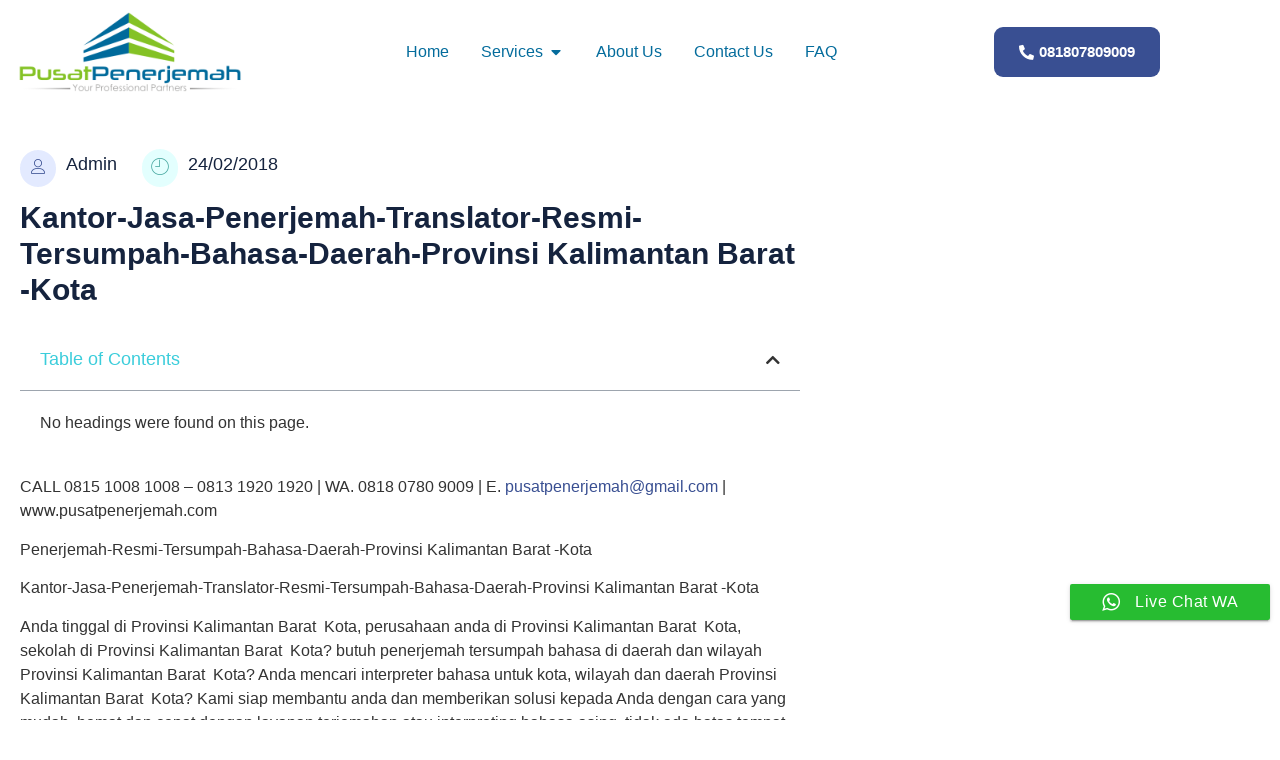

--- FILE ---
content_type: text/html; charset=UTF-8
request_url: https://pusatpenerjemah.co.id/kantor-jasa-penerjemah-translator-resmi-tersumpah-bahasa-daerah-provinsi-kalimantan-barat-kota/
body_size: 28856
content:
<!doctype html><html lang="en-US"><head><meta charset="UTF-8"><meta name="viewport" content="width=device-width, initial-scale=1"><link rel="profile" href="https://gmpg.org/xfn/11"><style>#wpadminbar #wp-admin-bar-wccp_free_top_button .ab-icon:before{content:"\f160";color:#02CA02;top:3px}#wpadminbar #wp-admin-bar-wccp_free_top_button .ab-icon{transform:rotate(45deg)}</style><meta name='robots' content='index, follow, max-image-preview:large, max-snippet:-1, max-video-preview:-1' /><title>Kantor-Jasa-Penerjemah-Translator-Resmi-Tersumpah-Bahasa-Daerah-Provinsi Kalimantan Barat -Kota - Pusat Penerjemah</title><link rel="canonical" href="https://pusatpenerjemah.co.id/kantor-jasa-penerjemah-translator-resmi-tersumpah-bahasa-daerah-provinsi-kalimantan-barat-kota/" /><meta property="og:locale" content="en_US" /><meta property="og:type" content="article" /><meta property="og:title" content="Kantor-Jasa-Penerjemah-Translator-Resmi-Tersumpah-Bahasa-Daerah-Provinsi Kalimantan Barat -Kota - Pusat Penerjemah" /><meta property="og:description" content="CALL 0815 1008 1008 &#8211; 0813 1920 1920 | WA. 0818 0780 9009 | E. pusatpenerjemah@gmail.com | www.pusatpenerjemah.com Penerjemah-Resmi-Tersumpah-Bahasa-Daerah-Provinsi Kalimantan Barat -Kota Kantor-Jasa-Penerjemah-Translator-Resmi-Tersumpah-Bahasa-Daerah-Provinsi Kalimantan Barat -Kota Anda tinggal di Provinsi Kalimantan Barat  Kota, perusahaan anda di Provinsi Kalimantan Barat  Kota, sekolah di Provinsi Kalimantan Barat  Kota? butuh penerjemah tersumpah bahasa di daerah dan wilayah Provinsi [&hellip;]" /><meta property="og:url" content="https://pusatpenerjemah.co.id/kantor-jasa-penerjemah-translator-resmi-tersumpah-bahasa-daerah-provinsi-kalimantan-barat-kota/" /><meta property="og:site_name" content="Pusat Penerjemah" /><meta property="article:published_time" content="2018-02-24T03:25:53+00:00" /><meta name="author" content="Admin" /><meta name="twitter:card" content="summary_large_image" /><meta name="twitter:creator" content="@jklirrtert" /><meta name="twitter:label1" content="Written by" /><meta name="twitter:data1" content="Admin" /><meta name="twitter:label2" content="Est. reading time" /><meta name="twitter:data2" content="7 minutes" /> <script type="application/ld+json" class="yoast-schema-graph">{"@context":"https://schema.org","@graph":[{"@type":"Article","@id":"https://pusatpenerjemah.co.id/kantor-jasa-penerjemah-translator-resmi-tersumpah-bahasa-daerah-provinsi-kalimantan-barat-kota/#article","isPartOf":{"@id":"https://pusatpenerjemah.co.id/kantor-jasa-penerjemah-translator-resmi-tersumpah-bahasa-daerah-provinsi-kalimantan-barat-kota/"},"author":{"name":"Admin","@id":"https://pusatpenerjemah.co.id/#/schema/person/ca566afb30f96400b88ee1b71175f427"},"headline":"Kantor-Jasa-Penerjemah-Translator-Resmi-Tersumpah-Bahasa-Daerah-Provinsi Kalimantan Barat -Kota","datePublished":"2018-02-24T03:25:53+00:00","mainEntityOfPage":{"@id":"https://pusatpenerjemah.co.id/kantor-jasa-penerjemah-translator-resmi-tersumpah-bahasa-daerah-provinsi-kalimantan-barat-kota/"},"wordCount":1307,"publisher":{"@id":"https://pusatpenerjemah.co.id/#organization"},"keywords":["Anda butuh penerjemah tersumpah? Silahkan hubungi kami. Penerjemah Tersumpah Bahasa Inggris Indonesia Inggris Provinsi Kalimantan Barat Kota","Call 021 44 Provinsi Kalimantan Barat Kota","Call 0813 1920 1920","Call 0813 1920 1920 Anda butuh Interpreter tersumpah? Silahkan hubungi kami. Interpreter Tersumpah Bahasa Inggris Indonesia Inggris Provinsi Kalimantan Barat Kota","Call 0813 1920 1920 Anda butuh penerjemah tersumpah? Silahkan hubungi kami. Penerjemah Tersumpah Bahasa Inggris Indonesia Inggris Provinsi Kalimantan Barat Kota","Call 0813 1920 1920 Anda butuh Penterjemah tersumpah? Silahkan hubungi kami. Penterjemah Tersumpah Bahasa Inggris Indonesia Inggris Provinsi Kalimantan Barat Kota","Call 0813 1920 1920 Anda butuh Translator tersumpah? Silahkan hubungi kami. Translator Tersumpah Bahasa Inggris Indonesia Inggris Provinsi Kalimantan Barat Kota","Call 0813 1920 1920 Atau Interpreter Bahasa Lainnya? Silahkan hubungi kami. Interpreter Bahasa Rusia Indonesia Rusia Provinsi Kalimantan Barat Kota","Call 0813 1920 1920 Atau Penerjemah Bahasa Lainnya? Silahkan hubungi kami. Penerjemah Bahasa Rusia Indonesia Rusia Provinsi Kalimantan Barat Kota","Call 0813 1920 1920 Atau Penterjemah Bahasa Lainnya? Silahkan hubungi kami. Penterjemah Bahasa Rusia Indonesia Rusia Provinsi Kalimantan Barat Kota","Call 0813 1920 1920 Atau Translator Bahasa Lainnya? Silahkan hubungi kami. Translator Bahasa Rusia Indonesia Rusia Provinsi Kalimantan Barat Kota","Call 0813 1920 1920 Interpreter Bahasa Belanda Indonesia Belanda Provinsi Kalimantan Barat Kota","Call 0813 1920 1920 Interpreter Bahasa Cina Indonesia Cina Provinsi Kalimantan Barat Kota","Call 0813 1920 1920 Interpreter Bahasa Filipina Indonesia Filipina Provinsi Kalimantan Barat Kota","Call 0813 1920 1920 Interpreter Bahasa Itali Indonesia Itali Provinsi Kalimantan Barat Kota","Call 0813 1920 1920 Interpreter Bahasa Italia Indonesia Italia Provinsi Kalimantan Barat Kota","Call 0813 1920 1920 Interpreter Bahasa Korea Indonesia Korea Provinsi Kalimantan Barat Kota","Call 0813 1920 1920 Interpreter Bahasa Portugis Indonesia Portugis Provinsi Kalimantan Barat Kota","Call 0813 1920 1920 Interpreter Bahasa Rusia Indonesia Rusia Provinsi Kalimantan Barat Kota","Call 0813 1920 1920 Interpreter Bahasa Swedia Indonesia Swedia Provinsi Kalimantan Barat Kota","Call 0813 1920 1920 Interpreter Bahasa Tetum Indonesia Tetum Provinsi Kalimantan Barat Kota","Call 0813 1920 1920 Interpreter Bahasa Thailand Indonesia Thailand Provinsi Kalimantan Barat Kota","Call 0813 1920 1920 Interpreter Bahasa Turkey Indonesia Turkey Provinsi Kalimantan Barat Kota","Call 0813 1920 1920 Interpreter Bahasa Turki Indonesia Turki Provinsi Kalimantan Barat Kota","Call 0813 1920 1920 Interpreter Bahasa Vietnam Indonesia Vietnam Provinsi Kalimantan Barat Kota","Call 0813 1920 1920 Interpreter Belanda Indonesia Belanda Provinsi Kalimantan Barat Kota","Call 0813 1920 1920 Interpreter Cina Indonesia Cina Provinsi Kalimantan Barat Kota","Call 0813 1920 1920 Interpreter Filipina Indonesia Filipina Provinsi Kalimantan Barat Kota","Call 0813 1920 1920 Interpreter Itali Indonesia Itali Provinsi Kalimantan Barat Kota","Call 0813 1920 1920 Interpreter Italia Indonesia Italia Provinsi Kalimantan Barat Kota","Call 0813 1920 1920 Interpreter Korea Indonesia Korea Provinsi Kalimantan Barat Kota","Call 0813 1920 1920 Interpreter Portugis Indonesia Portugis Provinsi Kalimantan Barat Kota","Call 0813 1920 1920 Interpreter Rusia Indonesia Rusia Provinsi Kalimantan Barat Kota","Call 0813 1920 1920 Interpreter Swedia Indonesia Swedia Provinsi Kalimantan Barat Kota","Call 0813 1920 1920 Interpreter Tersumpah Bahasa Arab Indonesia Arab Provinsi Kalimantan Barat Kota","Call 0813 1920 1920 Interpreter Tersumpah Bahasa China Indonesia China Provinsi Kalimantan Barat Kota","Call 0813 1920 1920 Interpreter Tersumpah Bahasa Jepang Indonesia Jepang Provinsi Kalimantan Barat Kota","Call 0813 1920 1920 Interpreter Tersumpah Bahasa Mandarin Indonesia Mandarin Provinsi Kalimantan Barat Kota","Call 0813 1920 1920 Interpreter Tersumpah Bahasa Perancis Indonesia Perancis Provinsi Kalimantan Barat Kota","Call 0813 1920 1920 Interpreter Tersumpah Bahasa Spanyol Indonesia Spanyol Provinsi Kalimantan Barat Kota","Call 0813 1920 1920 Interpreter Tetum Indonesia Tetum Provinsi Kalimantan Barat Kota","Call 0813 1920 1920 Interpreter Thailand Indonesia Thailand Provinsi Kalimantan Barat Kota","Call 0813 1920 1920 Interpreter Turkey Indonesia Turkey Provinsi Kalimantan Barat Kota","Call 0813 1920 1920 Interpreter Turki Indonesia Turki Provinsi Kalimantan Barat Kota","Call 0813 1920 1920 InterpreterTersumpah Arab Indonesia Arab Provinsi Kalimantan Barat Kota","Call 0813 1920 1920 InterpreterTersumpah China Indonesia China Provinsi Kalimantan Barat Kota","Call 0813 1920 1920 InterpreterTersumpah Inggris Indonesia Inggris Provinsi Kalimantan Barat Kota","Call 0813 1920 1920 InterpreterTersumpah Jepang Indonesia Jepang Provinsi Kalimantan Barat Kota","Call 0813 1920 1920 InterpreterTersumpah Mandarin Indonesia Mandarin Provinsi Kalimantan Barat Kota","Call 0813 1920 1920 InterpreterTersumpah Perancis Indonesia Perancis Provinsi Kalimantan Barat Kota","Call 0813 1920 1920 InterpreterTersumpah Spanyol Indonesia Spanyol Provinsi Kalimantan Barat Kota","Call 0813 1920 1920 Penerjemah Bahasa Belanda Indonesia Belanda Provinsi Kalimantan Barat Kota","Call 0813 1920 1920 Penerjemah Bahasa Cina Indonesia Cina Provinsi Kalimantan Barat Kota","Call 0813 1920 1920 Penerjemah Bahasa Filipina Indonesia Filipina Provinsi Kalimantan Barat Kota","Call 0813 1920 1920 Penerjemah Bahasa Itali Indonesia Itali Provinsi Kalimantan Barat Kota","Call 0813 1920 1920 Penerjemah Bahasa Italia Indonesia Italia Provinsi Kalimantan Barat Kota","Call 0813 1920 1920 Penerjemah Bahasa Korea Indonesia Korea Provinsi Kalimantan Barat Kota","Call 0813 1920 1920 Penerjemah Bahasa Portugis Indonesia Portugis Provinsi Kalimantan Barat Kota","Call 0813 1920 1920 Penerjemah Bahasa Rusia Indonesia Rusia Provinsi Kalimantan Barat Kota","Call 0813 1920 1920 Penerjemah Bahasa Swedia Indonesia Swedia Provinsi Kalimantan Barat Kota","Call 0813 1920 1920 Penerjemah Bahasa Tetum Indonesia Tetum Provinsi Kalimantan Barat Kota","Call 0813 1920 1920 Penerjemah Bahasa Thailand Indonesia Thailand Provinsi Kalimantan Barat Kota","Call 0813 1920 1920 Penerjemah Bahasa Turkey Indonesia Turkey Provinsi Kalimantan Barat Kota","Call 0813 1920 1920 Penerjemah Bahasa Turki Indonesia Turki Provinsi Kalimantan Barat Kota","Call 0813 1920 1920 Penerjemah Bahasa Vietnam Indonesia Vietnam Provinsi Kalimantan Barat Kota","Call 0813 1920 1920 Penerjemah Belanda Indonesia Belanda Provinsi Kalimantan Barat Kota","Call 0813 1920 1920 Penerjemah Cina Indonesia Cina Provinsi Kalimantan Barat Kota","Call 0813 1920 1920 Penerjemah Filipina Indonesia Filipina Provinsi Kalimantan Barat Kota","Call 0813 1920 1920 Penerjemah Itali Indonesia Itali Provinsi Kalimantan Barat Kota","Call 0813 1920 1920 Penerjemah Italia Indonesia Italia Provinsi Kalimantan Barat Kota","Call 0813 1920 1920 Penerjemah Korea Indonesia Korea Provinsi Kalimantan Barat Kota","Call 0813 1920 1920 Penerjemah Portugis Indonesia Portugis Provinsi Kalimantan Barat Kota","Call 0813 1920 1920 Penerjemah Rusia Indonesia Rusia Provinsi Kalimantan Barat Kota","Call 0813 1920 1920 Penerjemah Swedia Indonesia Swedia Provinsi Kalimantan Barat Kota","Call 0813 1920 1920 Penerjemah Tersumpah Bahasa Arab Indonesia Arab Provinsi Kalimantan Barat Kota","Call 0813 1920 1920 Penerjemah Tersumpah Bahasa China Indonesia China Provinsi Kalimantan Barat Kota","Call 0813 1920 1920 Penerjemah Tersumpah Bahasa Jepang Indonesia Jepang Provinsi Kalimantan Barat Kota","Call 0813 1920 1920 Penerjemah Tersumpah Bahasa Mandarin Indonesia Mandarin Provinsi Kalimantan Barat Kota","Call 0813 1920 1920 Penerjemah Tersumpah Bahasa Perancis Indonesia Perancis Provinsi Kalimantan Barat Kota","Call 0813 1920 1920 Penerjemah Tersumpah Bahasa Spanyol Indonesia Spanyol Provinsi Kalimantan Barat Kota","Call 0813 1920 1920 Penerjemah Tetum Indonesia Tetum Provinsi Kalimantan Barat Kota","Call 0813 1920 1920 Penerjemah Thailand Indonesia Thailand Provinsi Kalimantan Barat Kota","Call 0813 1920 1920 Penerjemah Turkey Indonesia Turkey Provinsi Kalimantan Barat Kota","Call 0813 1920 1920 Penerjemah Turki Indonesia Turki Provinsi Kalimantan Barat Kota","Call 0813 1920 1920 Penerjemah Vietnam Indonesia Vietnam Provinsi Kalimantan Barat Kota","Call 0813 1920 1920 PenerjemahTersumpah Arab Indonesia Arab Provinsi Kalimantan Barat Kota","Call 0813 1920 1920 PenerjemahTersumpah China Indonesia China Provinsi Kalimantan Barat Kota","Call 0813 1920 1920 PenerjemahTersumpah Inggris Indonesia Inggris Provinsi Kalimantan Barat Kota","Call 0813 1920 1920 PenerjemahTersumpah Jepang Indonesia Jepang Provinsi Kalimantan Barat Kota","Call 0813 1920 1920 PenerjemahTersumpah Mandarin Indonesia Mandarin Provinsi Kalimantan Barat Kota","Call 0813 1920 1920 PenerjemahTersumpah Perancis Indonesia Perancis Provinsi Kalimantan Barat Kota","Call 0813 1920 1920 PenerjemahTersumpah Spanyol Indonesia Spanyol Provinsi Kalimantan Barat Kota","Call 0813 1920 1920 Penterjemah Bahasa Belanda Indonesia Belanda Provinsi Kalimantan Barat Kota","Call 0813 1920 1920 Penterjemah Bahasa Cina Indonesia Cina Provinsi Kalimantan Barat Kota","Call 0813 1920 1920 Penterjemah Bahasa Filipina Indonesia Filipina Provinsi Kalimantan Barat Kota","Call 0813 1920 1920 Penterjemah Bahasa Itali Indonesia Itali Provinsi Kalimantan Barat Kota","Call 0813 1920 1920 Penterjemah Bahasa Italia Indonesia Italia Provinsi Kalimantan Barat Kota","Call 0813 1920 1920 Penterjemah Bahasa Korea Indonesia Korea Provinsi Kalimantan Barat Kota","Call 0813 1920 1920 Penterjemah Bahasa Portugis Indonesia Portugis Provinsi Kalimantan Barat Kota","Call 0813 1920 1920 Penterjemah Bahasa Rusia Indonesia Rusia Provinsi Kalimantan Barat Kota","Call 0813 1920 1920 Penterjemah Bahasa Swedia Indonesia Swedia Provinsi Kalimantan Barat Kota","Call 0813 1920 1920 Penterjemah Bahasa Tetum Indonesia Tetum Provinsi Kalimantan Barat Kota","Call 0813 1920 1920 Penterjemah Bahasa Thailand Indonesia Thailand Provinsi Kalimantan Barat Kota","Call 0813 1920 1920 Penterjemah Bahasa Turkey Indonesia Turkey Provinsi Kalimantan Barat Kota","Call 0813 1920 1920 Penterjemah Bahasa Turki Indonesia Turki Provinsi Kalimantan Barat Kota","Call 0813 1920 1920 Penterjemah Bahasa Vietnam Indonesia Vietnam Provinsi Kalimantan Barat Kota","Call 0813 1920 1920 Penterjemah Belanda Indonesia Belanda Provinsi Kalimantan Barat Kota","Call 0813 1920 1920 Penterjemah Cina Indonesia Cina Provinsi Kalimantan Barat Kota","Call 0813 1920 1920 Penterjemah Filipina Indonesia Filipina Provinsi Kalimantan Barat Kota","Call 0813 1920 1920 Penterjemah Itali Indonesia Itali Provinsi Kalimantan Barat Kota","Call 0813 1920 1920 Penterjemah Italia Indonesia Italia Provinsi Kalimantan Barat Kota","Call 0813 1920 1920 Penterjemah Korea Indonesia Korea Provinsi Kalimantan Barat Kota","Call 0813 1920 1920 Penterjemah Portugis Indonesia Portugis Provinsi Kalimantan Barat Kota","Call 0813 1920 1920 Penterjemah Rusia Indonesia Rusia Provinsi Kalimantan Barat Kota","Call 0813 1920 1920 Penterjemah Swedia Indonesia Swedia Provinsi Kalimantan Barat Kota","Call 0813 1920 1920 Penterjemah Tersumpah Bahasa Arab Indonesia Arab Provinsi Kalimantan Barat Kota","Call 0813 1920 1920 Penterjemah Tersumpah Bahasa China Indonesia China Provinsi Kalimantan Barat Kota","Call 0813 1920 1920 Penterjemah Tersumpah Bahasa Jepang Indonesia Jepang Provinsi Kalimantan Barat Kota","Call 0813 1920 1920 Penterjemah Tersumpah Bahasa Mandarin Indonesia Mandarin Provinsi Kalimantan Barat Kota","Call 0813 1920 1920 Penterjemah Tersumpah Bahasa Perancis Indonesia Perancis Provinsi Kalimantan Barat Kota","Call 0813 1920 1920 Penterjemah Tersumpah Bahasa Spanyol Indonesia Spanyol Provinsi Kalimantan Barat Kota","Call 0813 1920 1920 Penterjemah Tetum Indonesia Tetum Provinsi Kalimantan Barat Kota","Call 0813 1920 1920 Penterjemah Thailand Indonesia Thailand Provinsi Kalimantan Barat Kota","Call 0813 1920 1920 Penterjemah Turkey Indonesia Turkey Provinsi Kalimantan Barat Kota","Call 0813 1920 1920 Penterjemah Turki Indonesia Turki Provinsi Kalimantan Barat Kota","Call 0813 1920 1920 Penterjemah Vietnam Indonesia Vietnam Provinsi Kalimantan Barat Kota","Call 0813 1920 1920 PenterjemahTersumpah Arab Indonesia Arab Provinsi Kalimantan Barat Kota","Call 0813 1920 1920 PenterjemahTersumpah China Indonesia China Provinsi Kalimantan Barat Kota","Call 0813 1920 1920 PenterjemahTersumpah Inggris Indonesia Inggris Provinsi Kalimantan Barat Kota","Call 0813 1920 1920 PenterjemahTersumpah Jepang Indonesia Jepang Provinsi Kalimantan Barat Kota","Call 0813 1920 1920 PenterjemahTersumpah Mandarin Indonesia Mandarin Provinsi Kalimantan Barat Kota","Call 0813 1920 1920 PenterjemahTersumpah Perancis Indonesia Perancis Provinsi Kalimantan Barat Kota","Call 0813 1920 1920 PenterjemahTersumpah Spanyol Indonesia Spanyol Provinsi Kalimantan Barat Kota","Call 0813 1920 1920 Translator Bahasa Belanda Indonesia Belanda Provinsi Kalimantan Barat Kota","Call 0813 1920 1920 Translator Bahasa Cina Indonesia Cina Provinsi Kalimantan Barat Kota","Call 0813 1920 1920 Translator Bahasa Filipina Indonesia Filipina Provinsi Kalimantan Barat Kota","Call 0813 1920 1920 Translator Bahasa Itali Indonesia Itali Provinsi Kalimantan Barat Kota","Call 0813 1920 1920 Translator Bahasa Italia Indonesia Italia Provinsi Kalimantan Barat Kota","Call 0813 1920 1920 Translator Bahasa Korea Indonesia Korea Provinsi Kalimantan Barat Kota","Call 0813 1920 1920 Translator Bahasa Portugis Indonesia Portugis Provinsi Kalimantan Barat Kota","Call 0813 1920 1920 Translator Bahasa Rusia Indonesia Rusia Provinsi Kalimantan Barat Kota","Call 0813 1920 1920 Translator Bahasa Swedia Indonesia Swedia Provinsi Kalimantan Barat Kota","Call 0813 1920 1920 Translator Bahasa Tetum Indonesia Tetum Provinsi Kalimantan Barat Kota","Call 0813 1920 1920 Translator Bahasa Thailand Indonesia Thailand Provinsi Kalimantan Barat Kota","Call 0813 1920 1920 Translator Bahasa Turkey Indonesia Turkey Provinsi Kalimantan Barat Kota","Call 0813 1920 1920 Translator Bahasa Turki Indonesia Turki Provinsi Kalimantan Barat Kota","Call 0813 1920 1920 Translator Bahasa Vietnam Indonesia Vietnam Provinsi Kalimantan Barat Kota","Call 0813 1920 1920 Translator Belanda Indonesia Belanda Provinsi Kalimantan Barat Kota","Call 0813 1920 1920 Translator Cina Indonesia Cina Provinsi Kalimantan Barat Kota","Call 0813 1920 1920 Translator Filipina Indonesia Filipina Provinsi Kalimantan Barat Kota","Call 0813 1920 1920 Translator Itali Indonesia Itali Provinsi Kalimantan Barat Kota","Call 0813 1920 1920 Translator Italia Indonesia Italia Provinsi Kalimantan Barat Kota","Call 0813 1920 1920 Translator Korea Indonesia Korea Provinsi Kalimantan Barat Kota","Call 0813 1920 1920 Translator Portugis Indonesia Portugis Provinsi Kalimantan Barat Kota","Call 0813 1920 1920 Translator Rusia Indonesia Rusia Provinsi Kalimantan Barat Kota","Call 0813 1920 1920 Translator Swedia Indonesia Swedia Provinsi Kalimantan Barat Kota","Call 0813 1920 1920 Translator Tersumpah Bahasa Arab Indonesia Arab Provinsi Kalimantan Barat Kota","Call 0813 1920 1920 Translator Tersumpah Bahasa China Indonesia China Provinsi Kalimantan Barat Kota","Call 0813 1920 1920 Translator Tersumpah Bahasa Jepang Indonesia Jepang Provinsi Kalimantan Barat Kota","Call 0813 1920 1920 Translator Tersumpah Bahasa Mandarin Indonesia Mandarin Provinsi Kalimantan Barat Kota","Call 0813 1920 1920 Translator Tersumpah Bahasa Perancis Indonesia Perancis Provinsi Kalimantan Barat Kota","Call 0813 1920 1920 Translator Tersumpah Bahasa Spanyol Indonesia Spanyol Provinsi Kalimantan Barat Kota","Call 0813 1920 1920 Translator Tetum Indonesia Tetum Provinsi Kalimantan Barat Kota","Call 0813 1920 1920 Translator Thailand Indonesia Thailand Provinsi Kalimantan Barat Kota","Call 0813 1920 1920 Translator Turkey Indonesia Turkey Provinsi Kalimantan Barat Kota","Call 0813 1920 1920 Translator Turki Indonesia Turki Provinsi Kalimantan Barat Kota","Call 0813 1920 1920 Translator Vietnam Indonesia Vietnam Provinsi Kalimantan Barat Kota","Call 0813 1920 1920 TranslatorTersumpah Arab Indonesia Arab Provinsi Kalimantan Barat Kota","Call 0813 1920 1920 TranslatorTersumpah China Indonesia China Provinsi Kalimantan Barat Kota","Call 0813 1920 1920 TranslatorTersumpah Inggris Indonesia Inggris Provinsi Kalimantan Barat Kota","Call 0813 1920 1920 TranslatorTersumpah Jepang Indonesia Jepang Provinsi Kalimantan Barat Kota","Call 0813 1920 1920 TranslatorTersumpah Mandarin Indonesia Mandarin Provinsi Kalimantan Barat Kota","Call 0813 1920 1920 TranslatorTersumpah Perancis Indonesia Perancis Provinsi Kalimantan Barat Kota","Call 0813 1920 1920 TranslatorTersumpah Spanyol Indonesia Spanyol Provinsi Kalimantan Barat Kota","Interpreter Vietnam Indonesia Vietnam Provinsi Kalimantan Barat Kota","Penerjemah Tersumpah Bahasa Arab Indonesia Arab Provinsi Kalimantan Barat Kota","Penerjemah Tersumpah Bahasa China Indonesia China Provinsi Kalimantan Barat Kota","Penerjemah Tersumpah Bahasa Jepang Indonesia Jepang Provinsi Kalimantan Barat Kota","Penerjemah Tersumpah Bahasa Mandarin Indonesia Mandarin Provinsi Kalimantan Barat Kota","Penerjemah Tersumpah Bahasa Perancis Indonesia Perancis Provinsi Kalimantan Barat Kota","Penerjemah Tersumpah Bahasa Spanyol Indonesia Spanyol Provinsi Kalimantan Barat Kota"],"articleSection":["Blog"],"inLanguage":"en-US"},{"@type":"WebPage","@id":"https://pusatpenerjemah.co.id/kantor-jasa-penerjemah-translator-resmi-tersumpah-bahasa-daerah-provinsi-kalimantan-barat-kota/","url":"https://pusatpenerjemah.co.id/kantor-jasa-penerjemah-translator-resmi-tersumpah-bahasa-daerah-provinsi-kalimantan-barat-kota/","name":"Kantor-Jasa-Penerjemah-Translator-Resmi-Tersumpah-Bahasa-Daerah-Provinsi Kalimantan Barat -Kota - Pusat Penerjemah","isPartOf":{"@id":"https://pusatpenerjemah.co.id/#website"},"datePublished":"2018-02-24T03:25:53+00:00","breadcrumb":{"@id":"https://pusatpenerjemah.co.id/kantor-jasa-penerjemah-translator-resmi-tersumpah-bahasa-daerah-provinsi-kalimantan-barat-kota/#breadcrumb"},"inLanguage":"en-US","potentialAction":[{"@type":"ReadAction","target":["https://pusatpenerjemah.co.id/kantor-jasa-penerjemah-translator-resmi-tersumpah-bahasa-daerah-provinsi-kalimantan-barat-kota/"]}]},{"@type":"BreadcrumbList","@id":"https://pusatpenerjemah.co.id/kantor-jasa-penerjemah-translator-resmi-tersumpah-bahasa-daerah-provinsi-kalimantan-barat-kota/#breadcrumb","itemListElement":[{"@type":"ListItem","position":1,"name":"Home","item":"https://pusatpenerjemah.co.id/"},{"@type":"ListItem","position":2,"name":"Kantor-Jasa-Penerjemah-Translator-Resmi-Tersumpah-Bahasa-Daerah-Provinsi Kalimantan Barat -Kota"}]},{"@type":"WebSite","@id":"https://pusatpenerjemah.co.id/#website","url":"https://pusatpenerjemah.co.id/","name":"Pusat Penerjemah","description":"Penerjemah Bahasa Tersumpah Dan Terpercaya","publisher":{"@id":"https://pusatpenerjemah.co.id/#organization"},"alternateName":"Jasa Penerjemah Tersumpah","potentialAction":[{"@type":"SearchAction","target":{"@type":"EntryPoint","urlTemplate":"https://pusatpenerjemah.co.id/?s={search_term_string}"},"query-input":{"@type":"PropertyValueSpecification","valueRequired":true,"valueName":"search_term_string"}}],"inLanguage":"en-US"},{"@type":"Organization","@id":"https://pusatpenerjemah.co.id/#organization","name":"Pusat Penerjemah","url":"https://pusatpenerjemah.co.id/","logo":{"@type":"ImageObject","inLanguage":"en-US","@id":"https://pusatpenerjemah.co.id/#/schema/logo/image/","url":"https://pusatpenerjemah.co.id/wp-content/uploads/2022/06/jasa-Penerjemah-bahasa.webp","contentUrl":"https://pusatpenerjemah.co.id/wp-content/uploads/2022/06/jasa-Penerjemah-bahasa.webp","width":278,"height":81,"caption":"Pusat Penerjemah"},"image":{"@id":"https://pusatpenerjemah.co.id/#/schema/logo/image/"}},{"@type":"Person","@id":"https://pusatpenerjemah.co.id/#/schema/person/ca566afb30f96400b88ee1b71175f427","name":"Admin","image":{"@type":"ImageObject","inLanguage":"en-US","@id":"https://pusatpenerjemah.co.id/#/schema/person/image/","url":"https://secure.gravatar.com/avatar/b19292958c92f8a481a239df7c3579bb852af7e5eeeaa120f0316d4138aeea28?s=96&d=mm&r=g","contentUrl":"https://secure.gravatar.com/avatar/b19292958c92f8a481a239df7c3579bb852af7e5eeeaa120f0316d4138aeea28?s=96&d=mm&r=g","caption":"Admin"},"description":"Kami melayani jasa penerjemah bahasa tersumpah seperti Penerjemah Tersumpah Bahasa Inggris Indonesia Inggris, Penerjemah Tersumpah Bahasa Perancis Indonesia Perancis, Penerjemah Tersumpah Bahasa Spanyol Indonesia Spanyol, Penerjemah Tersumpah Bahasa China Indonesia China, Penerjemah Tersumpah Bahasa Mandarin Indonesia Mandarin, dll. Hubungi Kami sekarang juga 0818 0780 9009","sameAs":["https://pusatpenerjemah.co.id/","https://x.com/jklirrtert"],"url":"https://pusatpenerjemah.co.id/author/admin2/"}]}</script> <link rel="alternate" type="application/rss+xml" title="Pusat Penerjemah &raquo; Feed" href="https://pusatpenerjemah.co.id/feed/" /><link rel="alternate" type="application/rss+xml" title="Pusat Penerjemah &raquo; Comments Feed" href="https://pusatpenerjemah.co.id/comments/feed/" /><style id='wp-img-auto-sizes-contain-inline-css'>img:is([sizes=auto i],[sizes^="auto," i]){contain-intrinsic-size:3000px 1500px}</style><link data-optimized="1" rel='stylesheet' id='font-awesome-5-all-css' href='https://pusatpenerjemah.co.id/wp-content/litespeed/css/e1d2982542beebfec2a26ade1a698bb0.css?ver=6dcfa' media='all' /><link data-optimized="1" rel='stylesheet' id='font-awesome-4-shim-css' href='https://pusatpenerjemah.co.id/wp-content/litespeed/css/2aa262c653cfd07e93adcfed2732f210.css?ver=d2000' media='all' /><link data-optimized="1" rel='stylesheet' id='hfe-widgets-style-css' href='https://pusatpenerjemah.co.id/wp-content/litespeed/css/17b421ba0e81c22bdd1bc85aaff5bbd8.css?ver=d2a58' media='all' /><link data-optimized="1" rel='stylesheet' id='jkit-elements-main-css' href='https://pusatpenerjemah.co.id/wp-content/litespeed/css/1987bffc795124d9f80d8672bce2eacf.css?ver=9a4eb' media='all' /><link data-optimized="1" rel='stylesheet' id='wp-block-library-css' href='https://pusatpenerjemah.co.id/wp-content/litespeed/css/862d136fa23f65706e2c4d53e1b3408d.css?ver=51b09' media='all' /><style id='global-styles-inline-css'>:root{--wp--preset--aspect-ratio--square:1;--wp--preset--aspect-ratio--4-3:4/3;--wp--preset--aspect-ratio--3-4:3/4;--wp--preset--aspect-ratio--3-2:3/2;--wp--preset--aspect-ratio--2-3:2/3;--wp--preset--aspect-ratio--16-9:16/9;--wp--preset--aspect-ratio--9-16:9/16;--wp--preset--color--black:#000000;--wp--preset--color--cyan-bluish-gray:#abb8c3;--wp--preset--color--white:#ffffff;--wp--preset--color--pale-pink:#f78da7;--wp--preset--color--vivid-red:#cf2e2e;--wp--preset--color--luminous-vivid-orange:#ff6900;--wp--preset--color--luminous-vivid-amber:#fcb900;--wp--preset--color--light-green-cyan:#7bdcb5;--wp--preset--color--vivid-green-cyan:#00d084;--wp--preset--color--pale-cyan-blue:#8ed1fc;--wp--preset--color--vivid-cyan-blue:#0693e3;--wp--preset--color--vivid-purple:#9b51e0;--wp--preset--gradient--vivid-cyan-blue-to-vivid-purple:linear-gradient(135deg,rgb(6,147,227) 0%,rgb(155,81,224) 100%);--wp--preset--gradient--light-green-cyan-to-vivid-green-cyan:linear-gradient(135deg,rgb(122,220,180) 0%,rgb(0,208,130) 100%);--wp--preset--gradient--luminous-vivid-amber-to-luminous-vivid-orange:linear-gradient(135deg,rgb(252,185,0) 0%,rgb(255,105,0) 100%);--wp--preset--gradient--luminous-vivid-orange-to-vivid-red:linear-gradient(135deg,rgb(255,105,0) 0%,rgb(207,46,46) 100%);--wp--preset--gradient--very-light-gray-to-cyan-bluish-gray:linear-gradient(135deg,rgb(238,238,238) 0%,rgb(169,184,195) 100%);--wp--preset--gradient--cool-to-warm-spectrum:linear-gradient(135deg,rgb(74,234,220) 0%,rgb(151,120,209) 20%,rgb(207,42,186) 40%,rgb(238,44,130) 60%,rgb(251,105,98) 80%,rgb(254,248,76) 100%);--wp--preset--gradient--blush-light-purple:linear-gradient(135deg,rgb(255,206,236) 0%,rgb(152,150,240) 100%);--wp--preset--gradient--blush-bordeaux:linear-gradient(135deg,rgb(254,205,165) 0%,rgb(254,45,45) 50%,rgb(107,0,62) 100%);--wp--preset--gradient--luminous-dusk:linear-gradient(135deg,rgb(255,203,112) 0%,rgb(199,81,192) 50%,rgb(65,88,208) 100%);--wp--preset--gradient--pale-ocean:linear-gradient(135deg,rgb(255,245,203) 0%,rgb(182,227,212) 50%,rgb(51,167,181) 100%);--wp--preset--gradient--electric-grass:linear-gradient(135deg,rgb(202,248,128) 0%,rgb(113,206,126) 100%);--wp--preset--gradient--midnight:linear-gradient(135deg,rgb(2,3,129) 0%,rgb(40,116,252) 100%);--wp--preset--font-size--small:13px;--wp--preset--font-size--medium:20px;--wp--preset--font-size--large:36px;--wp--preset--font-size--x-large:42px;--wp--preset--spacing--20:0.44rem;--wp--preset--spacing--30:0.67rem;--wp--preset--spacing--40:1rem;--wp--preset--spacing--50:1.5rem;--wp--preset--spacing--60:2.25rem;--wp--preset--spacing--70:3.38rem;--wp--preset--spacing--80:5.06rem;--wp--preset--shadow--natural:6px 6px 9px rgba(0, 0, 0, 0.2);--wp--preset--shadow--deep:12px 12px 50px rgba(0, 0, 0, 0.4);--wp--preset--shadow--sharp:6px 6px 0px rgba(0, 0, 0, 0.2);--wp--preset--shadow--outlined:6px 6px 0px -3px rgb(255, 255, 255), 6px 6px rgb(0, 0, 0);--wp--preset--shadow--crisp:6px 6px 0px rgb(0, 0, 0)}:root{--wp--style--global--content-size:800px;--wp--style--global--wide-size:1200px}:where(body){margin:0}.wp-site-blocks>.alignleft{float:left;margin-right:2em}.wp-site-blocks>.alignright{float:right;margin-left:2em}.wp-site-blocks>.aligncenter{justify-content:center;margin-left:auto;margin-right:auto}:where(.wp-site-blocks)>*{margin-block-start:24px;margin-block-end:0}:where(.wp-site-blocks)>:first-child{margin-block-start:0}:where(.wp-site-blocks)>:last-child{margin-block-end:0}:root{--wp--style--block-gap:24px}:root :where(.is-layout-flow)>:first-child{margin-block-start:0}:root :where(.is-layout-flow)>:last-child{margin-block-end:0}:root :where(.is-layout-flow)>*{margin-block-start:24px;margin-block-end:0}:root :where(.is-layout-constrained)>:first-child{margin-block-start:0}:root :where(.is-layout-constrained)>:last-child{margin-block-end:0}:root :where(.is-layout-constrained)>*{margin-block-start:24px;margin-block-end:0}:root :where(.is-layout-flex){gap:24px}:root :where(.is-layout-grid){gap:24px}.is-layout-flow>.alignleft{float:left;margin-inline-start:0;margin-inline-end:2em}.is-layout-flow>.alignright{float:right;margin-inline-start:2em;margin-inline-end:0}.is-layout-flow>.aligncenter{margin-left:auto!important;margin-right:auto!important}.is-layout-constrained>.alignleft{float:left;margin-inline-start:0;margin-inline-end:2em}.is-layout-constrained>.alignright{float:right;margin-inline-start:2em;margin-inline-end:0}.is-layout-constrained>.aligncenter{margin-left:auto!important;margin-right:auto!important}.is-layout-constrained>:where(:not(.alignleft):not(.alignright):not(.alignfull)){max-width:var(--wp--style--global--content-size);margin-left:auto!important;margin-right:auto!important}.is-layout-constrained>.alignwide{max-width:var(--wp--style--global--wide-size)}body .is-layout-flex{display:flex}.is-layout-flex{flex-wrap:wrap;align-items:center}.is-layout-flex>:is(*,div){margin:0}body .is-layout-grid{display:grid}.is-layout-grid>:is(*,div){margin:0}body{padding-top:0;padding-right:0;padding-bottom:0;padding-left:0}a:where(:not(.wp-element-button)){text-decoration:underline}:root :where(.wp-element-button,.wp-block-button__link){background-color:#32373c;border-width:0;color:#fff;font-family:inherit;font-size:inherit;font-style:inherit;font-weight:inherit;letter-spacing:inherit;line-height:inherit;padding-top:calc(0.667em + 2px);padding-right:calc(1.333em + 2px);padding-bottom:calc(0.667em + 2px);padding-left:calc(1.333em + 2px);text-decoration:none;text-transform:inherit}.has-black-color{color:var(--wp--preset--color--black)!important}.has-cyan-bluish-gray-color{color:var(--wp--preset--color--cyan-bluish-gray)!important}.has-white-color{color:var(--wp--preset--color--white)!important}.has-pale-pink-color{color:var(--wp--preset--color--pale-pink)!important}.has-vivid-red-color{color:var(--wp--preset--color--vivid-red)!important}.has-luminous-vivid-orange-color{color:var(--wp--preset--color--luminous-vivid-orange)!important}.has-luminous-vivid-amber-color{color:var(--wp--preset--color--luminous-vivid-amber)!important}.has-light-green-cyan-color{color:var(--wp--preset--color--light-green-cyan)!important}.has-vivid-green-cyan-color{color:var(--wp--preset--color--vivid-green-cyan)!important}.has-pale-cyan-blue-color{color:var(--wp--preset--color--pale-cyan-blue)!important}.has-vivid-cyan-blue-color{color:var(--wp--preset--color--vivid-cyan-blue)!important}.has-vivid-purple-color{color:var(--wp--preset--color--vivid-purple)!important}.has-black-background-color{background-color:var(--wp--preset--color--black)!important}.has-cyan-bluish-gray-background-color{background-color:var(--wp--preset--color--cyan-bluish-gray)!important}.has-white-background-color{background-color:var(--wp--preset--color--white)!important}.has-pale-pink-background-color{background-color:var(--wp--preset--color--pale-pink)!important}.has-vivid-red-background-color{background-color:var(--wp--preset--color--vivid-red)!important}.has-luminous-vivid-orange-background-color{background-color:var(--wp--preset--color--luminous-vivid-orange)!important}.has-luminous-vivid-amber-background-color{background-color:var(--wp--preset--color--luminous-vivid-amber)!important}.has-light-green-cyan-background-color{background-color:var(--wp--preset--color--light-green-cyan)!important}.has-vivid-green-cyan-background-color{background-color:var(--wp--preset--color--vivid-green-cyan)!important}.has-pale-cyan-blue-background-color{background-color:var(--wp--preset--color--pale-cyan-blue)!important}.has-vivid-cyan-blue-background-color{background-color:var(--wp--preset--color--vivid-cyan-blue)!important}.has-vivid-purple-background-color{background-color:var(--wp--preset--color--vivid-purple)!important}.has-black-border-color{border-color:var(--wp--preset--color--black)!important}.has-cyan-bluish-gray-border-color{border-color:var(--wp--preset--color--cyan-bluish-gray)!important}.has-white-border-color{border-color:var(--wp--preset--color--white)!important}.has-pale-pink-border-color{border-color:var(--wp--preset--color--pale-pink)!important}.has-vivid-red-border-color{border-color:var(--wp--preset--color--vivid-red)!important}.has-luminous-vivid-orange-border-color{border-color:var(--wp--preset--color--luminous-vivid-orange)!important}.has-luminous-vivid-amber-border-color{border-color:var(--wp--preset--color--luminous-vivid-amber)!important}.has-light-green-cyan-border-color{border-color:var(--wp--preset--color--light-green-cyan)!important}.has-vivid-green-cyan-border-color{border-color:var(--wp--preset--color--vivid-green-cyan)!important}.has-pale-cyan-blue-border-color{border-color:var(--wp--preset--color--pale-cyan-blue)!important}.has-vivid-cyan-blue-border-color{border-color:var(--wp--preset--color--vivid-cyan-blue)!important}.has-vivid-purple-border-color{border-color:var(--wp--preset--color--vivid-purple)!important}.has-vivid-cyan-blue-to-vivid-purple-gradient-background{background:var(--wp--preset--gradient--vivid-cyan-blue-to-vivid-purple)!important}.has-light-green-cyan-to-vivid-green-cyan-gradient-background{background:var(--wp--preset--gradient--light-green-cyan-to-vivid-green-cyan)!important}.has-luminous-vivid-amber-to-luminous-vivid-orange-gradient-background{background:var(--wp--preset--gradient--luminous-vivid-amber-to-luminous-vivid-orange)!important}.has-luminous-vivid-orange-to-vivid-red-gradient-background{background:var(--wp--preset--gradient--luminous-vivid-orange-to-vivid-red)!important}.has-very-light-gray-to-cyan-bluish-gray-gradient-background{background:var(--wp--preset--gradient--very-light-gray-to-cyan-bluish-gray)!important}.has-cool-to-warm-spectrum-gradient-background{background:var(--wp--preset--gradient--cool-to-warm-spectrum)!important}.has-blush-light-purple-gradient-background{background:var(--wp--preset--gradient--blush-light-purple)!important}.has-blush-bordeaux-gradient-background{background:var(--wp--preset--gradient--blush-bordeaux)!important}.has-luminous-dusk-gradient-background{background:var(--wp--preset--gradient--luminous-dusk)!important}.has-pale-ocean-gradient-background{background:var(--wp--preset--gradient--pale-ocean)!important}.has-electric-grass-gradient-background{background:var(--wp--preset--gradient--electric-grass)!important}.has-midnight-gradient-background{background:var(--wp--preset--gradient--midnight)!important}.has-small-font-size{font-size:var(--wp--preset--font-size--small)!important}.has-medium-font-size{font-size:var(--wp--preset--font-size--medium)!important}.has-large-font-size{font-size:var(--wp--preset--font-size--large)!important}.has-x-large-font-size{font-size:var(--wp--preset--font-size--x-large)!important}:root :where(.wp-block-pullquote){font-size:1.5em;line-height:1.6}</style><link data-optimized="1" rel='stylesheet' id='ccw_main_css-css' href='https://pusatpenerjemah.co.id/wp-content/litespeed/css/d5ce12666695a2bd68323b1326625e05.css?ver=8256c' media='all' /><link data-optimized="1" rel='stylesheet' id='ccw_mdstyle8_css-css' href='https://pusatpenerjemah.co.id/wp-content/litespeed/css/eaec770415ba151991dd47f3626ec9f2.css?ver=c1d86' media='all' /><link data-optimized="1" rel='stylesheet' id='template-kit-export-css' href='https://pusatpenerjemah.co.id/wp-content/litespeed/css/dad1f764d58df832d0a2efb6c502201c.css?ver=fc33b' media='all' /><link data-optimized="1" rel='stylesheet' id='hfe-style-css' href='https://pusatpenerjemah.co.id/wp-content/litespeed/css/295a2ff317814c58eed276037080d012.css?ver=8e6cc' media='all' /><link data-optimized="1" rel='stylesheet' id='elementor-icons-css' href='https://pusatpenerjemah.co.id/wp-content/litespeed/css/20bb63d987ccbe6713c59cb3b5040a6f.css?ver=3e85b' media='all' /><link data-optimized="1" rel='stylesheet' id='elementor-frontend-css' href='https://pusatpenerjemah.co.id/wp-content/litespeed/css/eb0ef974eeb02de21e945bd3ed84832d.css?ver=ea6ad' media='all' /><link data-optimized="1" rel='stylesheet' id='elementor-post-21507-css' href='https://pusatpenerjemah.co.id/wp-content/litespeed/css/0d9e92462ee22b7671d851bd1267cd9b.css?ver=72c58' media='all' /><link data-optimized="1" rel='stylesheet' id='cute-alert-css' href='https://pusatpenerjemah.co.id/wp-content/litespeed/css/3233d484f2159bd43773fa8068be4c5f.css?ver=cd8e3' media='all' /><link data-optimized="1" rel='stylesheet' id='text-editor-style-css' href='https://pusatpenerjemah.co.id/wp-content/litespeed/css/5d8c401eca88467cbee74ef2ae015a7d.css?ver=0b077' media='all' /><link data-optimized="1" rel='stylesheet' id='hello-elementor-css' href='https://pusatpenerjemah.co.id/wp-content/litespeed/css/f13963524f7c30ee35317bf6d3fc71e0.css?ver=1f1b5' media='all' /><link data-optimized="1" rel='stylesheet' id='hello-elementor-theme-style-css' href='https://pusatpenerjemah.co.id/wp-content/litespeed/css/3ec53f9804266e8bcf8bfa5f3f3b8542.css?ver=a09a5' media='all' /><link data-optimized="1" rel='stylesheet' id='hello-elementor-header-footer-css' href='https://pusatpenerjemah.co.id/wp-content/litespeed/css/133d6cbed5faa0ee45987b71ddc123c6.css?ver=dbb07' media='all' /><link data-optimized="1" rel='stylesheet' id='widget-image-css' href='https://pusatpenerjemah.co.id/wp-content/litespeed/css/34e85104ce463ee0ae06451aca9f436d.css?ver=dd528' media='all' /><link data-optimized="1" rel='stylesheet' id='widget-divider-css' href='https://pusatpenerjemah.co.id/wp-content/litespeed/css/d88ab4c8ae4f09f3a9b08d10f10e5efc.css?ver=9a555' media='all' /><link data-optimized="1" rel='stylesheet' id='widget-icon-list-css' href='https://pusatpenerjemah.co.id/wp-content/litespeed/css/e062768f16c40e89f1bb25fa62ebf727.css?ver=32b9b' media='all' /><link data-optimized="1" rel='stylesheet' id='widget-nested-tabs-css' href='https://pusatpenerjemah.co.id/wp-content/litespeed/css/7c779af8c9f1b34fa8d3488144dcecd1.css?ver=68810' media='all' /><link data-optimized="1" rel='stylesheet' id='widget-mega-menu-css' href='https://pusatpenerjemah.co.id/wp-content/litespeed/css/ec37581f5de78c321f194f0f3bc5f2d4.css?ver=c0657' media='all' /><link data-optimized="1" rel='stylesheet' id='e-animation-shrink-css' href='https://pusatpenerjemah.co.id/wp-content/litespeed/css/ca52d76c85c7370761f89fe4bd73dbf3.css?ver=5c649' media='all' /><link data-optimized="1" rel='stylesheet' id='widget-social-icons-css' href='https://pusatpenerjemah.co.id/wp-content/litespeed/css/1874874620edbd667708f9940c5e8ccf.css?ver=bc144' media='all' /><link data-optimized="1" rel='stylesheet' id='e-apple-webkit-css' href='https://pusatpenerjemah.co.id/wp-content/litespeed/css/cc9439e7581854cb766c95d9bfe76705.css?ver=0ecbd' media='all' /><link data-optimized="1" rel='stylesheet' id='widget-heading-css' href='https://pusatpenerjemah.co.id/wp-content/litespeed/css/7ab38e750ad7a6278167ec45047b3d90.css?ver=37942' media='all' /><link data-optimized="1" rel='stylesheet' id='widget-table-of-contents-css' href='https://pusatpenerjemah.co.id/wp-content/litespeed/css/7d8031041f38566dc882a29400e67b93.css?ver=f7ddb' media='all' /><link data-optimized="1" rel='stylesheet' id='elementor-post-21551-css' href='https://pusatpenerjemah.co.id/wp-content/litespeed/css/c2cfb18054c6901abf9277736332e0bd.css?ver=07013' media='all' /><link data-optimized="1" rel='stylesheet' id='elementor-post-21587-css' href='https://pusatpenerjemah.co.id/wp-content/litespeed/css/371c31bd50afa1bd6d38853faf3a9860.css?ver=a8ca8' media='all' /><link data-optimized="1" rel='stylesheet' id='elementor-post-21725-css' href='https://pusatpenerjemah.co.id/wp-content/litespeed/css/170f088e33e04d3b677a551c3bca373a.css?ver=c8286' media='all' /><link data-optimized="1" rel='stylesheet' id='hfe-elementor-icons-css' href='https://pusatpenerjemah.co.id/wp-content/litespeed/css/20bb63d987ccbe6713c59cb3b5040a6f.css?ver=a067d' media='all' /><link data-optimized="1" rel='stylesheet' id='hfe-icons-list-css' href='https://pusatpenerjemah.co.id/wp-content/litespeed/css/e062768f16c40e89f1bb25fa62ebf727.css?ver=a7035' media='all' /><link data-optimized="1" rel='stylesheet' id='hfe-social-icons-css' href='https://pusatpenerjemah.co.id/wp-content/litespeed/css/1874874620edbd667708f9940c5e8ccf.css?ver=473cf' media='all' /><link data-optimized="1" rel='stylesheet' id='hfe-social-share-icons-brands-css' href='https://pusatpenerjemah.co.id/wp-content/litespeed/css/dbdc8d00db0995296077c24c34568b54.css?ver=d8b42' media='all' /><link data-optimized="1" rel='stylesheet' id='hfe-social-share-icons-fontawesome-css' href='https://pusatpenerjemah.co.id/wp-content/litespeed/css/a1508765caf7d190571868e6a9aeb660.css?ver=8a773' media='all' /><link data-optimized="1" rel='stylesheet' id='hfe-nav-menu-icons-css' href='https://pusatpenerjemah.co.id/wp-content/litespeed/css/ae46b234205a2e20ec96a6e5a6fe48ab.css?ver=1ed4f' media='all' /><link data-optimized="1" rel='stylesheet' id='hfe-widget-blockquote-css' href='https://pusatpenerjemah.co.id/wp-content/litespeed/css/99ce3c49ebd5ad3b626f84b4f2a9aadf.css?ver=53299' media='all' /><link data-optimized="1" rel='stylesheet' id='hfe-mega-menu-css' href='https://pusatpenerjemah.co.id/wp-content/litespeed/css/ec37581f5de78c321f194f0f3bc5f2d4.css?ver=48c8c' media='all' /><link data-optimized="1" rel='stylesheet' id='hfe-nav-menu-widget-css' href='https://pusatpenerjemah.co.id/wp-content/litespeed/css/d77ab4059a3d609eeaaa205ad06fd43b.css?ver=045dd' media='all' /><link data-optimized="1" rel='stylesheet' id='elementor-icons-shared-0-css' href='https://pusatpenerjemah.co.id/wp-content/litespeed/css/5f8f820c0c417ae8733d350ba79a4904.css?ver=b3822' media='all' /><link data-optimized="1" rel='stylesheet' id='elementor-icons-fa-solid-css' href='https://pusatpenerjemah.co.id/wp-content/litespeed/css/9ad8e7745d236715b4dc53c7626c7691.css?ver=b5850' media='all' /><link data-optimized="1" rel='stylesheet' id='elementor-icons-fa-brands-css' href='https://pusatpenerjemah.co.id/wp-content/litespeed/css/7f6034016e82deee6a6a6c6417f5bfbf.css?ver=4b075' media='all' /><link data-optimized="1" rel='stylesheet' id='elementor-icons-jkiticon-css' href='https://pusatpenerjemah.co.id/wp-content/litespeed/css/a46f393f80dbffa20601608cfa352989.css?ver=1ecf4' media='all' /> <script data-optimized="1" src="https://pusatpenerjemah.co.id/wp-content/litespeed/js/9267b3da49d48e2e8f38aec2d5e39543.js?ver=17fa8" id="font-awesome-4-shim-js"></script> <script src="https://pusatpenerjemah.co.id/wp-includes/js/jquery/jquery.min.js?ver=3.7.1" id="jquery-core-js"></script> <script data-optimized="1" src="https://pusatpenerjemah.co.id/wp-content/litespeed/js/510f426f43d1fcc12475c9ed0899a634.js?ver=5dd2f" id="jquery-migrate-js"></script> <script data-optimized="1" id="jquery-js-after">!function($){"use strict";$(document).ready(function(){$(this).scrollTop()>100&&$(".hfe-scroll-to-top-wrap").removeClass("hfe-scroll-to-top-hide"),$(window).scroll(function(){$(this).scrollTop()<100?$(".hfe-scroll-to-top-wrap").fadeOut(300):$(".hfe-scroll-to-top-wrap").fadeIn(300)}),$(".hfe-scroll-to-top-wrap").on("click",function(){$("html, body").animate({scrollTop:0},300);return!1})})}(jQuery);!function($){'use strict';$(document).ready(function(){var bar=$('.hfe-reading-progress-bar');if(!bar.length)return;$(window).on('scroll',function(){var s=$(window).scrollTop(),d=$(document).height()-$(window).height(),p=d?s/d*100:0;bar.css('width',p+'%')})})}(jQuery)</script> <script data-optimized="1" src="https://pusatpenerjemah.co.id/wp-content/litespeed/js/770899e962e9d346c55b9ff470e4f772.js?ver=ee092" id="template-kit-export-js"></script> <link rel="https://api.w.org/" href="https://pusatpenerjemah.co.id/wp-json/" /><link rel="alternate" title="JSON" type="application/json" href="https://pusatpenerjemah.co.id/wp-json/wp/v2/posts/2383" /><link rel="EditURI" type="application/rsd+xml" title="RSD" href="https://pusatpenerjemah.co.id/xmlrpc.php?rsd" />
 <script>(function(w,d,s,l,i){w[l]=w[l]||[];w[l].push({'gtm.start':
new Date().getTime(),event:'gtm.js'});var f=d.getElementsByTagName(s)[0],
j=d.createElement(s),dl=l!='dataLayer'?'&l='+l:'';j.async=true;j.src=
'https://www.googletagmanager.com/gtm.js?id='+i+dl;f.parentNode.insertBefore(j,f);
})(window,document,'script','dataLayer','GTM-WF3W8QHP');</script> 
 <script async src="https://www.googletagmanager.com/gtag/js?id=G-YY8X0N9R33"></script> <script>window.dataLayer = window.dataLayer || [];
  function gtag(){dataLayer.push(arguments);}
  gtag('js', new Date());

  gtag('config', 'G-YY8X0N9R33');</script><script data-optimized="1" id="wpcp_disable_selection" type="text/javascript">var image_save_msg='You are not allowed to save images!';var no_menu_msg='Context Menu disabled!';var smessage="Content is protected !!";function disableEnterKey(e){var elemtype=e.target.tagName;elemtype=elemtype.toUpperCase();if(elemtype=="TEXT"||elemtype=="TEXTAREA"||elemtype=="INPUT"||elemtype=="PASSWORD"||elemtype=="SELECT"||elemtype=="OPTION"||elemtype=="EMBED"){elemtype='TEXT'}
if(e.ctrlKey){var key;if(window.event)
key=window.event.keyCode;else key=e.which;if(elemtype!='TEXT'&&(key==97||key==65||key==67||key==99||key==88||key==120||key==26||key==85||key==86||key==83||key==43||key==73)){if(wccp_free_iscontenteditable(e))return!0;show_wpcp_message('You are not allowed to copy content or view source');return!1}else return!0}}
function wccp_free_iscontenteditable(e){var e=e||window.event;var target=e.target||e.srcElement;var elemtype=e.target.nodeName;elemtype=elemtype.toUpperCase();var iscontenteditable="false";if(typeof target.getAttribute!="undefined")iscontenteditable=target.getAttribute("contenteditable");var iscontenteditable2=!1;if(typeof target.isContentEditable!="undefined")iscontenteditable2=target.isContentEditable;if(target.parentElement.isContentEditable)iscontenteditable2=!0;if(iscontenteditable=="true"||iscontenteditable2==!0){if(typeof target.style!="undefined")target.style.cursor="text";return!0}}
function disable_copy(e){var e=e||window.event;var elemtype=e.target.tagName;elemtype=elemtype.toUpperCase();if(elemtype=="TEXT"||elemtype=="TEXTAREA"||elemtype=="INPUT"||elemtype=="PASSWORD"||elemtype=="SELECT"||elemtype=="OPTION"||elemtype=="EMBED"){elemtype='TEXT'}
if(wccp_free_iscontenteditable(e))return!0;var isSafari=/Safari/.test(navigator.userAgent)&&/Apple Computer/.test(navigator.vendor);var checker_IMG='';if(elemtype=="IMG"&&checker_IMG=='checked'&&e.detail>=2){show_wpcp_message(alertMsg_IMG);return!1}
if(elemtype!="TEXT"){if(smessage!==""&&e.detail==2)
show_wpcp_message(smessage);if(isSafari)
return!0;else return!1}}
function disable_copy_ie(){var e=e||window.event;var elemtype=window.event.srcElement.nodeName;elemtype=elemtype.toUpperCase();if(wccp_free_iscontenteditable(e))return!0;if(elemtype=="IMG"){show_wpcp_message(alertMsg_IMG);return!1}
if(elemtype!="TEXT"&&elemtype!="TEXTAREA"&&elemtype!="INPUT"&&elemtype!="PASSWORD"&&elemtype!="SELECT"&&elemtype!="OPTION"&&elemtype!="EMBED"){return!1}}
function reEnable(){return!0}
document.onkeydown=disableEnterKey;document.onselectstart=disable_copy_ie;if(navigator.userAgent.indexOf('MSIE')==-1){document.onmousedown=disable_copy;document.onclick=reEnable}
function disableSelection(target){if(typeof target.onselectstart!="undefined")
target.onselectstart=disable_copy_ie;else if(typeof target.style.MozUserSelect!="undefined"){target.style.MozUserSelect="none"}else target.onmousedown=function(){return!1}
target.style.cursor="default"}
window.onload=function(){disableSelection(document.body)};var onlongtouch;var timer;var touchduration=1000;var elemtype="";function touchstart(e){var e=e||window.event;var target=e.target||e.srcElement;elemtype=window.event.srcElement.nodeName;elemtype=elemtype.toUpperCase();if(!wccp_pro_is_passive())e.preventDefault();if(!timer){timer=setTimeout(onlongtouch,touchduration)}}
function touchend(){if(timer){clearTimeout(timer);timer=null}
onlongtouch()}
onlongtouch=function(e){if(elemtype!="TEXT"&&elemtype!="TEXTAREA"&&elemtype!="INPUT"&&elemtype!="PASSWORD"&&elemtype!="SELECT"&&elemtype!="EMBED"&&elemtype!="OPTION"){if(window.getSelection){if(window.getSelection().empty){window.getSelection().empty()}else if(window.getSelection().removeAllRanges){window.getSelection().removeAllRanges()}}else if(document.selection){document.selection.empty()}
return!1}};document.addEventListener("DOMContentLoaded",function(event){window.addEventListener("touchstart",touchstart,!1);window.addEventListener("touchend",touchend,!1)});function wccp_pro_is_passive(){var cold=!1,hike=function(){};try{const object1={};var aid=Object.defineProperty(object1,'passive',{get(){cold=!0}});window.addEventListener('test',hike,aid);window.removeEventListener('test',hike,aid)}catch(e){}
return cold}</script> <script data-optimized="1" id="wpcp_disable_Right_Click" type="text/javascript">document.ondragstart=function(){return!1}
function nocontext(e){return!1}
document.oncontextmenu=nocontext</script> <style>.unselectable{-moz-user-select:none;-webkit-user-select:none;cursor:default}html{-webkit-touch-callout:none;-webkit-user-select:none;-khtml-user-select:none;-moz-user-select:none;-ms-user-select:none;user-select:none;-webkit-tap-highlight-color:#fff0}</style> <script data-optimized="1" id="wpcp_css_disable_selection" type="text/javascript">var e=document.getElementsByTagName('body')[0];if(e){e.setAttribute('unselectable',"on")}</script> <meta name="ti-site-data" content="[base64]" /><meta name="generator" content="Elementor 3.34.1; features: additional_custom_breakpoints; settings: css_print_method-external, google_font-enabled, font_display-auto"><style>.e-con.e-parent:nth-of-type(n+4):not(.e-lazyloaded):not(.e-no-lazyload),.e-con.e-parent:nth-of-type(n+4):not(.e-lazyloaded):not(.e-no-lazyload) *{background-image:none!important}@media screen and (max-height:1024px){.e-con.e-parent:nth-of-type(n+3):not(.e-lazyloaded):not(.e-no-lazyload),.e-con.e-parent:nth-of-type(n+3):not(.e-lazyloaded):not(.e-no-lazyload) *{background-image:none!important}}@media screen and (max-height:640px){.e-con.e-parent:nth-of-type(n+2):not(.e-lazyloaded):not(.e-no-lazyload),.e-con.e-parent:nth-of-type(n+2):not(.e-lazyloaded):not(.e-no-lazyload) *{background-image:none!important}}</style><link rel="icon" href="https://pusatpenerjemah.co.id/wp-content/uploads/2017/10/cropped-jasa-Penerjemah-bahasa-tersumpah-32x32.png" sizes="32x32" /><link rel="icon" href="https://pusatpenerjemah.co.id/wp-content/uploads/2017/10/cropped-jasa-Penerjemah-bahasa-tersumpah-192x192.png" sizes="192x192" /><link rel="apple-touch-icon" href="https://pusatpenerjemah.co.id/wp-content/uploads/2017/10/cropped-jasa-Penerjemah-bahasa-tersumpah-180x180.png" /><meta name="msapplication-TileImage" content="https://pusatpenerjemah.co.id/wp-content/uploads/2017/10/cropped-jasa-Penerjemah-bahasa-tersumpah-270x270.png" /></head><body class="wp-singular post-template-default single single-post postid-2383 single-format-standard wp-custom-logo wp-embed-responsive wp-theme-hello-elementor unselectable ehf-template-hello-elementor ehf-stylesheet-hello-elementor jkit-color-scheme hello-elementor-default elementor-default elementor-kit-21507 elementor-page-21725"><noscript><iframe src="https://www.googletagmanager.com/ns.html?id=GTM-WF3W8QHP"
height="0" width="0" style="display:none;visibility:hidden"></iframe></noscript><a class="skip-link screen-reader-text" href="#content">Skip to content</a><div data-elementor-type="header" data-elementor-id="21551" class="elementor elementor-21551 elementor-location-header" data-elementor-post-type="elementor_library"><section class="elementor-section elementor-top-section elementor-element elementor-element-fc11c88 elementor-section-content-middle elementor-section-boxed elementor-section-height-default elementor-section-height-default" data-id="fc11c88" data-element_type="section" data-settings="{&quot;background_background&quot;:&quot;classic&quot;}"><div class="elementor-container elementor-column-gap-default"><div class="elementor-column elementor-col-25 elementor-top-column elementor-element elementor-element-3300500b" data-id="3300500b" data-element_type="column"><div class="elementor-widget-wrap elementor-element-populated"><div class="elementor-element elementor-element-d67b985 elementor-widget__width-initial elementor-widget-tablet__width-initial elementor-widget elementor-widget-image" data-id="d67b985" data-element_type="widget" data-widget_type="image.default"><div class="elementor-widget-container">
<a href="http://pusatpenerjemah.co.id">
<img data-lazyloaded="1" src="[data-uri]" data-src="https://pusatpenerjemah.co.id/wp-content/uploads/elementor/thumbs/Logo-Pusat-Penerjemah-transparant-background-rc4qb404ctbrsohu51yfkucy2ael2fo51wo6y4i8dk.png" title="Jasa Penerjemah Tersumpah" alt="Jasa Penerjemah Tersumpah" loading="lazy" />								</a></div></div></div></div><div class="elementor-column elementor-col-50 elementor-top-column elementor-element elementor-element-5581ae0c" data-id="5581ae0c" data-element_type="column"><div class="elementor-widget-wrap elementor-element-populated"><div class="elementor-element elementor-element-bc46f62 e-full_width e-n-menu-layout-horizontal e-n-menu-tablet elementor-widget elementor-widget-n-menu" data-id="bc46f62" data-element_type="widget" data-settings="{&quot;menu_items&quot;:[{&quot;item_title&quot;:&quot;Home&quot;,&quot;_id&quot;:&quot;714cc1a&quot;,&quot;item_link&quot;:{&quot;url&quot;:&quot;https:\/\/pusatpenerjemah.co.id\/&quot;,&quot;is_external&quot;:&quot;&quot;,&quot;nofollow&quot;:&quot;&quot;,&quot;custom_attributes&quot;:&quot;&quot;},&quot;item_dropdown_content&quot;:&quot;no&quot;,&quot;item_icon&quot;:{&quot;value&quot;:&quot;&quot;,&quot;library&quot;:&quot;&quot;},&quot;item_icon_active&quot;:null,&quot;element_id&quot;:&quot;&quot;},{&quot;item_title&quot;:&quot;Services&quot;,&quot;item_dropdown_content&quot;:&quot;yes&quot;,&quot;_id&quot;:&quot;fbf18aa&quot;,&quot;item_link&quot;:{&quot;url&quot;:&quot;&quot;,&quot;is_external&quot;:&quot;&quot;,&quot;nofollow&quot;:&quot;&quot;,&quot;custom_attributes&quot;:&quot;&quot;},&quot;item_icon&quot;:{&quot;value&quot;:&quot;&quot;,&quot;library&quot;:&quot;&quot;},&quot;item_icon_active&quot;:null,&quot;element_id&quot;:&quot;&quot;},{&quot;item_title&quot;:&quot;About Us&quot;,&quot;item_link&quot;:{&quot;url&quot;:&quot;https:\/\/pusatpenerjemah.co.id\/tentang-kami\/&quot;,&quot;is_external&quot;:&quot;&quot;,&quot;nofollow&quot;:&quot;&quot;,&quot;custom_attributes&quot;:&quot;&quot;},&quot;_id&quot;:&quot;f76d783&quot;,&quot;item_dropdown_content&quot;:&quot;no&quot;,&quot;item_icon&quot;:{&quot;value&quot;:&quot;&quot;,&quot;library&quot;:&quot;&quot;},&quot;item_icon_active&quot;:null,&quot;element_id&quot;:&quot;&quot;},{&quot;item_title&quot;:&quot;Contact Us&quot;,&quot;item_link&quot;:{&quot;url&quot;:&quot;https:\/\/pusatpenerjemah.co.id\/hubungi-kami\/&quot;,&quot;is_external&quot;:&quot;&quot;,&quot;nofollow&quot;:&quot;&quot;,&quot;custom_attributes&quot;:&quot;&quot;},&quot;_id&quot;:&quot;2a36be2&quot;,&quot;item_dropdown_content&quot;:&quot;no&quot;,&quot;item_icon&quot;:{&quot;value&quot;:&quot;&quot;,&quot;library&quot;:&quot;&quot;},&quot;item_icon_active&quot;:null,&quot;element_id&quot;:&quot;&quot;},{&quot;item_title&quot;:&quot;FAQ&quot;,&quot;item_link&quot;:{&quot;url&quot;:&quot;https:\/\/pusatpenerjemah.co.id\/faq\/&quot;,&quot;is_external&quot;:&quot;&quot;,&quot;nofollow&quot;:&quot;&quot;,&quot;custom_attributes&quot;:&quot;&quot;},&quot;_id&quot;:&quot;a08d265&quot;,&quot;item_dropdown_content&quot;:&quot;no&quot;,&quot;item_icon&quot;:{&quot;value&quot;:&quot;&quot;,&quot;library&quot;:&quot;&quot;},&quot;item_icon_active&quot;:null,&quot;element_id&quot;:&quot;&quot;}],&quot;item_position_horizontal&quot;:&quot;center&quot;,&quot;content_width&quot;:&quot;full_width&quot;,&quot;item_layout&quot;:&quot;horizontal&quot;,&quot;open_on&quot;:&quot;hover&quot;,&quot;horizontal_scroll&quot;:&quot;disable&quot;,&quot;breakpoint_selector&quot;:&quot;tablet&quot;,&quot;menu_item_title_distance_from_content&quot;:{&quot;unit&quot;:&quot;px&quot;,&quot;size&quot;:0,&quot;sizes&quot;:[]},&quot;menu_item_title_distance_from_content_tablet&quot;:{&quot;unit&quot;:&quot;px&quot;,&quot;size&quot;:&quot;&quot;,&quot;sizes&quot;:[]},&quot;menu_item_title_distance_from_content_mobile&quot;:{&quot;unit&quot;:&quot;px&quot;,&quot;size&quot;:&quot;&quot;,&quot;sizes&quot;:[]}}" data-widget_type="mega-menu.default"><div class="elementor-widget-container"><nav class="e-n-menu" data-widget-number="197" aria-label="Menu">
<button class="e-n-menu-toggle" id="menu-toggle-197" aria-haspopup="true" aria-expanded="false" aria-controls="menubar-197" aria-label="Menu Toggle">
<span class="e-n-menu-toggle-icon e-open">
<i class="eicon-menu-bar"></i>			</span>
<span class="e-n-menu-toggle-icon e-close">
<i class="eicon-close"></i>			</span>
</button><div class="e-n-menu-wrapper" id="menubar-197" aria-labelledby="menu-toggle-197"><ul class="e-n-menu-heading"><li class="e-n-menu-item"><div id="e-n-menu-title-1971" class="e-n-menu-title">
<a class="e-n-menu-title-container e-focus e-link" href="https://pusatpenerjemah.co.id/">												<span class="e-n-menu-title-text">
Home						</span>
</a></div></li><li class="e-n-menu-item"><div id="e-n-menu-title-1972" class="e-n-menu-title"><div class="e-n-menu-title-container">												<span class="e-n-menu-title-text">
Services						</span></div>											<button id="e-n-menu-dropdown-icon-1972" class="e-n-menu-dropdown-icon e-focus" data-tab-index="2" aria-haspopup="true" aria-expanded="false" aria-controls="e-n-menu-content-1972" >
<span class="e-n-menu-dropdown-icon-opened">
<i aria-hidden="true" class="fas fa-caret-up"></i>								<span class="elementor-screen-only">Close Services</span>
</span>
<span class="e-n-menu-dropdown-icon-closed">
<i aria-hidden="true" class="fas fa-caret-down"></i>								<span class="elementor-screen-only">Open Services</span>
</span>
</button></div><div class="e-n-menu-content"><div id="e-n-menu-content-1972" data-tab-index="2" aria-labelledby="e-n-menu-dropdown-icon-1972" class="elementor-element elementor-element-55b21c4 e-flex e-con-boxed e-con e-child" data-id="55b21c4" data-element_type="container"><div class="e-con-inner"><div class="elementor-element elementor-element-d7c9430 e-con-full e-flex e-con e-child" data-id="d7c9430" data-element_type="container"><div class="elementor-element elementor-element-a44fb13 e-n-tabs-mobile elementor-widget elementor-widget-n-tabs" data-id="a44fb13" data-element_type="widget" data-settings="{&quot;horizontal_scroll&quot;:&quot;disable&quot;}" data-widget_type="nested-tabs.default"><div class="elementor-widget-container"><div class="e-n-tabs" data-widget-number="172292883" aria-label="Tabs. Open items with Enter or Space, close with Escape and navigate using the Arrow keys."><div class="e-n-tabs-heading" role="tablist">
<button id="e-n-tab-title-1722928831" data-tab-title-id="e-n-tab-title-1722928831" class="e-n-tab-title" aria-selected="true" data-tab-index="1" role="tab" tabindex="0" aria-controls="e-n-tab-content-1722928831" style="--n-tabs-title-order: 1;">
<span class="e-n-tab-title-text">
Jasa Penerjemah Tersumpah			</span>
</button>
<button id="e-n-tab-title-1722928832" data-tab-title-id="e-n-tab-title-1722928832" class="e-n-tab-title" aria-selected="false" data-tab-index="2" role="tab" tabindex="-1" aria-controls="e-n-tab-content-1722928832" style="--n-tabs-title-order: 2;">
<span class="e-n-tab-title-text">
Jasa Interpreter			</span>
</button>
<button id="e-n-tab-title-1722928833" data-tab-title-id="e-n-tab-title-1722928833" class="e-n-tab-title" aria-selected="false" data-tab-index="3" role="tab" tabindex="-1" aria-controls="e-n-tab-content-1722928833" style="--n-tabs-title-order: 3;">
<span class="e-n-tab-title-text">
Jasa Legalisasi			</span>
</button></div><div class="e-n-tabs-content"><div id="e-n-tab-content-1722928831" role="tabpanel" aria-labelledby="e-n-tab-title-1722928831" data-tab-index="1" style="--n-tabs-title-order: 1;" class="e-active elementor-element elementor-element-45b8336 e-con-full e-flex e-con e-child" data-id="45b8336" data-element_type="container"><div class="elementor-element elementor-element-ce18837 e-flex e-con-boxed e-con e-child" data-id="ce18837" data-element_type="container"><div class="e-con-inner"><div class="elementor-element elementor-element-9844ed1 elementor-widget-divider--view-line elementor-widget elementor-widget-divider" data-id="9844ed1" data-element_type="widget" data-widget_type="divider.default"><div class="elementor-widget-container"><div class="elementor-divider">
<span class="elementor-divider-separator">
</span></div></div></div><div class="elementor-element elementor-element-1b6ace6 e-grid e-con-full e-con e-child" data-id="1b6ace6" data-element_type="container"><div class="elementor-element elementor-element-a920077 elementor-widget elementor-widget-text-editor" data-id="a920077" data-element_type="widget" data-widget_type="text-editor.default"><div class="elementor-widget-container"><article class="text-token-text-primary w-full focus:outline-none [--shadow-height:45px] has-data-writing-block:pointer-events-none has-data-writing-block:-mt-(--shadow-height) has-data-writing-block:pt-(--shadow-height) [&amp;:has([data-writing-block])&gt;*]:pointer-events-auto [content-visibility:auto] supports-[content-visibility:auto]:[contain-intrinsic-size:auto_100lvh] scroll-mt-[calc(var(--header-height)+min(200px,max(70px,20svh)))]" dir="auto" tabindex="-1" data-turn-id="f4464386-6959-4914-bb28-a0939731dbe3" data-testid="conversation-turn-2" data-scroll-anchor="true" data-turn="assistant"><div class="text-base my-auto mx-auto pb-10 [--thread-content-margin:--spacing(4)] thread-sm:[--thread-content-margin:--spacing(6)] thread-lg:[--thread-content-margin:--spacing(16)] px-(--thread-content-margin)"><div class="[--thread-content-max-width:40rem] thread-lg:[--thread-content-max-width:48rem] mx-auto max-w-(--thread-content-max-width) flex-1 group/turn-messages focus-visible:outline-hidden relative flex w-full min-w-0 flex-col agent-turn" tabindex="-1"><div class="flex max-w-full flex-col grow"><div class="min-h-8 text-message relative flex w-full flex-col items-end gap-2 text-start break-words whitespace-normal [.text-message+&amp;]:mt-1" dir="auto" data-message-author-role="assistant" data-message-id="c6a2489b-479a-424e-915d-4360b09c2b05" data-message-model-slug="gpt-5"><div class="flex w-full flex-col gap-1 empty:hidden first:pt-[1px]"><div class="markdown prose dark:prose-invert w-full break-words dark markdown-new-styling"><p data-start="0" data-end="142" data-is-last-node="" data-is-only-node="">Terjemahan resmi, cepat, dan akurat untuk dokumen hukum, bisnis, akademik, serta kebutuhan internasional Anda.</p></div></div></div></div><div class="z-0 flex min-h-[46px] justify-start"> </div><div class="mt-3 w-full empty:hidden"><div class="text-center"> </div></div></div></div></article><div class="pointer-events-none h-px w-px" aria-hidden="true" data-edge="true"> </div></div></div><div class="elementor-element elementor-element-262b836 elementor-icon-list--layout-traditional elementor-list-item-link-full_width elementor-widget elementor-widget-icon-list" data-id="262b836" data-element_type="widget" data-widget_type="icon-list.default"><div class="elementor-widget-container"><ul class="elementor-icon-list-items"><li class="elementor-icon-list-item">
<a href="https://pusatpenerjemah.co.id/jasa-penerjemah-tersumpah-bahasa-arab/"><span class="elementor-icon-list-text">Terjemah Bahasa Arab</span>
</a></li><li class="elementor-icon-list-item">
<a href="https://pusatpenerjemah.co.id/jasa-penerjemah-tersumpah-bahasa-belanda/"><span class="elementor-icon-list-text">Terjemah Bahasa Belanda</span>
</a></li><li class="elementor-icon-list-item">
<a href="https://pusatpenerjemah.co.id/jasa-penerjemah-tersumpah-bahasa-inggris/"><span class="elementor-icon-list-text">Terjemah Bahasa Inggris</span>
</a></li><li class="elementor-icon-list-item">
<a href="https://pusatpenerjemah.co.id/jasa-penerjemah-tersumpah-bahasa-italia/"><span class="elementor-icon-list-text">Terjemah Bahasa Italia</span>
</a></li><li class="elementor-icon-list-item">
<a href="https://pusatpenerjemah.co.id/jasa-penerjemah-tersumpah-bahasa-jepang/"><span class="elementor-icon-list-text">Terjemah Bahasa Jepang</span>
</a></li><li class="elementor-icon-list-item">
<a href="https://pusatpenerjemah.co.id/jasa-penerjemah-tersumpah-bahasa-jerman/"><span class="elementor-icon-list-text">Terjemah Bahasa Jerman</span>
</a></li></ul></div></div><div class="elementor-element elementor-element-06c969f elementor-icon-list--layout-traditional elementor-list-item-link-full_width elementor-widget elementor-widget-icon-list" data-id="06c969f" data-element_type="widget" data-widget_type="icon-list.default"><div class="elementor-widget-container"><ul class="elementor-icon-list-items"><li class="elementor-icon-list-item">
<a href="https://pusatpenerjemah.co.id/jasa-penerjemah-tersumpah-bahasa-korea/"><span class="elementor-icon-list-text">Terjemah Bahasa Korea</span>
</a></li><li class="elementor-icon-list-item">
<a href="https://pusatpenerjemah.co.id/jasa-penerjemah-tersumpah-bahasa-mandarin/"><span class="elementor-icon-list-text">Terjemah Bahasa Mandarin</span>
</a></li><li class="elementor-icon-list-item">
<a href="https://pusatpenerjemah.co.id/jasa-penerjemah-tersumpah-bahasa-rusia/"><span class="elementor-icon-list-text">Terjemah Bahasa Rusia</span>
</a></li><li class="elementor-icon-list-item">
<a href="https://pusatpenerjemah.co.id/jasa-penerjemah-tersumpah-bahasa-spanyol/"><span class="elementor-icon-list-text">Terjemah Bahasa Spanyol</span>
</a></li><li class="elementor-icon-list-item">
<a href="https://pusatpenerjemah.co.id/jasa-penerjemah-tersumpah-bahasa-vietnam/"><span class="elementor-icon-list-text">Terjemah Bahasa Vietnam</span>
</a></li></ul></div></div></div></div></div></div><div id="e-n-tab-content-1722928832" role="tabpanel" aria-labelledby="e-n-tab-title-1722928832" data-tab-index="2" style="--n-tabs-title-order: 2;" class=" elementor-element elementor-element-108fb5e e-con-full e-flex e-con e-child" data-id="108fb5e" data-element_type="container"><div class="elementor-element elementor-element-57b23b8 e-flex e-con-boxed e-con e-child" data-id="57b23b8" data-element_type="container"><div class="e-con-inner"><div class="elementor-element elementor-element-29388e2 elementor-widget-divider--view-line elementor-widget elementor-widget-divider" data-id="29388e2" data-element_type="widget" data-widget_type="divider.default"><div class="elementor-widget-container"><div class="elementor-divider">
<span class="elementor-divider-separator">
</span></div></div></div><div class="elementor-element elementor-element-cbdfe96 e-grid e-con-full e-con e-child" data-id="cbdfe96" data-element_type="container"><div class="elementor-element elementor-element-bf3196b elementor-widget elementor-widget-text-editor" data-id="bf3196b" data-element_type="widget" data-widget_type="text-editor.default"><div class="elementor-widget-container"><article class="text-token-text-primary w-full focus:outline-none [--shadow-height:45px] has-data-writing-block:pointer-events-none has-data-writing-block:-mt-(--shadow-height) has-data-writing-block:pt-(--shadow-height) [&amp;:has([data-writing-block])&gt;*]:pointer-events-auto [content-visibility:auto] supports-[content-visibility:auto]:[contain-intrinsic-size:auto_100lvh] scroll-mt-[calc(var(--header-height)+min(200px,max(70px,20svh)))]" dir="auto" tabindex="-1" data-turn-id="f4464386-6959-4914-bb28-a0939731dbe3" data-testid="conversation-turn-2" data-scroll-anchor="true" data-turn="assistant"><div class="text-base my-auto mx-auto pb-10 [--thread-content-margin:--spacing(4)] thread-sm:[--thread-content-margin:--spacing(6)] thread-lg:[--thread-content-margin:--spacing(16)] px-(--thread-content-margin)"><div class="[--thread-content-max-width:40rem] thread-lg:[--thread-content-max-width:48rem] mx-auto max-w-(--thread-content-max-width) flex-1 group/turn-messages focus-visible:outline-hidden relative flex w-full min-w-0 flex-col agent-turn" tabindex="-1"><div class="flex max-w-full flex-col grow"><div class="min-h-8 text-message relative flex w-full flex-col items-end gap-2 text-start break-words whitespace-normal [.text-message+&amp;]:mt-1" dir="auto" data-message-author-role="assistant" data-message-id="c6a2489b-479a-424e-915d-4360b09c2b05" data-message-model-slug="gpt-5"><div class="flex w-full flex-col gap-1 empty:hidden first:pt-[1px]"><div class="markdown prose dark:prose-invert w-full break-words dark markdown-new-styling"><p data-start="0" data-end="142" data-is-last-node="" data-is-only-node="">Butuh jasa interpreter? Kami siap membantu komunikasi lintas bahasa dalam acara bisnis, hukum, maupun akademis secara profesional.</p></div></div></div></div><div class="z-0 flex min-h-[46px] justify-start"> </div><div class="mt-3 w-full empty:hidden"><div class="text-center"> </div></div></div></div></article><div class="pointer-events-none h-px w-px" aria-hidden="true" data-edge="true"> </div></div></div><div class="elementor-element elementor-element-7969761 elementor-icon-list--layout-traditional elementor-list-item-link-full_width elementor-widget elementor-widget-icon-list" data-id="7969761" data-element_type="widget" data-widget_type="icon-list.default"><div class="elementor-widget-container"><ul class="elementor-icon-list-items"><li class="elementor-icon-list-item">
<a href="https://pusatpenerjemah.co.id/jasa-interpreter-kebutuhan-hukum/"><span class="elementor-icon-list-text">Kebutuhan Hukum</span>
</a></li><li class="elementor-icon-list-item">
<a href="https://pusatpenerjemah.co.id/jasa-interpreter-pendampingan-klien/"><span class="elementor-icon-list-text">Pendampingan Klien</span>
</a></li><li class="elementor-icon-list-item">
<a href="https://pusatpenerjemah.co.id/jasa-interpreter-konfrensi/"><span class="elementor-icon-list-text">Konfrensi</span>
</a></li><li class="elementor-icon-list-item">
<a href="https://pusatpenerjemah.co.id/jasa-interpreter-pertemuan-antar-negara/"><span class="elementor-icon-list-text">Pertemuan Antar Negara</span>
</a></li></ul></div></div><div class="elementor-element elementor-element-add93ad elementor-icon-list--layout-traditional elementor-list-item-link-full_width elementor-widget elementor-widget-icon-list" data-id="add93ad" data-element_type="widget" data-widget_type="icon-list.default"><div class="elementor-widget-container"><ul class="elementor-icon-list-items"><li class="elementor-icon-list-item">
<a href="https://pusatpenerjemah.co.id/jasa-interpreter-kebutuhan-pendampingan-pengacara/"><span class="elementor-icon-list-text">Pendampingan Pengacara</span>
</a></li><li class="elementor-icon-list-item">
<a href="https://pusatpenerjemah.co.id/jasa-interpreter-kebutuhan-perencanaan-industri/"><span class="elementor-icon-list-text">Perencanaan Industri</span>
</a></li><li class="elementor-icon-list-item">
<a href="https://pusatpenerjemah.co.id/jasa-interpreter-kebutuhan-perakitan-industri/"><span class="elementor-icon-list-text">Perakitan Industri</span>
</a></li><li class="elementor-icon-list-item">
<a href="https://api.whatsapp.com/send/?phone=6281807809009&#038;text=Hallo+Pusat+Penerjemah%2C+saya+mau+order+&#038;type=phone_number&#038;app_absent=0"><span class="elementor-icon-list-text">Lainnya</span>
</a></li></ul></div></div></div></div></div></div><div id="e-n-tab-content-1722928833" role="tabpanel" aria-labelledby="e-n-tab-title-1722928833" data-tab-index="3" style="--n-tabs-title-order: 3;" class=" elementor-element elementor-element-e4cea5a e-con-full e-flex e-con e-child" data-id="e4cea5a" data-element_type="container"><div class="elementor-element elementor-element-de82cbd e-flex e-con-boxed e-con e-child" data-id="de82cbd" data-element_type="container"><div class="e-con-inner"><div class="elementor-element elementor-element-426b0b0 e-con-full e-flex e-con e-child" data-id="426b0b0" data-element_type="container"><div class="elementor-element elementor-element-02aa0cb elementor-widget-divider--view-line elementor-widget elementor-widget-divider" data-id="02aa0cb" data-element_type="widget" data-widget_type="divider.default"><div class="elementor-widget-container"><div class="elementor-divider">
<span class="elementor-divider-separator">
</span></div></div></div><div class="elementor-element elementor-element-efd2595 e-grid e-con-full e-con e-child" data-id="efd2595" data-element_type="container"><div class="elementor-element elementor-element-0b57cbc elementor-widget elementor-widget-text-editor" data-id="0b57cbc" data-element_type="widget" data-widget_type="text-editor.default"><div class="elementor-widget-container"><article class="text-token-text-primary w-full focus:outline-none [--shadow-height:45px] has-data-writing-block:pointer-events-none has-data-writing-block:-mt-(--shadow-height) has-data-writing-block:pt-(--shadow-height) [&amp;:has([data-writing-block])&gt;*]:pointer-events-auto [content-visibility:auto] supports-[content-visibility:auto]:[contain-intrinsic-size:auto_100lvh] scroll-mt-[calc(var(--header-height)+min(200px,max(70px,20svh)))]" dir="auto" tabindex="-1" data-turn-id="f4464386-6959-4914-bb28-a0939731dbe3" data-testid="conversation-turn-2" data-scroll-anchor="true" data-turn="assistant"><div class="text-base my-auto mx-auto pb-10 [--thread-content-margin:--spacing(4)] thread-sm:[--thread-content-margin:--spacing(6)] thread-lg:[--thread-content-margin:--spacing(16)] px-(--thread-content-margin)"><div class="[--thread-content-max-width:40rem] thread-lg:[--thread-content-max-width:48rem] mx-auto max-w-(--thread-content-max-width) flex-1 group/turn-messages focus-visible:outline-hidden relative flex w-full min-w-0 flex-col agent-turn" tabindex="-1"><div class="flex max-w-full flex-col grow"><div class="min-h-8 text-message relative flex w-full flex-col items-end gap-2 text-start break-words whitespace-normal [.text-message+&amp;]:mt-1" dir="auto" data-message-author-role="assistant" data-message-id="c6a2489b-479a-424e-915d-4360b09c2b05" data-message-model-slug="gpt-5"><div class="flex w-full flex-col gap-1 empty:hidden first:pt-[1px]"><div class="markdown prose dark:prose-invert w-full break-words dark markdown-new-styling"><p data-start="0" data-end="142" data-is-last-node="" data-is-only-node="">Layanan jasa legalisasi dokumen profesional: pendidikan, bisnis, hukum, dan keperluan resmi luar negeri dengan proses mudah dan cepat.</p></div></div></div></div><div class="z-0 flex min-h-[46px] justify-start"> </div><div class="mt-3 w-full empty:hidden"><div class="text-center"> </div></div></div></div></article><div class="pointer-events-none h-px w-px" aria-hidden="true" data-edge="true"> </div></div></div><div class="elementor-element elementor-element-6dbbbb1 elementor-icon-list--layout-traditional elementor-list-item-link-full_width elementor-widget elementor-widget-icon-list" data-id="6dbbbb1" data-element_type="widget" data-widget_type="icon-list.default"><div class="elementor-widget-container"><ul class="elementor-icon-list-items"><li class="elementor-icon-list-item">
<a href="https://pusatpenerjemah.co.id/jasa-penerjemah-tersumpah-akta-notaris-legalisasi-notaris-cepat-pusat-penerjemah/"><span class="elementor-icon-list-text">Akta Notaris</span>
</a></li><li class="elementor-icon-list-item">
<a href="https://pusatpenerjemah.co.id/jasa-penerjemah-tersumpah-surat-perjanjian-legalisasi-surat-perjanjian-cepat-pusat-penerjemah/"><span class="elementor-icon-list-text">Surat Perjanjian</span>
</a></li><li class="elementor-icon-list-item">
<a href="https://pusatpenerjemah.co.id/jasa-legalisasi-notulen-rapat-direksi-pusat-penerjemah/"><span class="elementor-icon-list-text">Notulen Rapat Direksi</span>
</a></li><li class="elementor-icon-list-item">
<a href="https://pusatpenerjemah.co.id/jasa-legalisasi-buku-manual-pusat-penerjemah/"><span class="elementor-icon-list-text">Buku Manual</span>
</a></li></ul></div></div><div class="elementor-element elementor-element-d783eb6 elementor-icon-list--layout-traditional elementor-list-item-link-full_width elementor-widget elementor-widget-icon-list" data-id="d783eb6" data-element_type="widget" data-widget_type="icon-list.default"><div class="elementor-widget-container"><ul class="elementor-icon-list-items"><li class="elementor-icon-list-item">
<a href="https://pusatpenerjemah.co.id/jasa-legalisasi-izin-domisili-pusat-penerjemah/"><span class="elementor-icon-list-text">Izin Domisili</span>
</a></li><li class="elementor-icon-list-item">
<a href="https://pusatpenerjemah.co.id/jasa-legalisasi-dokumen-kontrak-pusat-penerjemah/"><span class="elementor-icon-list-text">Dokumen Kontrak</span>
</a></li><li class="elementor-icon-list-item">
<a href="https://pusatpenerjemah.co.id/jasa-legalisasi-paspor-ijazah-ktp-pusat-penerjemah/"><span class="elementor-icon-list-text">Paspor, Ijazah, KTP</span>
</a></li><li class="elementor-icon-list-item">
<a href="https://api.whatsapp.com/send/?phone=6281807809009&#038;text=Hallo+Pusat+Penerjemah%2C+saya+mau+order+&#038;type=phone_number&#038;app_absent=0"><span class="elementor-icon-list-text">Lainnya</span>
</a></li></ul></div></div></div></div></div></div></div></div></div></div></div></div></div></div></div></li><li class="e-n-menu-item"><div id="e-n-menu-title-1973" class="e-n-menu-title">
<a class="e-n-menu-title-container e-focus e-link" href="https://pusatpenerjemah.co.id/tentang-kami/">												<span class="e-n-menu-title-text">
About Us						</span>
</a></div></li><li class="e-n-menu-item"><div id="e-n-menu-title-1974" class="e-n-menu-title">
<a class="e-n-menu-title-container e-focus e-link" href="https://pusatpenerjemah.co.id/hubungi-kami/">												<span class="e-n-menu-title-text">
Contact Us						</span>
</a></div></li><li class="e-n-menu-item"><div id="e-n-menu-title-1975" class="e-n-menu-title">
<a class="e-n-menu-title-container e-focus e-link" href="https://pusatpenerjemah.co.id/faq/">												<span class="e-n-menu-title-text">
FAQ						</span>
</a></div></li></ul></div></nav></div></div></div></div><div class="elementor-column elementor-col-25 elementor-top-column elementor-element elementor-element-118f94ee elementor-hidden-tablet elementor-hidden-phone" data-id="118f94ee" data-element_type="column"><div class="elementor-widget-wrap elementor-element-populated"><div class="elementor-element elementor-element-3b593f8 elementor-widget__width-auto elementor-widget elementor-widget-jkit_button" data-id="3b593f8" data-element_type="widget" data-widget_type="jkit_button.default"><div class="elementor-widget-container"><div  class="jeg-elementor-kit jkit-button  icon-position-before jeg_module_2383__696a3717123cd" ><a href="https://wa.me/6281807809009?text=Hallo%20Pusat%20Penerjemah,%20saya%20mau%20order%20" class="jkit-button-wrapper"><i aria-hidden="true" class="fas fa-phone-alt"></i>081807809009</a></div></div></div></div></div></div></section></div><div data-elementor-type="single-post" data-elementor-id="21725" class="elementor elementor-21725 elementor-location-single post-2383 post type-post status-publish format-standard hentry category-blog tag-anda-butuh-penerjemah-tersumpah-silahkan-hubungi-kami-penerjemah-tersumpah-bahasa-inggris-indonesia-inggris-provinsi-kalimantan-barat-kota tag-call-021-44-provinsi-kalimantan-barat-kota tag-call-0813-1920-1920 tag-call-0813-1920-1920-anda-butuh-interpreter-tersumpah-silahkan-hubungi-kami-interpreter-tersumpah-bahasa-inggris-indonesia-inggris-provinsi-kalimantan-barat-kota tag-call-0813-1920-1920-anda-butuh-penerjemah-tersumpah-silahkan-hubungi-kami-penerjemah-tersumpah-bahasa-inggris-indonesia-inggris-provinsi-kalimantan-barat-kota tag-call-0813-1920-1920-anda-butuh-penterjemah-tersumpah-silahkan-hubungi-kami-penterjemah-tersumpah-bahasa-inggris-indonesia-inggris-provinsi-kalimantan-barat-kota tag-call-0813-1920-1920-anda-butuh-translator-tersumpah-silahkan-hubungi-kami-translator-tersumpah-bahasa-inggris-indonesia-inggris-provinsi-kalimantan-barat-kota tag-call-0813-1920-1920-atau-interpreter-bahasa-lainnya-silahkan-hubungi-kami-interpreter-bahasa-rusia-indonesia-rusia-provinsi-kalimantan-barat-kota tag-call-0813-1920-1920-atau-penerjemah-bahasa-lainnya-silahkan-hubungi-kami-penerjemah-bahasa-rusia-indonesia-rusia-provinsi-kalimantan-barat-kota tag-call-0813-1920-1920-atau-penterjemah-bahasa-lainnya-silahkan-hubungi-kami-penterjemah-bahasa-rusia-indonesia-rusia-provinsi-kalimantan-barat-kota tag-call-0813-1920-1920-atau-translator-bahasa-lainnya-silahkan-hubungi-kami-translator-bahasa-rusia-indonesia-rusia-provinsi-kalimantan-barat-kota tag-call-0813-1920-1920-interpreter-bahasa-belanda-indonesia-belanda-provinsi-kalimantan-barat-kota tag-call-0813-1920-1920-interpreter-bahasa-cina-indonesia-cina-provinsi-kalimantan-barat-kota tag-call-0813-1920-1920-interpreter-bahasa-filipina-indonesia-filipina-provinsi-kalimantan-barat-kota tag-call-0813-1920-1920-interpreter-bahasa-itali-indonesia-itali-provinsi-kalimantan-barat-kota tag-call-0813-1920-1920-interpreter-bahasa-italia-indonesia-italia-provinsi-kalimantan-barat-kota tag-call-0813-1920-1920-interpreter-bahasa-korea-indonesia-korea-provinsi-kalimantan-barat-kota tag-call-0813-1920-1920-interpreter-bahasa-portugis-indonesia-portugis-provinsi-kalimantan-barat-kota tag-call-0813-1920-1920-interpreter-bahasa-rusia-indonesia-rusia-provinsi-kalimantan-barat-kota tag-call-0813-1920-1920-interpreter-bahasa-swedia-indonesia-swedia-provinsi-kalimantan-barat-kota tag-call-0813-1920-1920-interpreter-bahasa-tetum-indonesia-tetum-provinsi-kalimantan-barat-kota tag-call-0813-1920-1920-interpreter-bahasa-thailand-indonesia-thailand-provinsi-kalimantan-barat-kota tag-call-0813-1920-1920-interpreter-bahasa-turkey-indonesia-turkey-provinsi-kalimantan-barat-kota tag-call-0813-1920-1920-interpreter-bahasa-turki-indonesia-turki-provinsi-kalimantan-barat-kota tag-call-0813-1920-1920-interpreter-bahasa-vietnam-indonesia-vietnam-provinsi-kalimantan-barat-kota tag-call-0813-1920-1920-interpreter-belanda-indonesia-belanda-provinsi-kalimantan-barat-kota tag-call-0813-1920-1920-interpreter-cina-indonesia-cina-provinsi-kalimantan-barat-kota tag-call-0813-1920-1920-interpreter-filipina-indonesia-filipina-provinsi-kalimantan-barat-kota tag-call-0813-1920-1920-interpreter-itali-indonesia-itali-provinsi-kalimantan-barat-kota tag-call-0813-1920-1920-interpreter-italia-indonesia-italia-provinsi-kalimantan-barat-kota tag-call-0813-1920-1920-interpreter-korea-indonesia-korea-provinsi-kalimantan-barat-kota tag-call-0813-1920-1920-interpreter-portugis-indonesia-portugis-provinsi-kalimantan-barat-kota tag-call-0813-1920-1920-interpreter-rusia-indonesia-rusia-provinsi-kalimantan-barat-kota tag-call-0813-1920-1920-interpreter-swedia-indonesia-swedia-provinsi-kalimantan-barat-kota tag-call-0813-1920-1920-interpreter-tersumpah-bahasa-arab-indonesia-arab-provinsi-kalimantan-barat-kota tag-call-0813-1920-1920-interpreter-tersumpah-bahasa-china-indonesia-china-provinsi-kalimantan-barat-kota tag-call-0813-1920-1920-interpreter-tersumpah-bahasa-jepang-indonesia-jepang-provinsi-kalimantan-barat-kota tag-call-0813-1920-1920-interpreter-tersumpah-bahasa-mandarin-indonesia-mandarin-provinsi-kalimantan-barat-kota tag-call-0813-1920-1920-interpreter-tersumpah-bahasa-perancis-indonesia-perancis-provinsi-kalimantan-barat-kota tag-call-0813-1920-1920-interpreter-tersumpah-bahasa-spanyol-indonesia-spanyol-provinsi-kalimantan-barat-kota tag-call-0813-1920-1920-interpreter-tetum-indonesia-tetum-provinsi-kalimantan-barat-kota tag-call-0813-1920-1920-interpreter-thailand-indonesia-thailand-provinsi-kalimantan-barat-kota tag-call-0813-1920-1920-interpreter-turkey-indonesia-turkey-provinsi-kalimantan-barat-kota tag-call-0813-1920-1920-interpreter-turki-indonesia-turki-provinsi-kalimantan-barat-kota tag-call-0813-1920-1920-interpretertersumpah-arab-indonesia-arab-provinsi-kalimantan-barat-kota tag-call-0813-1920-1920-interpretertersumpah-china-indonesia-china-provinsi-kalimantan-barat-kota tag-call-0813-1920-1920-interpretertersumpah-inggris-indonesia-inggris-provinsi-kalimantan-barat-kota tag-call-0813-1920-1920-interpretertersumpah-jepang-indonesia-jepang-provinsi-kalimantan-barat-kota tag-call-0813-1920-1920-interpretertersumpah-mandarin-indonesia-mandarin-provinsi-kalimantan-barat-kota tag-call-0813-1920-1920-interpretertersumpah-perancis-indonesia-perancis-provinsi-kalimantan-barat-kota tag-call-0813-1920-1920-interpretertersumpah-spanyol-indonesia-spanyol-provinsi-kalimantan-barat-kota tag-call-0813-1920-1920-penerjemah-bahasa-belanda-indonesia-belanda-provinsi-kalimantan-barat-kota tag-call-0813-1920-1920-penerjemah-bahasa-cina-indonesia-cina-provinsi-kalimantan-barat-kota tag-call-0813-1920-1920-penerjemah-bahasa-filipina-indonesia-filipina-provinsi-kalimantan-barat-kota tag-call-0813-1920-1920-penerjemah-bahasa-itali-indonesia-itali-provinsi-kalimantan-barat-kota tag-call-0813-1920-1920-penerjemah-bahasa-italia-indonesia-italia-provinsi-kalimantan-barat-kota tag-call-0813-1920-1920-penerjemah-bahasa-korea-indonesia-korea-provinsi-kalimantan-barat-kota tag-call-0813-1920-1920-penerjemah-bahasa-portugis-indonesia-portugis-provinsi-kalimantan-barat-kota tag-call-0813-1920-1920-penerjemah-bahasa-rusia-indonesia-rusia-provinsi-kalimantan-barat-kota tag-call-0813-1920-1920-penerjemah-bahasa-swedia-indonesia-swedia-provinsi-kalimantan-barat-kota tag-call-0813-1920-1920-penerjemah-bahasa-tetum-indonesia-tetum-provinsi-kalimantan-barat-kota tag-call-0813-1920-1920-penerjemah-bahasa-thailand-indonesia-thailand-provinsi-kalimantan-barat-kota tag-call-0813-1920-1920-penerjemah-bahasa-turkey-indonesia-turkey-provinsi-kalimantan-barat-kota tag-call-0813-1920-1920-penerjemah-bahasa-turki-indonesia-turki-provinsi-kalimantan-barat-kota tag-call-0813-1920-1920-penerjemah-bahasa-vietnam-indonesia-vietnam-provinsi-kalimantan-barat-kota tag-call-0813-1920-1920-penerjemah-belanda-indonesia-belanda-provinsi-kalimantan-barat-kota tag-call-0813-1920-1920-penerjemah-cina-indonesia-cina-provinsi-kalimantan-barat-kota tag-call-0813-1920-1920-penerjemah-filipina-indonesia-filipina-provinsi-kalimantan-barat-kota tag-call-0813-1920-1920-penerjemah-itali-indonesia-itali-provinsi-kalimantan-barat-kota tag-call-0813-1920-1920-penerjemah-italia-indonesia-italia-provinsi-kalimantan-barat-kota tag-call-0813-1920-1920-penerjemah-korea-indonesia-korea-provinsi-kalimantan-barat-kota tag-call-0813-1920-1920-penerjemah-portugis-indonesia-portugis-provinsi-kalimantan-barat-kota tag-call-0813-1920-1920-penerjemah-rusia-indonesia-rusia-provinsi-kalimantan-barat-kota tag-call-0813-1920-1920-penerjemah-swedia-indonesia-swedia-provinsi-kalimantan-barat-kota tag-call-0813-1920-1920-penerjemah-tersumpah-bahasa-arab-indonesia-arab-provinsi-kalimantan-barat-kota tag-call-0813-1920-1920-penerjemah-tersumpah-bahasa-china-indonesia-china-provinsi-kalimantan-barat-kota tag-call-0813-1920-1920-penerjemah-tersumpah-bahasa-jepang-indonesia-jepang-provinsi-kalimantan-barat-kota tag-call-0813-1920-1920-penerjemah-tersumpah-bahasa-mandarin-indonesia-mandarin-provinsi-kalimantan-barat-kota tag-call-0813-1920-1920-penerjemah-tersumpah-bahasa-perancis-indonesia-perancis-provinsi-kalimantan-barat-kota tag-call-0813-1920-1920-penerjemah-tersumpah-bahasa-spanyol-indonesia-spanyol-provinsi-kalimantan-barat-kota tag-call-0813-1920-1920-penerjemah-tetum-indonesia-tetum-provinsi-kalimantan-barat-kota tag-call-0813-1920-1920-penerjemah-thailand-indonesia-thailand-provinsi-kalimantan-barat-kota tag-call-0813-1920-1920-penerjemah-turkey-indonesia-turkey-provinsi-kalimantan-barat-kota tag-call-0813-1920-1920-penerjemah-turki-indonesia-turki-provinsi-kalimantan-barat-kota tag-call-0813-1920-1920-penerjemah-vietnam-indonesia-vietnam-provinsi-kalimantan-barat-kota tag-call-0813-1920-1920-penerjemahtersumpah-arab-indonesia-arab-provinsi-kalimantan-barat-kota tag-call-0813-1920-1920-penerjemahtersumpah-china-indonesia-china-provinsi-kalimantan-barat-kota tag-call-0813-1920-1920-penerjemahtersumpah-inggris-indonesia-inggris-provinsi-kalimantan-barat-kota tag-call-0813-1920-1920-penerjemahtersumpah-jepang-indonesia-jepang-provinsi-kalimantan-barat-kota tag-call-0813-1920-1920-penerjemahtersumpah-mandarin-indonesia-mandarin-provinsi-kalimantan-barat-kota tag-call-0813-1920-1920-penerjemahtersumpah-perancis-indonesia-perancis-provinsi-kalimantan-barat-kota tag-call-0813-1920-1920-penerjemahtersumpah-spanyol-indonesia-spanyol-provinsi-kalimantan-barat-kota tag-call-0813-1920-1920-penterjemah-bahasa-belanda-indonesia-belanda-provinsi-kalimantan-barat-kota tag-call-0813-1920-1920-penterjemah-bahasa-cina-indonesia-cina-provinsi-kalimantan-barat-kota tag-call-0813-1920-1920-penterjemah-bahasa-filipina-indonesia-filipina-provinsi-kalimantan-barat-kota tag-call-0813-1920-1920-penterjemah-bahasa-itali-indonesia-itali-provinsi-kalimantan-barat-kota tag-call-0813-1920-1920-penterjemah-bahasa-italia-indonesia-italia-provinsi-kalimantan-barat-kota tag-call-0813-1920-1920-penterjemah-bahasa-korea-indonesia-korea-provinsi-kalimantan-barat-kota tag-call-0813-1920-1920-penterjemah-bahasa-portugis-indonesia-portugis-provinsi-kalimantan-barat-kota tag-call-0813-1920-1920-penterjemah-bahasa-rusia-indonesia-rusia-provinsi-kalimantan-barat-kota tag-call-0813-1920-1920-penterjemah-bahasa-swedia-indonesia-swedia-provinsi-kalimantan-barat-kota tag-call-0813-1920-1920-penterjemah-bahasa-tetum-indonesia-tetum-provinsi-kalimantan-barat-kota tag-call-0813-1920-1920-penterjemah-bahasa-thailand-indonesia-thailand-provinsi-kalimantan-barat-kota tag-call-0813-1920-1920-penterjemah-bahasa-turkey-indonesia-turkey-provinsi-kalimantan-barat-kota tag-call-0813-1920-1920-penterjemah-bahasa-turki-indonesia-turki-provinsi-kalimantan-barat-kota tag-call-0813-1920-1920-penterjemah-bahasa-vietnam-indonesia-vietnam-provinsi-kalimantan-barat-kota tag-call-0813-1920-1920-penterjemah-belanda-indonesia-belanda-provinsi-kalimantan-barat-kota tag-call-0813-1920-1920-penterjemah-cina-indonesia-cina-provinsi-kalimantan-barat-kota tag-call-0813-1920-1920-penterjemah-filipina-indonesia-filipina-provinsi-kalimantan-barat-kota tag-call-0813-1920-1920-penterjemah-itali-indonesia-itali-provinsi-kalimantan-barat-kota tag-call-0813-1920-1920-penterjemah-italia-indonesia-italia-provinsi-kalimantan-barat-kota tag-call-0813-1920-1920-penterjemah-korea-indonesia-korea-provinsi-kalimantan-barat-kota tag-call-0813-1920-1920-penterjemah-portugis-indonesia-portugis-provinsi-kalimantan-barat-kota tag-call-0813-1920-1920-penterjemah-rusia-indonesia-rusia-provinsi-kalimantan-barat-kota tag-call-0813-1920-1920-penterjemah-swedia-indonesia-swedia-provinsi-kalimantan-barat-kota tag-call-0813-1920-1920-penterjemah-tersumpah-bahasa-arab-indonesia-arab-provinsi-kalimantan-barat-kota tag-call-0813-1920-1920-penterjemah-tersumpah-bahasa-china-indonesia-china-provinsi-kalimantan-barat-kota tag-call-0813-1920-1920-penterjemah-tersumpah-bahasa-jepang-indonesia-jepang-provinsi-kalimantan-barat-kota tag-call-0813-1920-1920-penterjemah-tersumpah-bahasa-mandarin-indonesia-mandarin-provinsi-kalimantan-barat-kota tag-call-0813-1920-1920-penterjemah-tersumpah-bahasa-perancis-indonesia-perancis-provinsi-kalimantan-barat-kota tag-call-0813-1920-1920-penterjemah-tersumpah-bahasa-spanyol-indonesia-spanyol-provinsi-kalimantan-barat-kota tag-call-0813-1920-1920-penterjemah-tetum-indonesia-tetum-provinsi-kalimantan-barat-kota tag-call-0813-1920-1920-penterjemah-thailand-indonesia-thailand-provinsi-kalimantan-barat-kota tag-call-0813-1920-1920-penterjemah-turkey-indonesia-turkey-provinsi-kalimantan-barat-kota tag-call-0813-1920-1920-penterjemah-turki-indonesia-turki-provinsi-kalimantan-barat-kota tag-call-0813-1920-1920-penterjemah-vietnam-indonesia-vietnam-provinsi-kalimantan-barat-kota tag-call-0813-1920-1920-penterjemahtersumpah-arab-indonesia-arab-provinsi-kalimantan-barat-kota tag-call-0813-1920-1920-penterjemahtersumpah-china-indonesia-china-provinsi-kalimantan-barat-kota tag-call-0813-1920-1920-penterjemahtersumpah-inggris-indonesia-inggris-provinsi-kalimantan-barat-kota tag-call-0813-1920-1920-penterjemahtersumpah-jepang-indonesia-jepang-provinsi-kalimantan-barat-kota tag-call-0813-1920-1920-penterjemahtersumpah-mandarin-indonesia-mandarin-provinsi-kalimantan-barat-kota tag-call-0813-1920-1920-penterjemahtersumpah-perancis-indonesia-perancis-provinsi-kalimantan-barat-kota tag-call-0813-1920-1920-penterjemahtersumpah-spanyol-indonesia-spanyol-provinsi-kalimantan-barat-kota tag-call-0813-1920-1920-translator-bahasa-belanda-indonesia-belanda-provinsi-kalimantan-barat-kota tag-call-0813-1920-1920-translator-bahasa-cina-indonesia-cina-provinsi-kalimantan-barat-kota tag-call-0813-1920-1920-translator-bahasa-filipina-indonesia-filipina-provinsi-kalimantan-barat-kota tag-call-0813-1920-1920-translator-bahasa-itali-indonesia-itali-provinsi-kalimantan-barat-kota tag-call-0813-1920-1920-translator-bahasa-italia-indonesia-italia-provinsi-kalimantan-barat-kota tag-call-0813-1920-1920-translator-bahasa-korea-indonesia-korea-provinsi-kalimantan-barat-kota tag-call-0813-1920-1920-translator-bahasa-portugis-indonesia-portugis-provinsi-kalimantan-barat-kota tag-call-0813-1920-1920-translator-bahasa-rusia-indonesia-rusia-provinsi-kalimantan-barat-kota tag-call-0813-1920-1920-translator-bahasa-swedia-indonesia-swedia-provinsi-kalimantan-barat-kota tag-call-0813-1920-1920-translator-bahasa-tetum-indonesia-tetum-provinsi-kalimantan-barat-kota tag-call-0813-1920-1920-translator-bahasa-thailand-indonesia-thailand-provinsi-kalimantan-barat-kota tag-call-0813-1920-1920-translator-bahasa-turkey-indonesia-turkey-provinsi-kalimantan-barat-kota tag-call-0813-1920-1920-translator-bahasa-turki-indonesia-turki-provinsi-kalimantan-barat-kota tag-call-0813-1920-1920-translator-bahasa-vietnam-indonesia-vietnam-provinsi-kalimantan-barat-kota tag-call-0813-1920-1920-translator-belanda-indonesia-belanda-provinsi-kalimantan-barat-kota tag-call-0813-1920-1920-translator-cina-indonesia-cina-provinsi-kalimantan-barat-kota tag-call-0813-1920-1920-translator-filipina-indonesia-filipina-provinsi-kalimantan-barat-kota tag-call-0813-1920-1920-translator-itali-indonesia-itali-provinsi-kalimantan-barat-kota tag-call-0813-1920-1920-translator-italia-indonesia-italia-provinsi-kalimantan-barat-kota tag-call-0813-1920-1920-translator-korea-indonesia-korea-provinsi-kalimantan-barat-kota tag-call-0813-1920-1920-translator-portugis-indonesia-portugis-provinsi-kalimantan-barat-kota tag-call-0813-1920-1920-translator-rusia-indonesia-rusia-provinsi-kalimantan-barat-kota tag-call-0813-1920-1920-translator-swedia-indonesia-swedia-provinsi-kalimantan-barat-kota tag-call-0813-1920-1920-translator-tersumpah-bahasa-arab-indonesia-arab-provinsi-kalimantan-barat-kota tag-call-0813-1920-1920-translator-tersumpah-bahasa-china-indonesia-china-provinsi-kalimantan-barat-kota tag-call-0813-1920-1920-translator-tersumpah-bahasa-jepang-indonesia-jepang-provinsi-kalimantan-barat-kota tag-call-0813-1920-1920-translator-tersumpah-bahasa-mandarin-indonesia-mandarin-provinsi-kalimantan-barat-kota tag-call-0813-1920-1920-translator-tersumpah-bahasa-perancis-indonesia-perancis-provinsi-kalimantan-barat-kota tag-call-0813-1920-1920-translator-tersumpah-bahasa-spanyol-indonesia-spanyol-provinsi-kalimantan-barat-kota tag-call-0813-1920-1920-translator-tetum-indonesia-tetum-provinsi-kalimantan-barat-kota tag-call-0813-1920-1920-translator-thailand-indonesia-thailand-provinsi-kalimantan-barat-kota tag-call-0813-1920-1920-translator-turkey-indonesia-turkey-provinsi-kalimantan-barat-kota tag-call-0813-1920-1920-translator-turki-indonesia-turki-provinsi-kalimantan-barat-kota tag-call-0813-1920-1920-translator-vietnam-indonesia-vietnam-provinsi-kalimantan-barat-kota tag-call-0813-1920-1920-translatortersumpah-arab-indonesia-arab-provinsi-kalimantan-barat-kota tag-call-0813-1920-1920-translatortersumpah-china-indonesia-china-provinsi-kalimantan-barat-kota tag-call-0813-1920-1920-translatortersumpah-inggris-indonesia-inggris-provinsi-kalimantan-barat-kota tag-call-0813-1920-1920-translatortersumpah-jepang-indonesia-jepang-provinsi-kalimantan-barat-kota tag-call-0813-1920-1920-translatortersumpah-mandarin-indonesia-mandarin-provinsi-kalimantan-barat-kota tag-call-0813-1920-1920-translatortersumpah-perancis-indonesia-perancis-provinsi-kalimantan-barat-kota tag-call-0813-1920-1920-translatortersumpah-spanyol-indonesia-spanyol-provinsi-kalimantan-barat-kota tag-interpreter-vietnam-indonesia-vietnam-provinsi-kalimantan-barat-kota tag-penerjemah-tersumpah-bahasa-arab-indonesia-arab-provinsi-kalimantan-barat-kota tag-penerjemah-tersumpah-bahasa-china-indonesia-china-provinsi-kalimantan-barat-kota tag-penerjemah-tersumpah-bahasa-jepang-indonesia-jepang-provinsi-kalimantan-barat-kota tag-penerjemah-tersumpah-bahasa-mandarin-indonesia-mandarin-provinsi-kalimantan-barat-kota tag-penerjemah-tersumpah-bahasa-perancis-indonesia-perancis-provinsi-kalimantan-barat-kota tag-penerjemah-tersumpah-bahasa-spanyol-indonesia-spanyol-provinsi-kalimantan-barat-kota" data-elementor-post-type="elementor_library"><section class="elementor-section elementor-top-section elementor-element elementor-element-280e756 elementor-section-content-middle elementor-section-boxed elementor-section-height-default elementor-section-height-default" data-id="280e756" data-element_type="section"><div class="elementor-container elementor-column-gap-default"><div class="elementor-column elementor-col-100 elementor-top-column elementor-element elementor-element-a5fcc4c" data-id="a5fcc4c" data-element_type="column"><div class="elementor-widget-wrap elementor-element-populated"><div class="elementor-element elementor-element-7a6e842 elementor-widget elementor-widget-jkit_post_featured_image" data-id="7a6e842" data-element_type="widget" data-widget_type="jkit_post_featured_image.default"><div class="elementor-widget-container"><div  class="jeg-elementor-kit jkit-post-featured-image jeg_module_2383_1_696a371713d18" ></div></div></div><section class="elementor-section elementor-inner-section elementor-element elementor-element-79e05699 elementor-section-boxed elementor-section-height-default elementor-section-height-default" data-id="79e05699" data-element_type="section"><div class="elementor-container elementor-column-gap-default"><div class="elementor-column elementor-col-100 elementor-inner-column elementor-element elementor-element-451fb480" data-id="451fb480" data-element_type="column"><div class="elementor-widget-wrap elementor-element-populated"><div class="elementor-element elementor-element-251efc1a elementor-widget__width-auto elementor-view-default elementor-widget elementor-widget-icon" data-id="251efc1a" data-element_type="widget" data-widget_type="icon.default"><div class="elementor-widget-container"><div class="elementor-icon-wrapper"><div class="elementor-icon">
<i aria-hidden="true" class="jki jki-user-light"></i></div></div></div></div><div class="elementor-element elementor-element-4c771733 elementor-widget__width-auto elementor-widget elementor-widget-jkit_post_author" data-id="4c771733" data-element_type="widget" data-widget_type="jkit_post_author.default"><div class="elementor-widget-container"><div  class="jeg-elementor-kit jkit-post-author jeg_module_2383_2_696a37171471b" ><p class="post-author ">Admin</p></div></div></div><div class="elementor-element elementor-element-6958c524 elementor-widget__width-auto elementor-view-default elementor-widget elementor-widget-icon" data-id="6958c524" data-element_type="widget" data-widget_type="icon.default"><div class="elementor-widget-container"><div class="elementor-icon-wrapper"><div class="elementor-icon">
<i aria-hidden="true" class="jki jki-clock2-light"></i></div></div></div></div><div class="elementor-element elementor-element-53c06e93 elementor-widget__width-auto elementor-widget elementor-widget-jkit_post_date" data-id="53c06e93" data-element_type="widget" data-widget_type="jkit_post_date.default"><div class="elementor-widget-container"><div  class="jeg-elementor-kit jkit-post-date jeg_module_2383_3_696a371715062" ><p class="post-date ">24/02/2018</p></div></div></div><div class="elementor-element elementor-element-4937751a elementor-widget elementor-widget-jkit_post_title" data-id="4937751a" data-element_type="widget" data-widget_type="jkit_post_title.default"><div class="elementor-widget-container"><div  class="jeg-elementor-kit jkit-post-title jeg_module_2383_4_696a371715cea" ><h1 class="post-title style-color ">Kantor-Jasa-Penerjemah-Translator-Resmi-Tersumpah-Bahasa-Daerah-Provinsi Kalimantan Barat -Kota</h1></div></div></div><div class="elementor-element elementor-element-5c63381 elementor-toc--minimized-on-tablet elementor-widget elementor-widget-table-of-contents" data-id="5c63381" data-element_type="widget" data-settings="{&quot;exclude_headings_by_selector&quot;:[],&quot;no_headings_message&quot;:&quot;No headings were found on this page.&quot;,&quot;headings_by_tags&quot;:[&quot;h2&quot;,&quot;h3&quot;],&quot;marker_view&quot;:&quot;numbers&quot;,&quot;minimize_box&quot;:&quot;yes&quot;,&quot;minimized_on&quot;:&quot;tablet&quot;,&quot;hierarchical_view&quot;:&quot;yes&quot;,&quot;min_height&quot;:{&quot;unit&quot;:&quot;px&quot;,&quot;size&quot;:&quot;&quot;,&quot;sizes&quot;:[]},&quot;min_height_tablet&quot;:{&quot;unit&quot;:&quot;px&quot;,&quot;size&quot;:&quot;&quot;,&quot;sizes&quot;:[]},&quot;min_height_mobile&quot;:{&quot;unit&quot;:&quot;px&quot;,&quot;size&quot;:&quot;&quot;,&quot;sizes&quot;:[]}}" data-widget_type="table-of-contents.default"><div class="elementor-widget-container"><div class="elementor-toc__header"><h4 class="elementor-toc__header-title">
Table of Contents</h4><div class="elementor-toc__toggle-button elementor-toc__toggle-button--expand" role="button" tabindex="0" aria-controls="elementor-toc__5c63381" aria-expanded="true" aria-label="Open table of contents"><i aria-hidden="true" class="fas fa-chevron-down"></i></div><div class="elementor-toc__toggle-button elementor-toc__toggle-button--collapse" role="button" tabindex="0" aria-controls="elementor-toc__5c63381" aria-expanded="true" aria-label="Close table of contents"><i aria-hidden="true" class="fas fa-chevron-up"></i></div></div><div id="elementor-toc__5c63381" class="elementor-toc__body"><div class="elementor-toc__spinner-container">
<i class="elementor-toc__spinner eicon-animation-spin eicon-loading" aria-hidden="true"></i></div></div></div></div><div class="elementor-element elementor-element-8883714 elementor-widget elementor-widget-theme-post-content" data-id="8883714" data-element_type="widget" data-widget_type="theme-post-content.default"><div class="elementor-widget-container"><p>CALL 0815 1008 1008 &#8211; 0813 1920 1920 | WA. 0818 0780 9009 | E. <a href="mailto:pusatpenerjemah@gmail.com">pusatpenerjemah@gmail.com</a> | www.pusatpenerjemah.com</p><p>Penerjemah-Resmi-Tersumpah-Bahasa-Daerah-Provinsi Kalimantan Barat -Kota</p><p>Kantor-Jasa-Penerjemah-Translator-Resmi-Tersumpah-Bahasa-Daerah-Provinsi Kalimantan Barat -Kota</p><p>Anda tinggal di Provinsi Kalimantan Barat  Kota, perusahaan anda di Provinsi Kalimantan Barat  Kota, sekolah di Provinsi Kalimantan Barat  Kota? butuh penerjemah tersumpah bahasa di daerah dan wilayah Provinsi Kalimantan Barat  Kota? Anda mencari interpreter bahasa untuk kota, wilayah dan daerah Provinsi Kalimantan Barat  Kota? Kami siap membantu anda dan memberikan solusi kepada Anda dengan cara yang mudah, hemat dan cepat dengan layanan terjemahan atau interpreting bahasa asing, tidak ada batas tempat dan waktu saat ini, dapatkan pelayanan terbaik dari tim kami, silahkan hubungi kami atau cukup dengan mengirim pesan via email, tim kami siap melayani Anda di wilayah, kota, daerah Provinsi Kalimantan Barat  Kota.</p><p>Kantor Jasa Penerjemah Resmi Tersumpah Bahasa Indonesia, Inggris, Arab, China, Jerman, Belanda, Mandarin, Jepang, Perancis, Spanyol, Rusia, Hindi, Taiwan, India, Korea, Thailand, Vietna, Philipina, Turki, Filipina, Turkey, Italia, Swedia, Italy, Polandia, Romania, Brazil, di Provinsi Kalimantan Barat  Kota.</p><p><strong>                                                                                                             </strong></p><p><strong>MENCARI PENERJEMAH ATAU INTERPRETER</strong></p><p>Anda mencari, membutuhkan  dan memerlukan penerjemah, interpreter, penterjemah, translator, alih bahasa, ahli bahasa resmi tersumpah bersertifikat atau biasa? Perusahaan, intansi, universitas, perguruan tinggi, asosiasi, kantor, hotel, apartemen, perumahan, pabrik, biro wisata travel, agen pengurusan dokumen, tim regu kelompok, yayasan dan tempat kerja Anda mencari, membutuhkan  dan memerlukan penerjemah, interpreter, penterjemah, translator, alih bahasa, ahli bahasa resmi tersumpah bersertifikat atau biasa? Keluarga, orang tua, anak, teman, kolega, rekanan, sahabat, suami, isteri, dan mantan Anda mencari, membutuhkan  dan memerlukan penerjemah, interpreter, penterjemah, translator, alih bahasa, ahli bahasa resmi tersumpah bersertifikat atau biasa? Silahkan kontak kami, dengan layanan super mudah dan berkualitas.</p><p>&nbsp;</p><p><strong>CARA ORDER – SANGAT MUDAH – TANPA DP</strong></p><p>Anda cukup mengirim dokumen dan data yang akan diterjemahkan via email, sertakan alamat lengkap dan nomor telpon, kami berikan estimasi biaya dan waktu yang dibutuhkan untuk proses terjemahannya, langsung kami kerjakan setelah Anda setujui, hasil kami kirim via email atau jasa kurir, dan silahkan bayar setelah pekerjaan selesai.</p><p>&nbsp;</p><p><strong>TARIF, RATE DAN HARGA TERJEMAHAN</strong></p><p>Harga terjemahan sangat variatif dan berbeda-beda yang berlakukan, ada yang dihitung perlembar, perkata, per-jam, harian dan bulanan. Dengan bervariasinya harga yang ada saat ini, kami memutuskan untuk memberikan kebijakan tersendiri mengenai tarif harga penerjemahan ini, kami mengambil solusi terbaik untuk klien kami, kami berikan harga dan rate terbaik, terjangkau tidak mahal dan juga tidak murahan, silahkan hubungi kami dan buktikan, harga terjemahan terbaik sesuai anggaran dan budget dengan hasil yang memuaskan sesuai tujuan.</p><p>&nbsp;</p><p><strong>BAHASA YANG DITERJEMAHKAN</strong></p><p>Menerjemahkan dari Bahasa Indonesia ke bahasa asing atau sebaliknya, dari bahasa Inggris ke bahasa asing lainnya atau sebaliknya, bahasa asing tersebut adalah bahasa Inggris, Arab, China, Mandarin, Korea, Taiwan, Jepang, Perancis, Italia, Spanyol, Portugis, India, Hindi, Jerman, Belanda, Rusia, Polandia, Turki, Turkey, Vietnam, Malasyia, Philipina, Thailand dan bahasa asing lainnya. Kami juga menerjemahkan dari bahasa asing ke bahasa daerah atau sebaliknya seperti bahasa Jawa, Sunda, Madura, Minang, Aceh, Melayu dan bahasa daerah lainnya.</p><p>&nbsp;</p><p><strong>PENERJEMAH TERSUMPAH &#8211; PENERJEMAH BERSERTIFIKAT – PENERJEMAH RESMI</strong></p><p>Adalah penerjemah yang memiliki sertifikat sebagai penerjemah resmi, tersumpah atau bersertifikat yang telah lulus ujian sertifikasi sebagai penerjemah resmi atau tersumpah yang diselenggarakan oleh pemerintah melalui lembaga bahasa yang ditunjuk, kualifikasi penerjemahan resmi atau tersumpah harus lulus dengan nilai di atas sembilan (9), bidang materi ujian terjemahan yang diujikan adalah bidang hukum dan umum, hasil terjemahan oleh penerjemah resmi tersumpah tersebut dapat digunakan diinstansi terkait bauk untuk kepentingan kerja, sekolah atau kepentingan lainnya.</p><p>&nbsp;</p><p><strong>DOKUMEN YANG DITERJEMAHKAN</strong></p><p><strong>DOKUMEN PERUSAHAAN</strong></p><p>Seperti Akta Notaris, Surat Perjanjian, Laporan Keuangan, Laporan Kerja, Laporan Pajak, Laporan Audit, Studi Kelayakan, AMDAL, Izin Investasi Modal Asing, Laporan Tahunan, Notulen Rapat Direksi, Buku Manual, Buku Petunjuk, Anggaran Dasar Perusahaan, Dokumen Tender, Akta Pendidrian Perusahaan, Surat Perizinan, Izin Domisili, Surat Izin Usaha Perusahaan, Surat Tanda Daftar Perusahaan, Dokumen Kontrak, Kontrak Kerja, Surat Kuasa, Surat Penunjukan, Surat Pengangkatan, Fatwa Waris, Surat Putusan Pengadilan, Putusan Waris, Fatwa Waris, Keputusan dan Peraturan Menteri (Kepmen), Keputusan dan Peraturan Presiden (Kepres), Perundang-undangan, Surat Keputusan Bersama, Peraturan Negara dan dokumen penting lainnya.</p><p>&nbsp;</p><p><strong>DOKUMEN PRIBADI</strong></p><p>Seperti Buku, Abstrak, Skripsi, Tesis, Desertasi, Buku Nikah, Akta Nikah, Surat Cerai, Surat Talak, Surat Keterangan Diri, Surat Domisili, Surat Keterangan Catatan Kepolisian (SKCK), Surat Keterangan Sehat (SKS), Kartu Tanda Penduduk (KTP), Paspor, Ijazah, Sertifikat, Diploma, Surat Keterangan Kelulusan, Daftar Riwayat Hidup, Akta Lahir, Surat Keterangan Kematian, Surat Waris, Kartu Keluarga (KK), Rapor, Surat Waris dan dokumen penting lainnya.</p><p>&nbsp;</p><p><strong>DOKUMEN HUKUM, LEGAL, KOMERSIL DAN UMUM</strong></p><p>Perbankan, Pertambangan, Konstruksi, Propreti, Keuangan, Pertanian, Kelautan, Kehutanan, Teknik, Perindustrian, Investasi, Perdagangan, Bisnis, Informatika, Software, Digital, Otomotif, Olahraga, Komputer, Kedokteran, Komunikasi, Politik, Sosial, Perkebunan, Pendidikan, Ekonomi, Pertahanan, Keamanan, Kebudayaan dan dokumen penting lainnya.</p><p>&nbsp;</p><p><strong>WEBSITE</strong> (Website Localization)</p><p>Kami menerjemahkan artikel website Anda baik pribadi atau perusahaan ke bahasa asing sesuai kepentingan dan tujuan Anda, sebagaimana website kami yang telah tersajai dalam lebih dari 6 bahasa asing.</p><p>&nbsp;</p><p><strong>PENYEDIA LAYANAN LEGALISASI DI KEMENTERIAN DAN KEDUTAAN ASING DI INDONESIA</strong></p><p>Kami juga membantu klien yang memerlukan jasa legalisasi dokumen di Kementerian dan Kedutaan, seperti Kementerian Hukum dan Ham, Kementerian Luar Negeri, Kemeneterian Agama, Kementerian Pendidikan dan Kebudayaan, Kementerian Perdagangan dan instansi terkait lainnya. Adapun layanan legalisasi (legalization/attestation) di kedutaan besar asing di Jakarta seperti Kedutaan Besar Arab Saudi, Kedutaam Besar Uni Emirat Arab, Kedutaan Besar Republik Mesir, Kedutaan Besar Republik Yaman, Kedutaan Besar Negara Kuwait, Kedutaan Besar Suriah, Kedutaan Besar Yordan, Kedutaan Besar China, Kedutaan Besar Hongkong, Kedutaan Besar Taiwan, Kedutaan Besat Vietnam, Kedutaan Besar Amerika, Kedutaan Besar Inggris, Kedutaan Besar Jerman, Kedutaan Besar Spanyol, Kedutaan Besar Perancis, Kedutaan Besar Philipina, Kedutaan Besar Malasyia, Kedutaan Besar Brunei Darussalam, Kedutaan Besar Brazil, Kedutaan Besar Sweidia, Kedutaan Besar India, Kedutaan Besar Polandia, Kedutaan Besar Argentina dan Kedutaan Besar lainnya.</p><p>&nbsp;</p><p><strong>KANTOR BIRO JASA PENERJEMAHAN RESMI BAHASA ASING</strong></p><p>Kami adalah kantor biro penyedia jasa penerjemahan bahasa asing, baik penerjemahan resmi, tersumpah dan bersertifikat atau penerjemahan biasa, baik penerjemah resmi dan biasa keduanya memiliki kemampuan dan kompetensi yang baik dan handal dalam penerjemahan dengan hasil yang baik dan dapat diterima dan digunakan sebagaimana mestinya. Kantor kami belokasi di Provinsi Kalimantan Barat  yang sangat strategis berbatasan dengan kota Depok dan dekat dengan Universitas Indonesia, lokasi kami dekat dengan kawasan bisnis selatan Jakarta jalan protocol TB Simatupang, dekat dengan Taman Margasatwa Ragunan, dekat dengan Setu Babakan Kampung Budaya Betawi.</p><p>&nbsp;</p><p><strong>SIAPAKAH KLIEN KAMI</strong></p><p>Demi kerahasiaan, kenyamanan klien kami dan komitmen kami, kami tidak menyebutkan nama dan inisial klien kami, klien kami sangat bervariasi dali kalangan pribadi, perusahaan, pemerintahan, lembaga pendidikan, lembaga sosial kemasyarakatan, partai politik dan lannya, selain klien yang ada di Indonesia, klien kami datang berbagai dari penjuru dunia seperti Singapura, Malasyia, Australia, Amerika, Saudi Arabia, UEA, Dubai, Kuwait, Kanada, Belanda, Swedia, Italia, China, Taiwan, Hongkong, Rusia, Polandia, Jepang, Tahialan, Philipina, Vietnam dan Negara asing lainnya.</p><p>&nbsp;</p><p><strong>PENERJEMAH, AHLI BAHASA DAN INTERPRETER KAMI</strong></p><p>Penerjemah kami adalah para penerjemah professional pada bidang dan bahasa masing-masing, baik penerjemah tersumpah bersertifikat atau penerjemah biasa yang belum bersertifikat, mereka semua memiliki kualifikasi dan kapasitas yang baik dan teruji selama bertahun-tahun. Penerjemah kami terdiri dari professional yang mengkhususkan dedikasinya di dunia penerjemahan dan alih bahasa asing, mereka memiliki latang belakang yang spesifik untuk bidang penerjemahan seperti, penerjemah resmi, pnerjemah freelance, pnerjemah in house, ahli dan dosen bahasa asing, WNA yang sudah menjadi WNI dan dapat bertutur dua bahasa asli dan Indonesia dengan baik, penerjemah native baik yang tinggal di negaranya atau Negara lain, mereka adalah lulusan universitas terkemuka dalam dan luar negeri.</p><p>&nbsp;</p><p><strong>CAKUPAN LAYANAN KAMI</strong></p><p>Layanan terjemahan sedekat ujung jari Anda. Layanan penerjemahan kami tidak terbatas pada jarak dan batas, di manapun Anda berada, kami siap membantu, melayani dan memberikan jasa penerjemahan bahasa yang diperlukan. Anda cukup mengirim dokumen dan data yang akan diterjemahkan via email, sertakan alamat lengkap dan nomor telpon, kami berikan estimasi biaya dan waktu yang dibutuhkan untuk proses terjemahannya, langsung kami kerjakan setelah Anda setujui, hasil kami kirim via email atau jasa kurir, dan silahkan bayar setelah pekerjaan selesai. Cakupan layanan kami mencakup seluruh wilayah Indonesia, benua dan Negara di luar negeri.</p><p>&nbsp;</p></div></div></div></div></div></section><section class="elementor-section elementor-inner-section elementor-element elementor-element-4c7dfa6b elementor-section-boxed elementor-section-height-default elementor-section-height-default" data-id="4c7dfa6b" data-element_type="section"><div class="elementor-container elementor-column-gap-default"><div class="elementor-column elementor-col-100 elementor-inner-column elementor-element elementor-element-41d548bc" data-id="41d548bc" data-element_type="column"><div class="elementor-widget-wrap elementor-element-populated"><div class="elementor-element elementor-element-98adc6b elementor-widget elementor-widget-text-editor" data-id="98adc6b" data-element_type="widget" data-widget_type="text-editor.default"><div class="elementor-widget-container"><p data-start="169" data-end="544"><strong data-start="169" data-end="542">Hubungi tim kami melalui WhatsApp di 0818-0780-9009 maupun telepon di 0815-1008-1008 / 0813-1920-1920. Sebagai Pusat Penerjemah Murah Terbaik se-Indonesia, kami siap memberikan layanan estimasi waktu dan biaya GRATIS dengan respons cepat, hasil akurat, serta profesional.<br /><br /><a href="https://pusatpenerjemah.co.id/" target="_blank" rel="noopener"><b>Jasa Penerjemah Tersumpah</b></a></strong></p></div></div></div></div></div></section><section class="elementor-section elementor-inner-section elementor-element elementor-element-24211cb1 elementor-section-content-middle elementor-section-boxed elementor-section-height-default elementor-section-height-default" data-id="24211cb1" data-element_type="section"><div class="elementor-container elementor-column-gap-default"><div class="elementor-column elementor-col-50 elementor-inner-column elementor-element elementor-element-15263007" data-id="15263007" data-element_type="column"><div class="elementor-widget-wrap elementor-element-populated"><div class="elementor-element elementor-element-2660ce7e elementor-widget__width-auto elementor-widget-mobile__width-initial elementor-widget-tablet__width-auto elementor-widget elementor-widget-text-editor" data-id="2660ce7e" data-element_type="widget" data-widget_type="text-editor.default"><div class="elementor-widget-container">
Tags :</div></div><div class="elementor-element elementor-element-7172b290 elementor-widget__width-auto elementor-widget elementor-widget-jkit_post_terms" data-id="7172b290" data-element_type="widget" data-widget_type="jkit_post_terms.default"><div class="elementor-widget-container"><div  class="jeg-elementor-kit jkit-post-terms jeg_module_2383_5_696a3717175a8" ><span class="post-terms"><span class="term-list ">Anda butuh penerjemah tersumpah? Silahkan hubungi kami. Penerjemah Tersumpah Bahasa Inggris Indonesia Inggris Provinsi Kalimantan Barat Kota</span>,<span class="term-list ">Call 021 44 Provinsi Kalimantan Barat Kota</span>,<span class="term-list ">Call 0813 1920 1920</span>,<span class="term-list ">Call 0813 1920 1920 Anda butuh Interpreter tersumpah? Silahkan hubungi kami. Interpreter Tersumpah Bahasa Inggris Indonesia Inggris Provinsi Kalimantan Barat Kota</span>,<span class="term-list ">Call 0813 1920 1920 Anda butuh penerjemah tersumpah? Silahkan hubungi kami. Penerjemah Tersumpah Bahasa Inggris Indonesia Inggris Provinsi Kalimantan Barat Kota</span>,<span class="term-list ">Call 0813 1920 1920 Anda butuh Penterjemah tersumpah? Silahkan hubungi kami. Penterjemah Tersumpah Bahasa Inggris Indonesia Inggris Provinsi Kalimantan Barat Kota</span>,<span class="term-list ">Call 0813 1920 1920 Anda butuh Translator tersumpah? Silahkan hubungi kami. Translator Tersumpah Bahasa Inggris Indonesia Inggris Provinsi Kalimantan Barat Kota</span>,<span class="term-list ">Call 0813 1920 1920 Atau Interpreter Bahasa Lainnya? Silahkan hubungi kami. Interpreter Bahasa Rusia Indonesia Rusia Provinsi Kalimantan Barat Kota</span>,<span class="term-list ">Call 0813 1920 1920 Atau Penerjemah Bahasa Lainnya? Silahkan hubungi kami. Penerjemah Bahasa Rusia Indonesia Rusia Provinsi Kalimantan Barat Kota</span>,<span class="term-list ">Call 0813 1920 1920 Atau Penterjemah Bahasa Lainnya? Silahkan hubungi kami. Penterjemah Bahasa Rusia Indonesia Rusia Provinsi Kalimantan Barat Kota</span>,<span class="term-list ">Call 0813 1920 1920 Atau Translator Bahasa Lainnya? Silahkan hubungi kami. Translator Bahasa Rusia Indonesia Rusia Provinsi Kalimantan Barat Kota</span>,<span class="term-list ">Call 0813 1920 1920 Interpreter Bahasa Belanda Indonesia Belanda Provinsi Kalimantan Barat Kota</span>,<span class="term-list ">Call 0813 1920 1920 Interpreter Bahasa Cina Indonesia Cina Provinsi Kalimantan Barat Kota</span>,<span class="term-list ">Call 0813 1920 1920 Interpreter Bahasa Filipina Indonesia Filipina Provinsi Kalimantan Barat Kota</span>,<span class="term-list ">Call 0813 1920 1920 Interpreter Bahasa Itali Indonesia Itali Provinsi Kalimantan Barat Kota</span>,<span class="term-list ">Call 0813 1920 1920 Interpreter Bahasa Italia Indonesia Italia Provinsi Kalimantan Barat Kota</span>,<span class="term-list ">Call 0813 1920 1920 Interpreter Bahasa Korea Indonesia Korea Provinsi Kalimantan Barat Kota</span>,<span class="term-list ">Call 0813 1920 1920 Interpreter Bahasa Portugis Indonesia Portugis Provinsi Kalimantan Barat Kota</span>,<span class="term-list ">Call 0813 1920 1920 Interpreter Bahasa Rusia Indonesia Rusia Provinsi Kalimantan Barat Kota</span>,<span class="term-list ">Call 0813 1920 1920 Interpreter Bahasa Swedia Indonesia Swedia Provinsi Kalimantan Barat Kota</span>,<span class="term-list ">Call 0813 1920 1920 Interpreter Bahasa Tetum Indonesia Tetum Provinsi Kalimantan Barat Kota</span>,<span class="term-list ">Call 0813 1920 1920 Interpreter Bahasa Thailand Indonesia Thailand Provinsi Kalimantan Barat Kota</span>,<span class="term-list ">Call 0813 1920 1920 Interpreter Bahasa Turkey Indonesia Turkey Provinsi Kalimantan Barat Kota</span>,<span class="term-list ">Call 0813 1920 1920 Interpreter Bahasa Turki Indonesia Turki Provinsi Kalimantan Barat Kota</span>,<span class="term-list ">Call 0813 1920 1920 Interpreter Bahasa Vietnam Indonesia Vietnam Provinsi Kalimantan Barat Kota</span>,<span class="term-list ">Call 0813 1920 1920 Interpreter Belanda Indonesia Belanda Provinsi Kalimantan Barat Kota</span>,<span class="term-list ">Call 0813 1920 1920 Interpreter Cina Indonesia Cina Provinsi Kalimantan Barat Kota</span>,<span class="term-list ">Call 0813 1920 1920 Interpreter Filipina Indonesia Filipina Provinsi Kalimantan Barat Kota</span>,<span class="term-list ">Call 0813 1920 1920 Interpreter Itali Indonesia Itali Provinsi Kalimantan Barat Kota</span>,<span class="term-list ">Call 0813 1920 1920 Interpreter Italia Indonesia Italia Provinsi Kalimantan Barat Kota</span>,<span class="term-list ">Call 0813 1920 1920 Interpreter Korea Indonesia Korea Provinsi Kalimantan Barat Kota</span>,<span class="term-list ">Call 0813 1920 1920 Interpreter Portugis Indonesia Portugis Provinsi Kalimantan Barat Kota</span>,<span class="term-list ">Call 0813 1920 1920 Interpreter Rusia Indonesia Rusia Provinsi Kalimantan Barat Kota</span>,<span class="term-list ">Call 0813 1920 1920 Interpreter Swedia Indonesia Swedia Provinsi Kalimantan Barat Kota</span>,<span class="term-list ">Call 0813 1920 1920 Interpreter Tersumpah Bahasa Arab Indonesia Arab Provinsi Kalimantan Barat Kota</span>,<span class="term-list ">Call 0813 1920 1920 Interpreter Tersumpah Bahasa China Indonesia China Provinsi Kalimantan Barat Kota</span>,<span class="term-list ">Call 0813 1920 1920 Interpreter Tersumpah Bahasa Jepang Indonesia Jepang Provinsi Kalimantan Barat Kota</span>,<span class="term-list ">Call 0813 1920 1920 Interpreter Tersumpah Bahasa Mandarin Indonesia Mandarin Provinsi Kalimantan Barat Kota</span>,<span class="term-list ">Call 0813 1920 1920 Interpreter Tersumpah Bahasa Perancis Indonesia Perancis Provinsi Kalimantan Barat Kota</span>,<span class="term-list ">Call 0813 1920 1920 Interpreter Tersumpah Bahasa Spanyol Indonesia Spanyol Provinsi Kalimantan Barat Kota</span>,<span class="term-list ">Call 0813 1920 1920 Interpreter Tetum Indonesia Tetum Provinsi Kalimantan Barat Kota</span>,<span class="term-list ">Call 0813 1920 1920 Interpreter Thailand Indonesia Thailand Provinsi Kalimantan Barat Kota</span>,<span class="term-list ">Call 0813 1920 1920 Interpreter Turkey Indonesia Turkey Provinsi Kalimantan Barat Kota</span>,<span class="term-list ">Call 0813 1920 1920 Interpreter Turki Indonesia Turki Provinsi Kalimantan Barat Kota</span>,<span class="term-list ">Call 0813 1920 1920 InterpreterTersumpah Arab Indonesia Arab Provinsi Kalimantan Barat Kota</span>,<span class="term-list ">Call 0813 1920 1920 InterpreterTersumpah China Indonesia China Provinsi Kalimantan Barat Kota</span>,<span class="term-list ">Call 0813 1920 1920 InterpreterTersumpah Inggris Indonesia Inggris Provinsi Kalimantan Barat Kota</span>,<span class="term-list ">Call 0813 1920 1920 InterpreterTersumpah Jepang Indonesia Jepang Provinsi Kalimantan Barat Kota</span>,<span class="term-list ">Call 0813 1920 1920 InterpreterTersumpah Mandarin Indonesia Mandarin Provinsi Kalimantan Barat Kota</span>,<span class="term-list ">Call 0813 1920 1920 InterpreterTersumpah Perancis Indonesia Perancis Provinsi Kalimantan Barat Kota</span>,<span class="term-list ">Call 0813 1920 1920 InterpreterTersumpah Spanyol Indonesia Spanyol Provinsi Kalimantan Barat Kota</span>,<span class="term-list ">Call 0813 1920 1920 Penerjemah Bahasa Belanda Indonesia Belanda Provinsi Kalimantan Barat Kota</span>,<span class="term-list ">Call 0813 1920 1920 Penerjemah Bahasa Cina Indonesia Cina Provinsi Kalimantan Barat Kota</span>,<span class="term-list ">Call 0813 1920 1920 Penerjemah Bahasa Filipina Indonesia Filipina Provinsi Kalimantan Barat Kota</span>,<span class="term-list ">Call 0813 1920 1920 Penerjemah Bahasa Itali Indonesia Itali Provinsi Kalimantan Barat Kota</span>,<span class="term-list ">Call 0813 1920 1920 Penerjemah Bahasa Italia Indonesia Italia Provinsi Kalimantan Barat Kota</span>,<span class="term-list ">Call 0813 1920 1920 Penerjemah Bahasa Korea Indonesia Korea Provinsi Kalimantan Barat Kota</span>,<span class="term-list ">Call 0813 1920 1920 Penerjemah Bahasa Portugis Indonesia Portugis Provinsi Kalimantan Barat Kota</span>,<span class="term-list ">Call 0813 1920 1920 Penerjemah Bahasa Rusia Indonesia Rusia Provinsi Kalimantan Barat Kota</span>,<span class="term-list ">Call 0813 1920 1920 Penerjemah Bahasa Swedia Indonesia Swedia Provinsi Kalimantan Barat Kota</span>,<span class="term-list ">Call 0813 1920 1920 Penerjemah Bahasa Tetum Indonesia Tetum Provinsi Kalimantan Barat Kota</span>,<span class="term-list ">Call 0813 1920 1920 Penerjemah Bahasa Thailand Indonesia Thailand Provinsi Kalimantan Barat Kota</span>,<span class="term-list ">Call 0813 1920 1920 Penerjemah Bahasa Turkey Indonesia Turkey Provinsi Kalimantan Barat Kota</span>,<span class="term-list ">Call 0813 1920 1920 Penerjemah Bahasa Turki Indonesia Turki Provinsi Kalimantan Barat Kota</span>,<span class="term-list ">Call 0813 1920 1920 Penerjemah Bahasa Vietnam Indonesia Vietnam Provinsi Kalimantan Barat Kota</span>,<span class="term-list ">Call 0813 1920 1920 Penerjemah Belanda Indonesia Belanda Provinsi Kalimantan Barat Kota</span>,<span class="term-list ">Call 0813 1920 1920 Penerjemah Cina Indonesia Cina Provinsi Kalimantan Barat Kota</span>,<span class="term-list ">Call 0813 1920 1920 Penerjemah Filipina Indonesia Filipina Provinsi Kalimantan Barat Kota</span>,<span class="term-list ">Call 0813 1920 1920 Penerjemah Itali Indonesia Itali Provinsi Kalimantan Barat Kota</span>,<span class="term-list ">Call 0813 1920 1920 Penerjemah Italia Indonesia Italia Provinsi Kalimantan Barat Kota</span>,<span class="term-list ">Call 0813 1920 1920 Penerjemah Korea Indonesia Korea Provinsi Kalimantan Barat Kota</span>,<span class="term-list ">Call 0813 1920 1920 Penerjemah Portugis Indonesia Portugis Provinsi Kalimantan Barat Kota</span>,<span class="term-list ">Call 0813 1920 1920 Penerjemah Rusia Indonesia Rusia Provinsi Kalimantan Barat Kota</span>,<span class="term-list ">Call 0813 1920 1920 Penerjemah Swedia Indonesia Swedia Provinsi Kalimantan Barat Kota</span>,<span class="term-list ">Call 0813 1920 1920 Penerjemah Tersumpah Bahasa Arab Indonesia Arab Provinsi Kalimantan Barat Kota</span>,<span class="term-list ">Call 0813 1920 1920 Penerjemah Tersumpah Bahasa China Indonesia China Provinsi Kalimantan Barat Kota</span>,<span class="term-list ">Call 0813 1920 1920 Penerjemah Tersumpah Bahasa Jepang Indonesia Jepang Provinsi Kalimantan Barat Kota</span>,<span class="term-list ">Call 0813 1920 1920 Penerjemah Tersumpah Bahasa Mandarin Indonesia Mandarin Provinsi Kalimantan Barat Kota</span>,<span class="term-list ">Call 0813 1920 1920 Penerjemah Tersumpah Bahasa Perancis Indonesia Perancis Provinsi Kalimantan Barat Kota</span>,<span class="term-list ">Call 0813 1920 1920 Penerjemah Tersumpah Bahasa Spanyol Indonesia Spanyol Provinsi Kalimantan Barat Kota</span>,<span class="term-list ">Call 0813 1920 1920 Penerjemah Tetum Indonesia Tetum Provinsi Kalimantan Barat Kota</span>,<span class="term-list ">Call 0813 1920 1920 Penerjemah Thailand Indonesia Thailand Provinsi Kalimantan Barat Kota</span>,<span class="term-list ">Call 0813 1920 1920 Penerjemah Turkey Indonesia Turkey Provinsi Kalimantan Barat Kota</span>,<span class="term-list ">Call 0813 1920 1920 Penerjemah Turki Indonesia Turki Provinsi Kalimantan Barat Kota</span>,<span class="term-list ">Call 0813 1920 1920 Penerjemah Vietnam Indonesia Vietnam Provinsi Kalimantan Barat Kota</span>,<span class="term-list ">Call 0813 1920 1920 PenerjemahTersumpah Arab Indonesia Arab Provinsi Kalimantan Barat Kota</span>,<span class="term-list ">Call 0813 1920 1920 PenerjemahTersumpah China Indonesia China Provinsi Kalimantan Barat Kota</span>,<span class="term-list ">Call 0813 1920 1920 PenerjemahTersumpah Inggris Indonesia Inggris Provinsi Kalimantan Barat Kota</span>,<span class="term-list ">Call 0813 1920 1920 PenerjemahTersumpah Jepang Indonesia Jepang Provinsi Kalimantan Barat Kota</span>,<span class="term-list ">Call 0813 1920 1920 PenerjemahTersumpah Mandarin Indonesia Mandarin Provinsi Kalimantan Barat Kota</span>,<span class="term-list ">Call 0813 1920 1920 PenerjemahTersumpah Perancis Indonesia Perancis Provinsi Kalimantan Barat Kota</span>,<span class="term-list ">Call 0813 1920 1920 PenerjemahTersumpah Spanyol Indonesia Spanyol Provinsi Kalimantan Barat Kota</span>,<span class="term-list ">Call 0813 1920 1920 Penterjemah Bahasa Belanda Indonesia Belanda Provinsi Kalimantan Barat Kota</span>,<span class="term-list ">Call 0813 1920 1920 Penterjemah Bahasa Cina Indonesia Cina Provinsi Kalimantan Barat Kota</span>,<span class="term-list ">Call 0813 1920 1920 Penterjemah Bahasa Filipina Indonesia Filipina Provinsi Kalimantan Barat Kota</span>,<span class="term-list ">Call 0813 1920 1920 Penterjemah Bahasa Itali Indonesia Itali Provinsi Kalimantan Barat Kota</span>,<span class="term-list ">Call 0813 1920 1920 Penterjemah Bahasa Italia Indonesia Italia Provinsi Kalimantan Barat Kota</span>,<span class="term-list ">Call 0813 1920 1920 Penterjemah Bahasa Korea Indonesia Korea Provinsi Kalimantan Barat Kota</span>,<span class="term-list ">Call 0813 1920 1920 Penterjemah Bahasa Portugis Indonesia Portugis Provinsi Kalimantan Barat Kota</span>,<span class="term-list ">Call 0813 1920 1920 Penterjemah Bahasa Rusia Indonesia Rusia Provinsi Kalimantan Barat Kota</span>,<span class="term-list ">Call 0813 1920 1920 Penterjemah Bahasa Swedia Indonesia Swedia Provinsi Kalimantan Barat Kota</span>,<span class="term-list ">Call 0813 1920 1920 Penterjemah Bahasa Tetum Indonesia Tetum Provinsi Kalimantan Barat Kota</span>,<span class="term-list ">Call 0813 1920 1920 Penterjemah Bahasa Thailand Indonesia Thailand Provinsi Kalimantan Barat Kota</span>,<span class="term-list ">Call 0813 1920 1920 Penterjemah Bahasa Turkey Indonesia Turkey Provinsi Kalimantan Barat Kota</span>,<span class="term-list ">Call 0813 1920 1920 Penterjemah Bahasa Turki Indonesia Turki Provinsi Kalimantan Barat Kota</span>,<span class="term-list ">Call 0813 1920 1920 Penterjemah Bahasa Vietnam Indonesia Vietnam Provinsi Kalimantan Barat Kota</span>,<span class="term-list ">Call 0813 1920 1920 Penterjemah Belanda Indonesia Belanda Provinsi Kalimantan Barat Kota</span>,<span class="term-list ">Call 0813 1920 1920 Penterjemah Cina Indonesia Cina Provinsi Kalimantan Barat Kota</span>,<span class="term-list ">Call 0813 1920 1920 Penterjemah Filipina Indonesia Filipina Provinsi Kalimantan Barat Kota</span>,<span class="term-list ">Call 0813 1920 1920 Penterjemah Itali Indonesia Itali Provinsi Kalimantan Barat Kota</span>,<span class="term-list ">Call 0813 1920 1920 Penterjemah Italia Indonesia Italia Provinsi Kalimantan Barat Kota</span>,<span class="term-list ">Call 0813 1920 1920 Penterjemah Korea Indonesia Korea Provinsi Kalimantan Barat Kota</span>,<span class="term-list ">Call 0813 1920 1920 Penterjemah Portugis Indonesia Portugis Provinsi Kalimantan Barat Kota</span>,<span class="term-list ">Call 0813 1920 1920 Penterjemah Rusia Indonesia Rusia Provinsi Kalimantan Barat Kota</span>,<span class="term-list ">Call 0813 1920 1920 Penterjemah Swedia Indonesia Swedia Provinsi Kalimantan Barat Kota</span>,<span class="term-list ">Call 0813 1920 1920 Penterjemah Tersumpah Bahasa Arab Indonesia Arab Provinsi Kalimantan Barat Kota</span>,<span class="term-list ">Call 0813 1920 1920 Penterjemah Tersumpah Bahasa China Indonesia China Provinsi Kalimantan Barat Kota</span>,<span class="term-list ">Call 0813 1920 1920 Penterjemah Tersumpah Bahasa Jepang Indonesia Jepang Provinsi Kalimantan Barat Kota</span>,<span class="term-list ">Call 0813 1920 1920 Penterjemah Tersumpah Bahasa Mandarin Indonesia Mandarin Provinsi Kalimantan Barat Kota</span>,<span class="term-list ">Call 0813 1920 1920 Penterjemah Tersumpah Bahasa Perancis Indonesia Perancis Provinsi Kalimantan Barat Kota</span>,<span class="term-list ">Call 0813 1920 1920 Penterjemah Tersumpah Bahasa Spanyol Indonesia Spanyol Provinsi Kalimantan Barat Kota</span>,<span class="term-list ">Call 0813 1920 1920 Penterjemah Tetum Indonesia Tetum Provinsi Kalimantan Barat Kota</span>,<span class="term-list ">Call 0813 1920 1920 Penterjemah Thailand Indonesia Thailand Provinsi Kalimantan Barat Kota</span>,<span class="term-list ">Call 0813 1920 1920 Penterjemah Turkey Indonesia Turkey Provinsi Kalimantan Barat Kota</span>,<span class="term-list ">Call 0813 1920 1920 Penterjemah Turki Indonesia Turki Provinsi Kalimantan Barat Kota</span>,<span class="term-list ">Call 0813 1920 1920 Penterjemah Vietnam Indonesia Vietnam Provinsi Kalimantan Barat Kota</span>,<span class="term-list ">Call 0813 1920 1920 PenterjemahTersumpah Arab Indonesia Arab Provinsi Kalimantan Barat Kota</span>,<span class="term-list ">Call 0813 1920 1920 PenterjemahTersumpah China Indonesia China Provinsi Kalimantan Barat Kota</span>,<span class="term-list ">Call 0813 1920 1920 PenterjemahTersumpah Inggris Indonesia Inggris Provinsi Kalimantan Barat Kota</span>,<span class="term-list ">Call 0813 1920 1920 PenterjemahTersumpah Jepang Indonesia Jepang Provinsi Kalimantan Barat Kota</span>,<span class="term-list ">Call 0813 1920 1920 PenterjemahTersumpah Mandarin Indonesia Mandarin Provinsi Kalimantan Barat Kota</span>,<span class="term-list ">Call 0813 1920 1920 PenterjemahTersumpah Perancis Indonesia Perancis Provinsi Kalimantan Barat Kota</span>,<span class="term-list ">Call 0813 1920 1920 PenterjemahTersumpah Spanyol Indonesia Spanyol Provinsi Kalimantan Barat Kota</span>,<span class="term-list ">Call 0813 1920 1920 Translator Bahasa Belanda Indonesia Belanda Provinsi Kalimantan Barat Kota</span>,<span class="term-list ">Call 0813 1920 1920 Translator Bahasa Cina Indonesia Cina Provinsi Kalimantan Barat Kota</span>,<span class="term-list ">Call 0813 1920 1920 Translator Bahasa Filipina Indonesia Filipina Provinsi Kalimantan Barat Kota</span>,<span class="term-list ">Call 0813 1920 1920 Translator Bahasa Itali Indonesia Itali Provinsi Kalimantan Barat Kota</span>,<span class="term-list ">Call 0813 1920 1920 Translator Bahasa Italia Indonesia Italia Provinsi Kalimantan Barat Kota</span>,<span class="term-list ">Call 0813 1920 1920 Translator Bahasa Korea Indonesia Korea Provinsi Kalimantan Barat Kota</span>,<span class="term-list ">Call 0813 1920 1920 Translator Bahasa Portugis Indonesia Portugis Provinsi Kalimantan Barat Kota</span>,<span class="term-list ">Call 0813 1920 1920 Translator Bahasa Rusia Indonesia Rusia Provinsi Kalimantan Barat Kota</span>,<span class="term-list ">Call 0813 1920 1920 Translator Bahasa Swedia Indonesia Swedia Provinsi Kalimantan Barat Kota</span>,<span class="term-list ">Call 0813 1920 1920 Translator Bahasa Tetum Indonesia Tetum Provinsi Kalimantan Barat Kota</span>,<span class="term-list ">Call 0813 1920 1920 Translator Bahasa Thailand Indonesia Thailand Provinsi Kalimantan Barat Kota</span>,<span class="term-list ">Call 0813 1920 1920 Translator Bahasa Turkey Indonesia Turkey Provinsi Kalimantan Barat Kota</span>,<span class="term-list ">Call 0813 1920 1920 Translator Bahasa Turki Indonesia Turki Provinsi Kalimantan Barat Kota</span>,<span class="term-list ">Call 0813 1920 1920 Translator Bahasa Vietnam Indonesia Vietnam Provinsi Kalimantan Barat Kota</span>,<span class="term-list ">Call 0813 1920 1920 Translator Belanda Indonesia Belanda Provinsi Kalimantan Barat Kota</span>,<span class="term-list ">Call 0813 1920 1920 Translator Cina Indonesia Cina Provinsi Kalimantan Barat Kota</span>,<span class="term-list ">Call 0813 1920 1920 Translator Filipina Indonesia Filipina Provinsi Kalimantan Barat Kota</span>,<span class="term-list ">Call 0813 1920 1920 Translator Itali Indonesia Itali Provinsi Kalimantan Barat Kota</span>,<span class="term-list ">Call 0813 1920 1920 Translator Italia Indonesia Italia Provinsi Kalimantan Barat Kota</span>,<span class="term-list ">Call 0813 1920 1920 Translator Korea Indonesia Korea Provinsi Kalimantan Barat Kota</span>,<span class="term-list ">Call 0813 1920 1920 Translator Portugis Indonesia Portugis Provinsi Kalimantan Barat Kota</span>,<span class="term-list ">Call 0813 1920 1920 Translator Rusia Indonesia Rusia Provinsi Kalimantan Barat Kota</span>,<span class="term-list ">Call 0813 1920 1920 Translator Swedia Indonesia Swedia Provinsi Kalimantan Barat Kota</span>,<span class="term-list ">Call 0813 1920 1920 Translator Tersumpah Bahasa Arab Indonesia Arab Provinsi Kalimantan Barat Kota</span>,<span class="term-list ">Call 0813 1920 1920 Translator Tersumpah Bahasa China Indonesia China Provinsi Kalimantan Barat Kota</span>,<span class="term-list ">Call 0813 1920 1920 Translator Tersumpah Bahasa Jepang Indonesia Jepang Provinsi Kalimantan Barat Kota</span>,<span class="term-list ">Call 0813 1920 1920 Translator Tersumpah Bahasa Mandarin Indonesia Mandarin Provinsi Kalimantan Barat Kota</span>,<span class="term-list ">Call 0813 1920 1920 Translator Tersumpah Bahasa Perancis Indonesia Perancis Provinsi Kalimantan Barat Kota</span>,<span class="term-list ">Call 0813 1920 1920 Translator Tersumpah Bahasa Spanyol Indonesia Spanyol Provinsi Kalimantan Barat Kota</span>,<span class="term-list ">Call 0813 1920 1920 Translator Tetum Indonesia Tetum Provinsi Kalimantan Barat Kota</span>,<span class="term-list ">Call 0813 1920 1920 Translator Thailand Indonesia Thailand Provinsi Kalimantan Barat Kota</span>,<span class="term-list ">Call 0813 1920 1920 Translator Turkey Indonesia Turkey Provinsi Kalimantan Barat Kota</span>,<span class="term-list ">Call 0813 1920 1920 Translator Turki Indonesia Turki Provinsi Kalimantan Barat Kota</span>,<span class="term-list ">Call 0813 1920 1920 Translator Vietnam Indonesia Vietnam Provinsi Kalimantan Barat Kota</span>,<span class="term-list ">Call 0813 1920 1920 TranslatorTersumpah Arab Indonesia Arab Provinsi Kalimantan Barat Kota</span>,<span class="term-list ">Call 0813 1920 1920 TranslatorTersumpah China Indonesia China Provinsi Kalimantan Barat Kota</span>,<span class="term-list ">Call 0813 1920 1920 TranslatorTersumpah Inggris Indonesia Inggris Provinsi Kalimantan Barat Kota</span>,<span class="term-list ">Call 0813 1920 1920 TranslatorTersumpah Jepang Indonesia Jepang Provinsi Kalimantan Barat Kota</span>,<span class="term-list ">Call 0813 1920 1920 TranslatorTersumpah Mandarin Indonesia Mandarin Provinsi Kalimantan Barat Kota</span>,<span class="term-list ">Call 0813 1920 1920 TranslatorTersumpah Perancis Indonesia Perancis Provinsi Kalimantan Barat Kota</span>,<span class="term-list ">Call 0813 1920 1920 TranslatorTersumpah Spanyol Indonesia Spanyol Provinsi Kalimantan Barat Kota</span>,<span class="term-list ">Interpreter Vietnam Indonesia Vietnam Provinsi Kalimantan Barat Kota</span>,<span class="term-list ">Penerjemah Tersumpah Bahasa Arab Indonesia Arab Provinsi Kalimantan Barat Kota</span>,<span class="term-list ">Penerjemah Tersumpah Bahasa China Indonesia China Provinsi Kalimantan Barat Kota</span>,<span class="term-list ">Penerjemah Tersumpah Bahasa Jepang Indonesia Jepang Provinsi Kalimantan Barat Kota</span>,<span class="term-list ">Penerjemah Tersumpah Bahasa Mandarin Indonesia Mandarin Provinsi Kalimantan Barat Kota</span>,<span class="term-list ">Penerjemah Tersumpah Bahasa Perancis Indonesia Perancis Provinsi Kalimantan Barat Kota</span>,<span class="term-list ">Penerjemah Tersumpah Bahasa Spanyol Indonesia Spanyol Provinsi Kalimantan Barat Kota</span></span></div></div></div></div></div><div class="elementor-column elementor-col-50 elementor-inner-column elementor-element elementor-element-37c562ac" data-id="37c562ac" data-element_type="column"><div class="elementor-widget-wrap elementor-element-populated"><div class="elementor-element elementor-element-7d4c1352 elementor-widget__width-auto elementor-widget-mobile__width-initial elementor-widget-tablet__width-auto elementor-widget elementor-widget-text-editor" data-id="7d4c1352" data-element_type="widget" data-widget_type="text-editor.default"><div class="elementor-widget-container">
Share This :</div></div><div class="elementor-element elementor-element-7a26817c elementor-widget__width-auto elementor-widget-mobile__width-inherit jkit-social-shape shape-none elementor-widget elementor-widget-jkit_social_share" data-id="7a26817c" data-element_type="widget" data-widget_type="jkit_social_share.default"><div class="elementor-widget-container"><div  class="jeg-elementor-kit jkit-social-share jeg_module_2383_6_696a371719156" ><ul class="social-share-list"><li class="elementor-repeater-item-a493ea8" data-social="facebook">
<a href="#" class="facebook social-icon" aria-label="social-share"><i aria-hidden="true" class="jki jki-facebook-light"></i></a></li><li class="elementor-repeater-item-bfb5d0a" data-social="instapaper">
<a href="#" class="instapaper social-icon" aria-label="social-share"><i aria-hidden="true" class="jki jki-instagram-1-light"></i></a></li><li class="elementor-repeater-item-54bd73f" data-social="whatsapp">
<a href="#" class="whatsapp social-icon" aria-label="social-share"><i aria-hidden="true" class="jki jki-whatsapp-1-light"></i></a></li><li class="elementor-repeater-item-ed269e0" data-social="xing">
<a href="#" class="xing social-icon" aria-label="social-share"><i aria-hidden="true" class="jki jki-telegram-plane"></i></a></li></ul></div></div></div></div></div></div></section><section class="elementor-section elementor-inner-section elementor-element elementor-element-336bfdaa elementor-section-boxed elementor-section-height-default elementor-section-height-default" data-id="336bfdaa" data-element_type="section"><div class="elementor-container elementor-column-gap-default"><div class="elementor-column elementor-col-100 elementor-inner-column elementor-element elementor-element-2248cae" data-id="2248cae" data-element_type="column"><div class="elementor-widget-wrap elementor-element-populated"><div class="elementor-element elementor-element-38285ca elementor-widget-divider--view-line elementor-widget elementor-widget-divider" data-id="38285ca" data-element_type="widget" data-widget_type="divider.default"><div class="elementor-widget-container"><div class="elementor-divider">
<span class="elementor-divider-separator">
</span></div></div></div><div class="elementor-element elementor-element-6d968fad elementor-widget elementor-widget-jkit_post_comment" data-id="6d968fad" data-element_type="widget" data-widget_type="jkit_post_comment.default"><div class="elementor-widget-container"><div  class="jeg-elementor-kit jkit-post-comment jeg_module_2383_7_696a37171b17d" ></div></div></div></div></div></div></section></div></div></div></section><section class="elementor-section elementor-top-section elementor-element elementor-element-7148596c elementor-section-boxed elementor-section-height-default elementor-section-height-default" data-id="7148596c" data-element_type="section" data-settings="{&quot;background_background&quot;:&quot;classic&quot;}"><div class="elementor-container elementor-column-gap-default"><div class="elementor-column elementor-col-100 elementor-top-column elementor-element elementor-element-26756355" data-id="26756355" data-element_type="column"><div class="elementor-widget-wrap elementor-element-populated"><div class="elementor-element elementor-element-4453d45 elementor-widget elementor-widget-heading" data-id="4453d45" data-element_type="widget" data-widget_type="heading.default"><div class="elementor-widget-container"><h4 class="elementor-heading-title elementor-size-default">Related Articles</h4></div></div><section class="elementor-section elementor-inner-section elementor-element elementor-element-de4c16a elementor-section-boxed elementor-section-height-default elementor-section-height-default" data-id="de4c16a" data-element_type="section"><div class="elementor-container elementor-column-gap-no"><div class="elementor-column elementor-col-100 elementor-inner-column elementor-element elementor-element-6ee43027" data-id="6ee43027" data-element_type="column"><div class="elementor-widget-wrap elementor-element-populated"><div class="elementor-element elementor-element-57f210a8 elementor-widget elementor-widget-jkit_post_block" data-id="57f210a8" data-element_type="widget" data-widget_type="jkit_post_block.default"><div class="elementor-widget-container"><div  class="jeg-elementor-kit jkit-postblock postblock-type-2 jkit-pagination-disable post-element jeg_module_2383_8_696a371738ff6"  data-id="jeg_module_2383_8_696a371738ff6" data-settings="{&quot;post_type&quot;:&quot;post&quot;,&quot;number_post&quot;:{&quot;unit&quot;:&quot;px&quot;,&quot;size&quot;:3,&quot;sizes&quot;:[]},&quot;post_offset&quot;:0,&quot;unique_content&quot;:&quot;disable&quot;,&quot;include_post&quot;:&quot;&quot;,&quot;exclude_post&quot;:&quot;&quot;,&quot;include_category&quot;:&quot;&quot;,&quot;exclude_category&quot;:&quot;&quot;,&quot;include_author&quot;:&quot;&quot;,&quot;include_tag&quot;:&quot;&quot;,&quot;exclude_tag&quot;:&quot;&quot;,&quot;sort_by&quot;:&quot;latest&quot;,&quot;pagination_mode&quot;:&quot;disable&quot;,&quot;pagination_loadmore_text&quot;:&quot;Load More&quot;,&quot;pagination_loading_text&quot;:&quot;Loading...&quot;,&quot;pagination_number_post&quot;:{&quot;unit&quot;:&quot;px&quot;,&quot;size&quot;:3,&quot;sizes&quot;:[]},&quot;pagination_scroll_limit&quot;:0,&quot;pagination_icon&quot;:{&quot;value&quot;:&quot;&quot;,&quot;library&quot;:&quot;&quot;},&quot;pagination_icon_position&quot;:&quot;before&quot;,&quot;st_category_position&quot;:&quot;left&quot;,&quot;sg_content_postblock_type&quot;:&quot;type-2&quot;,&quot;sg_content_element_order&quot;:&quot;title,meta,excerpt,read&quot;,&quot;sg_content_breakpoint&quot;:&quot;tablet&quot;,&quot;sg_content_title_html_tag&quot;:&quot;h4&quot;,&quot;sg_content_category_enable&quot;:&quot;&quot;,&quot;sg_content_excerpt_enable&quot;:&quot;yes&quot;,&quot;sg_content_excerpt_length&quot;:{&quot;unit&quot;:&quot;px&quot;,&quot;size&quot;:19,&quot;sizes&quot;:[]},&quot;sg_content_excerpt_more&quot;:&quot;...&quot;,&quot;sg_content_readmore_enable&quot;:&quot;&quot;,&quot;sg_content_readmore_icon&quot;:{&quot;value&quot;:&quot;fas fa-arrow-right&quot;,&quot;library&quot;:&quot;fa-solid&quot;},&quot;sg_content_readmore_icon_position&quot;:&quot;after&quot;,&quot;sg_content_readmore_text&quot;:&quot;Read More&quot;,&quot;sg_content_comment_enable&quot;:&quot;&quot;,&quot;sg_content_comment_icon&quot;:{&quot;value&quot;:&quot;fas fa-comment&quot;,&quot;library&quot;:&quot;fa-solid&quot;},&quot;sg_content_comment_icon_position&quot;:&quot;before&quot;,&quot;sg_content_meta_enable&quot;:&quot;yes&quot;,&quot;sg_content_meta_author_enable&quot;:&quot;&quot;,&quot;sg_content_meta_author_by_text&quot;:&quot;by&quot;,&quot;sg_content_meta_author_icon&quot;:{&quot;value&quot;:&quot;fas fa-user&quot;,&quot;library&quot;:&quot;fa-solid&quot;},&quot;sg_content_meta_author_icon_position&quot;:&quot;before&quot;,&quot;sg_content_meta_date_enable&quot;:&quot;yes&quot;,&quot;sg_content_meta_date_type&quot;:&quot;published&quot;,&quot;sg_content_meta_date_format&quot;:&quot;default&quot;,&quot;sg_content_meta_date_format_custom&quot;:&quot;F j, Y&quot;,&quot;sg_content_meta_date_icon&quot;:{&quot;value&quot;:&quot;jki jki-calendar-page-empty-light&quot;,&quot;library&quot;:&quot;jkiticon&quot;},&quot;sg_content_meta_date_icon_position&quot;:&quot;before&quot;,&quot;sg_content_image_size_imagesize_size&quot;:&quot;full&quot;,&quot;paged&quot;:1,&quot;class&quot;:&quot;jkit_post_block&quot;}"><div class="jkit-block-container"><div class="jkit-posts jkit-ajax-flag"><article class="jkit-post post-23076 post type-post status-publish format-standard has-post-thumbnail hentry category-jasa-penerjemah-tersumpah tag-penerjemah-resmi-bahasa-spanyol tag-penerjemah-terdaftar-bahasa-spanyol tag-penerjemah-tersumpah-bahasa-spanyol tag-spain-registered-translator-in-indonesia tag-spain-sworn-translator-in-indonesia tag-translate-indonesia-to-spain tag-translate-spain-to-indonesia"><div class="jkit-thumb"><a aria-label="Penerjemah Tersumpah Terdaftar Spanyol Terbaik Murah" href="https://pusatpenerjemah.co.id/penerjemah-tersumpah-terdaftar-spanyol-terbaik-murah/"><div class="thumbnail-container ">
<img data-lazyloaded="1" src="[data-uri]" width="3840" height="2160" data-src="https://pusatpenerjemah.co.id/wp-content/uploads/2025/12/Penerjemah-Tersumpah-Terdaftar-Spanyol-Terbaik-Murah.png" class="attachment-full size-full wp-post-image" alt="" loading="lazy" decoding="async" data-srcset="https://pusatpenerjemah.co.id/wp-content/uploads/2025/12/Penerjemah-Tersumpah-Terdaftar-Spanyol-Terbaik-Murah.png 3840w, https://pusatpenerjemah.co.id/wp-content/uploads/2025/12/Penerjemah-Tersumpah-Terdaftar-Spanyol-Terbaik-Murah-711x400.png 711w, https://pusatpenerjemah.co.id/wp-content/uploads/2025/12/Penerjemah-Tersumpah-Terdaftar-Spanyol-Terbaik-Murah-1400x788.png 1400w, https://pusatpenerjemah.co.id/wp-content/uploads/2025/12/Penerjemah-Tersumpah-Terdaftar-Spanyol-Terbaik-Murah-768x432.png 768w, https://pusatpenerjemah.co.id/wp-content/uploads/2025/12/Penerjemah-Tersumpah-Terdaftar-Spanyol-Terbaik-Murah-1536x864.png 1536w, https://pusatpenerjemah.co.id/wp-content/uploads/2025/12/Penerjemah-Tersumpah-Terdaftar-Spanyol-Terbaik-Murah-2048x1152.png 2048w, https://pusatpenerjemah.co.id/wp-content/uploads/2025/12/Penerjemah-Tersumpah-Terdaftar-Spanyol-Terbaik-Murah-800x450.png 800w" data-sizes="auto, (max-width: 3840px) 100vw, 3840px" /></div></a></div><div class="jkit-postblock-content"><h4 class="jkit-post-title">
<a href="https://pusatpenerjemah.co.id/penerjemah-tersumpah-terdaftar-spanyol-terbaik-murah/">Penerjemah Tersumpah Terdaftar Spanyol Terbaik Murah</a></h4><div class="jkit-post-meta"><div class="jkit-meta-date icon-position-before"><i aria-hidden="true" class="jki jki-calendar-page-empty-light"></i>29/12/2025</div></div><div class="jkit-post-excerpt"><p>WA. 081807809009 – Anda butuh penerjemah Spanyol tersumpah terdaftar direkomendasikan banyak dipakai digunakan? Do you need a Spain sworn...</p></div><div class="jkit-post-meta-bottom"></div></div></article><article class="jkit-post post-23073 post type-post status-publish format-standard has-post-thumbnail hentry category-jasa-penerjemah-tersumpah tag-jasa-apostille-kartu-keluarga-kk tag-jasa-atestasi-kartu-tanda-penduduk tag-jasa-legalisasi-kartu-keluarga-kk tag-jasa-legalisir-kartu-keluarga-kk tag-jasa-pengesahan-kartu-keluarga-kk tag-penerjemah-kartu-keluarga-kk-terdaftar tag-penerjemah-kartu-keluarga-kk-tersumpah tag-penerjemah-terdaftar-kartu-keluarga-kk tag-penerjemah-tersumpah-kartu-tanda-penduduk tag-penerjemah-tersumpah-terdaftar tag-pusat-penerjemah"><div class="jkit-thumb"><a aria-label="Jasa Penerjemah Tersumpah dan Apostille Kartu Keluarga KK di Pusat Penerjemah" href="https://pusatpenerjemah.co.id/jasa-penerjemah-tersumpah-dan-apostille-kartu-keluarga-kk-di-pusat-penerjemah/"><div class="thumbnail-container ">
<img data-lazyloaded="1" src="[data-uri]" width="3840" height="2160" data-src="https://pusatpenerjemah.co.id/wp-content/uploads/2025/12/Jasa-Penerjemah-Tersumpah-dan-Apostille-Kartu-Keluarga-KK-di-Pusat-Penerjemah.jpg" class="attachment-full size-full wp-post-image" alt="" loading="lazy" decoding="async" data-srcset="https://pusatpenerjemah.co.id/wp-content/uploads/2025/12/Jasa-Penerjemah-Tersumpah-dan-Apostille-Kartu-Keluarga-KK-di-Pusat-Penerjemah.jpg 3840w, https://pusatpenerjemah.co.id/wp-content/uploads/2025/12/Jasa-Penerjemah-Tersumpah-dan-Apostille-Kartu-Keluarga-KK-di-Pusat-Penerjemah-711x400.jpg 711w, https://pusatpenerjemah.co.id/wp-content/uploads/2025/12/Jasa-Penerjemah-Tersumpah-dan-Apostille-Kartu-Keluarga-KK-di-Pusat-Penerjemah-1400x788.jpg 1400w, https://pusatpenerjemah.co.id/wp-content/uploads/2025/12/Jasa-Penerjemah-Tersumpah-dan-Apostille-Kartu-Keluarga-KK-di-Pusat-Penerjemah-768x432.jpg 768w, https://pusatpenerjemah.co.id/wp-content/uploads/2025/12/Jasa-Penerjemah-Tersumpah-dan-Apostille-Kartu-Keluarga-KK-di-Pusat-Penerjemah-1536x864.jpg 1536w, https://pusatpenerjemah.co.id/wp-content/uploads/2025/12/Jasa-Penerjemah-Tersumpah-dan-Apostille-Kartu-Keluarga-KK-di-Pusat-Penerjemah-2048x1152.jpg 2048w, https://pusatpenerjemah.co.id/wp-content/uploads/2025/12/Jasa-Penerjemah-Tersumpah-dan-Apostille-Kartu-Keluarga-KK-di-Pusat-Penerjemah-800x450.jpg 800w" data-sizes="auto, (max-width: 3840px) 100vw, 3840px" /></div></a></div><div class="jkit-postblock-content"><h4 class="jkit-post-title">
<a href="https://pusatpenerjemah.co.id/jasa-penerjemah-tersumpah-dan-apostille-kartu-keluarga-kk-di-pusat-penerjemah/">Jasa Penerjemah Tersumpah dan Apostille Kartu Keluarga KK di Pusat Penerjemah</a></h4><div class="jkit-post-meta"><div class="jkit-meta-date icon-position-before"><i aria-hidden="true" class="jki jki-calendar-page-empty-light"></i>29/12/2025</div></div><div class="jkit-post-excerpt"><p>Jasa Penerjemah Tersumpah Terdaftar Resmi dan Apostille Kartu Keluarga KK atau Family Card FC di Pusat Penerjemah &nbsp; Di...</p></div><div class="jkit-post-meta-bottom"></div></div></article><article class="jkit-post post-23070 post type-post status-publish format-standard has-post-thumbnail hentry category-jasa-penerjemah-tersumpah tag-japanese-registered-translator-in-indonesia tag-japanese-sworn-translator-in-indonesia tag-penerjemah-resmi-bahasa-jepang tag-penerjemah-terdaftar-bahasa-jepang tag-penerjemah-tersumpah-bahasa-jepang tag-translate-indonesia-to-japanese tag-translate-japanese-to-indonesia"><div class="jkit-thumb"><a aria-label="Penerjemah Tersumpah Tersumpah Jepang Terbaik Murah" href="https://pusatpenerjemah.co.id/penerjemah-tersumpah-tersumpah-jepang-terbaik-murah/"><div class="thumbnail-container ">
<img data-lazyloaded="1" src="[data-uri]" width="3840" height="2160" data-src="https://pusatpenerjemah.co.id/wp-content/uploads/2025/12/Penerjemah-Tersumpah-Tersumpah-Jepang-Terbaik-Murah.png" class="attachment-full size-full wp-post-image" alt="" loading="lazy" decoding="async" data-srcset="https://pusatpenerjemah.co.id/wp-content/uploads/2025/12/Penerjemah-Tersumpah-Tersumpah-Jepang-Terbaik-Murah.png 3840w, https://pusatpenerjemah.co.id/wp-content/uploads/2025/12/Penerjemah-Tersumpah-Tersumpah-Jepang-Terbaik-Murah-711x400.png 711w, https://pusatpenerjemah.co.id/wp-content/uploads/2025/12/Penerjemah-Tersumpah-Tersumpah-Jepang-Terbaik-Murah-1400x788.png 1400w, https://pusatpenerjemah.co.id/wp-content/uploads/2025/12/Penerjemah-Tersumpah-Tersumpah-Jepang-Terbaik-Murah-768x432.png 768w, https://pusatpenerjemah.co.id/wp-content/uploads/2025/12/Penerjemah-Tersumpah-Tersumpah-Jepang-Terbaik-Murah-1536x864.png 1536w, https://pusatpenerjemah.co.id/wp-content/uploads/2025/12/Penerjemah-Tersumpah-Tersumpah-Jepang-Terbaik-Murah-2048x1152.png 2048w, https://pusatpenerjemah.co.id/wp-content/uploads/2025/12/Penerjemah-Tersumpah-Tersumpah-Jepang-Terbaik-Murah-800x450.png 800w" data-sizes="auto, (max-width: 3840px) 100vw, 3840px" /></div></a></div><div class="jkit-postblock-content"><h4 class="jkit-post-title">
<a href="https://pusatpenerjemah.co.id/penerjemah-tersumpah-tersumpah-jepang-terbaik-murah/">Penerjemah Tersumpah Tersumpah Jepang Terbaik Murah</a></h4><div class="jkit-post-meta"><div class="jkit-meta-date icon-position-before"><i aria-hidden="true" class="jki jki-calendar-page-empty-light"></i>28/12/2025</div></div><div class="jkit-post-excerpt"><p>WA. 081807809009 – Anda butuh penerjemah Jepang tersumpah terdaftar direkomendasikan banyak dipakai digunakan? Do you need a Japanese sworn...</p></div><div class="jkit-post-meta-bottom"></div></div></article></div></div></div></div></div></div></div></div></section></div></div></div></section></div><div data-elementor-type="footer" data-elementor-id="21587" class="elementor elementor-21587 elementor-location-footer" data-elementor-post-type="elementor_library"><section class="elementor-section elementor-top-section elementor-element elementor-element-2e5dd941 elementor-section-boxed elementor-section-height-default elementor-section-height-default" data-id="2e5dd941" data-element_type="section" data-settings="{&quot;background_background&quot;:&quot;classic&quot;}"><div class="elementor-background-overlay"></div><div class="elementor-container elementor-column-gap-default"><div class="elementor-column elementor-col-100 elementor-top-column elementor-element elementor-element-60847c79" data-id="60847c79" data-element_type="column"><div class="elementor-widget-wrap elementor-element-populated"><section class="elementor-section elementor-inner-section elementor-element elementor-element-787de708 elementor-section-boxed elementor-section-height-default elementor-section-height-default" data-id="787de708" data-element_type="section"><div class="elementor-container elementor-column-gap-no"><div class="elementor-column elementor-col-25 elementor-inner-column elementor-element elementor-element-77e4c77f" data-id="77e4c77f" data-element_type="column" data-settings="{&quot;background_background&quot;:&quot;classic&quot;}"><div class="elementor-widget-wrap elementor-element-populated"><div class="elementor-element elementor-element-5e5534a4 elementor-widget__width-initial elementor-widget-mobile__width-initial elementor-widget elementor-widget-image" data-id="5e5534a4" data-element_type="widget" data-widget_type="image.default"><div class="elementor-widget-container">
<a href="https://pusatpenerjemah.co.id">
<img data-lazyloaded="1" src="[data-uri]" width="1041" height="431" data-src="https://pusatpenerjemah.co.id/wp-content/uploads/2025/09/Logo-Pusat-Penerjemah-transparant-background.png" class="attachment-full size-full wp-image-21536" alt="Jasa Penerjemah Tersumpah" decoding="async" data-srcset="https://pusatpenerjemah.co.id/wp-content/uploads/2025/09/Logo-Pusat-Penerjemah-transparant-background.png 1041w, https://pusatpenerjemah.co.id/wp-content/uploads/2025/09/Logo-Pusat-Penerjemah-transparant-background-800x331.png 800w, https://pusatpenerjemah.co.id/wp-content/uploads/2025/09/Logo-Pusat-Penerjemah-transparant-background-768x318.png 768w" data-sizes="(max-width: 1041px) 100vw, 1041px" />								</a></div></div><div class="elementor-element elementor-element-62ae070c elementor-icon-list--layout-traditional elementor-list-item-link-full_width elementor-widget elementor-widget-icon-list" data-id="62ae070c" data-element_type="widget" data-widget_type="icon-list.default"><div class="elementor-widget-container"><ul class="elementor-icon-list-items"><li class="elementor-icon-list-item">
<span class="elementor-icon-list-text">Jl. Puspen No. 24B RT. 010/001, Jagakarsa, Jakarta Selatan 12620 Indonesia (Belakang Gedung Pramuka)</span></li><li class="elementor-icon-list-item">
<span class="elementor-icon-list-text">pusatpenerjemah@gmail.com</span></li><li class="elementor-icon-list-item">
<a href="https://wa.me/6281807809009?text=Hallo%20Pusat%20Penerjemah,%20saya%20mau%20order%20"><span class="elementor-icon-list-text">+62 818 0780 9009</span>
</a></li></ul></div></div><div class="elementor-element elementor-element-42a330f0 elementor-shape-circle e-grid-align-left e-grid-align-tablet-left elementor-grid-0 elementor-widget elementor-widget-social-icons" data-id="42a330f0" data-element_type="widget" data-widget_type="social-icons.default"><div class="elementor-widget-container"><div class="elementor-social-icons-wrapper elementor-grid" role="list">
<span class="elementor-grid-item" role="listitem">
<a class="elementor-icon elementor-social-icon elementor-social-icon-facebook-f elementor-animation-shrink elementor-repeater-item-c0163ab" href="https://www.facebook.com/p/Pusat-Penerjemah-100024792623295/" target="_blank">
<span class="elementor-screen-only">Facebook-f</span>
<i aria-hidden="true" class="fab fa-facebook-f"></i>					</a>
</span>
<span class="elementor-grid-item" role="listitem">
<a class="elementor-icon elementor-social-icon elementor-social-icon-twitter elementor-animation-shrink elementor-repeater-item-310ab07" href="https://x.com/ppenerjemah?lang=en" target="_blank">
<span class="elementor-screen-only">Twitter</span>
<i aria-hidden="true" class="fab fa-twitter"></i>					</a>
</span>
<span class="elementor-grid-item" role="listitem">
<a class="elementor-icon elementor-social-icon elementor-social-icon-instagram elementor-animation-shrink elementor-repeater-item-63f86db" href="https://www.instagram.com/pusatpenerjemah/" target="_blank">
<span class="elementor-screen-only">Instagram</span>
<i aria-hidden="true" class="fab fa-instagram"></i>					</a>
</span>
<span class="elementor-grid-item" role="listitem">
<a class="elementor-icon elementor-social-icon elementor-social-icon-youtube elementor-animation-shrink elementor-repeater-item-d54d883" href="https://www.youtube.com/@pusatpenerjemah9505" target="_blank">
<span class="elementor-screen-only">Youtube</span>
<i aria-hidden="true" class="fab fa-youtube"></i>					</a>
</span></div></div></div></div></div><div class="elementor-column elementor-col-25 elementor-inner-column elementor-element elementor-element-6aee2b1c" data-id="6aee2b1c" data-element_type="column"><div class="elementor-widget-wrap elementor-element-populated"><div class="elementor-element elementor-element-447746 elementor-widget elementor-widget-heading" data-id="447746" data-element_type="widget" data-widget_type="heading.default"><div class="elementor-widget-container"><h4 class="elementor-heading-title elementor-size-default">Quick Links</h4></div></div><div class="elementor-element elementor-element-300cbec5 elementor-icon-list--layout-traditional elementor-list-item-link-full_width elementor-widget elementor-widget-icon-list" data-id="300cbec5" data-element_type="widget" data-widget_type="icon-list.default"><div class="elementor-widget-container"><ul class="elementor-icon-list-items"><li class="elementor-icon-list-item">
<a href="https://pusatpenerjemah.co.id/tentang-kami/"><span class="elementor-icon-list-text">About Us</span>
</a></li><li class="elementor-icon-list-item">
<a href="https://pusatpenerjemah.co.id/blog/"><span class="elementor-icon-list-text">Blog</span>
</a></li><li class="elementor-icon-list-item">
<a href="https://pusatpenerjemah.co.id/hubungi-kami/"><span class="elementor-icon-list-text">Contact</span>
</a></li></ul></div></div></div></div><div class="elementor-column elementor-col-25 elementor-inner-column elementor-element elementor-element-29e09722" data-id="29e09722" data-element_type="column"><div class="elementor-widget-wrap elementor-element-populated"><div class="elementor-element elementor-element-1175d7ea elementor-widget elementor-widget-heading" data-id="1175d7ea" data-element_type="widget" data-widget_type="heading.default"><div class="elementor-widget-container"><h4 class="elementor-heading-title elementor-size-default">Useful Links</h4></div></div><div class="elementor-element elementor-element-452c219 elementor-icon-list--layout-traditional elementor-list-item-link-full_width elementor-widget elementor-widget-icon-list" data-id="452c219" data-element_type="widget" data-widget_type="icon-list.default"><div class="elementor-widget-container"><ul class="elementor-icon-list-items"><li class="elementor-icon-list-item">
<a href="https://pusatpenerjemah.co.id/how-to-order/"><span class="elementor-icon-list-text">Order</span>
</a></li><li class="elementor-icon-list-item">
<a href="https://wa.me/6281807809009?text=Hallo%20Pusat%20Penerjemah,%20saya%20mau%20order%20"><span class="elementor-icon-list-text">Support</span>
</a></li><li class="elementor-icon-list-item">
<a href="https://pusatpenerjemah.co.id/faq/"><span class="elementor-icon-list-text">FAQ</span>
</a></li></ul></div></div></div></div><div class="elementor-column elementor-col-25 elementor-inner-column elementor-element elementor-element-5b75ca41" data-id="5b75ca41" data-element_type="column"><div class="elementor-widget-wrap elementor-element-populated"><div class="elementor-element elementor-element-4abf4c11 elementor-widget elementor-widget-heading" data-id="4abf4c11" data-element_type="widget" data-widget_type="heading.default"><div class="elementor-widget-container"><h4 class="elementor-heading-title elementor-size-default">Stay Connected</h4></div></div><div class="elementor-element elementor-element-34f7d387 elementor-widget elementor-widget-text-editor" data-id="34f7d387" data-element_type="widget" data-widget_type="text-editor.default"><div class="elementor-widget-container"><p>Tetap terhubung untuk mendapatkan informasi seputar bahasa, budaya, dan layanan penerjemahan yang bermanfaat bagi Anda.</p></div></div><div class="elementor-element elementor-element-37c6d305 elementor-widget elementor-widget-jkit_mailchimp" data-id="37c6d305" data-element_type="widget" data-widget_type="jkit_mailchimp.default"><div class="elementor-widget-container"><div  class="jeg-elementor-kit jkit-mailchimp style-inline jeg_module_2383_9_696a37173ea5e" ><form method="post" class="jkit-mailchimp-form" data-listed="" data-success-message="Successfully listed this email" data-error-message="Something went wrong"><div class="jkit-mailchimp-message"></div><div class="jkit-form-wrapper email-form"><div class="jkit-mailchimp-email jkit-input-wrapper input-container"><div class="jkit-form-group"><div class="jkit-input-element-container jkit-input-group">
<input type="email" name="email" class="jkit-email jkit-form-control " placeholder="Your Email Address" required=""></div></div></div><div class="jkit-submit-input-holder jkit-input-wrapper">
<button type="submit" class="jkit-mailchimp-submit position-before" name="jkit-mailchimp">
Send
</button></div></div></form></div></div></div></div></div></div></section><div class="elementor-element elementor-element-2e8d68b e-flex e-con-boxed e-con e-parent" data-id="2e8d68b" data-element_type="container"><div class="e-con-inner"><div class="elementor-element elementor-element-7729236 elementor-widget-divider--view-line elementor-widget elementor-widget-divider" data-id="7729236" data-element_type="widget" data-widget_type="divider.default"><div class="elementor-widget-container"><div class="elementor-divider">
<span class="elementor-divider-separator">
</span></div></div></div><div class="elementor-element elementor-element-79f488a elementor-widget elementor-widget-text-editor" data-id="79f488a" data-element_type="widget" data-widget_type="text-editor.default"><div class="elementor-widget-container"><p data-start="127" data-end="636"><strong data-start="127" data-end="147">Pusat Penerjemah</strong> menyediakan layanan terjemahan tersumpah berdasarkan ketentuan peraturan perundang-undangan yang berlaku di Indonesia. Kami bukan firma hukum dan tidak memberikan layanan pembuatan, perubahan, atau penerbitan dokumen. Penggunaan hasil terjemahan dan proses legalisasi sepenuhnya mengikuti kebijakan instansi pemerintah Republik Indonesia dan perwakilan resmi negara tujuan. Pusat Penerjemah tidak bertanggung jawab atas keputusan atau kebijakan pihak berwenang terkait penerimaan dokumen.</p></div></div></div></div><section class="elementor-section elementor-inner-section elementor-element elementor-element-1730a71e elementor-section-content-middle elementor-section-boxed elementor-section-height-default elementor-section-height-default" data-id="1730a71e" data-element_type="section"><div class="elementor-container elementor-column-gap-no"><div class="elementor-column elementor-col-50 elementor-inner-column elementor-element elementor-element-474d00fe" data-id="474d00fe" data-element_type="column"><div class="elementor-widget-wrap elementor-element-populated"><div class="elementor-element elementor-element-2b267796 elementor-widget elementor-widget-text-editor" data-id="2b267796" data-element_type="widget" data-widget_type="text-editor.default"><div class="elementor-widget-container"><p>Pusat Penerjemah</p></div></div></div></div><div class="elementor-column elementor-col-50 elementor-inner-column elementor-element elementor-element-568758c2" data-id="568758c2" data-element_type="column"><div class="elementor-widget-wrap elementor-element-populated"><div class="elementor-element elementor-element-7e0a7fd1 elementor-widget elementor-widget-text-editor" data-id="7e0a7fd1" data-element_type="widget" data-widget_type="text-editor.default"><div class="elementor-widget-container"><p>Copyright © 2026. All rights reserved.</p></div></div></div></div></div></section></div></div></div></section></div> <script type="speculationrules">{"prefetch":[{"source":"document","where":{"and":[{"href_matches":"/*"},{"not":{"href_matches":["/wp-*.php","/wp-admin/*","/wp-content/uploads/*","/wp-content/*","/wp-content/plugins/*","/wp-content/themes/hello-elementor/*","/*\\?(.+)"]}},{"not":{"selector_matches":"a[rel~=\"nofollow\"]"}},{"not":{"selector_matches":".no-prefetch, .no-prefetch a"}}]},"eagerness":"conservative"}]}</script> <div id="wpcp-error-message" class="msgmsg-box-wpcp hideme"><span>error: </span>Content is protected !!</div> <script>var timeout_result;function show_wpcp_message(smessage){if(smessage!==""){var smessage_text='<span>Alert: </span>'+smessage;document.getElementById("wpcp-error-message").innerHTML=smessage_text;document.getElementById("wpcp-error-message").className="msgmsg-box-wpcp warning-wpcp showme";clearTimeout(timeout_result);timeout_result=setTimeout(hide_message,3000)}}
function hide_message(){document.getElementById("wpcp-error-message").className="msgmsg-box-wpcp warning-wpcp hideme"}</script> <style>@media print{body *{display:none!important}body:after{content:"You are not allowed to print preview this page, Thank you"}}</style><style type="text/css">#wpcp-error-message{direction:ltr;text-align:center;transition:opacity 900ms ease 0s;z-index:99999999}.hideme{opacity:0;visibility:hidden}.showme{opacity:1;visibility:visible}.msgmsg-box-wpcp{border:1px solid #f5aca6;border-radius:10px;color:#555;font-family:Tahoma;font-size:11px;margin:10px;padding:10px 36px;position:fixed;width:255px;top:50%;left:50%;margin-top:-10px;margin-left:-130px;-webkit-box-shadow:0 0 34px 2px rgb(242 191 191);-moz-box-shadow:0 0 34px 2px rgb(242 191 191);box-shadow:0 0 34px 2px rgb(242 191 191)}.msgmsg-box-wpcp span{font-weight:700;text-transform:uppercase}.warning-wpcp{background:#ffecec url(https://pusatpenerjemah.co.id/wp-content/plugins/wp-content-copy-protector/images/warning.png) no-repeat 10px 50%}</style><div class="ccw_plugin mdstyle8 chatbot" style="bottom:100px; right:10px;"><div class="style8 animated no-animation ccw-an">
<a target="_blank" class="btn ccw-analytics" id="style-8" data-ccw="style-8" rel="noreferrer"
style="background-color: #27bc31; "
onmouseover = "this.style.backgroundColor = '#27bc31', document.getElementsByClassName('ccw-s8-icon')[0].style.color = '#fff', document.getElementsByClassName('ccw-s8-span')[0].style.color = '#fff' "
onmouseout  = "this.style.backgroundColor = '#27bc31', document.getElementsByClassName('ccw-s8-icon')[0].style.color = '#fff', document.getElementsByClassName('ccw-s8-span')[0].style.color = '#fff' "
href="https://web.whatsapp.com/send?phone=6281807809009&#038;text=" >
<i class="material-icons left icon icon-whatsapp2 ccw-s8-icon ccw-analytics" data-ccw="style-8" id="s8-icon" style="color: #fff ;" ></i>
<span class="ccw-s8-span ccw-analytics" id="s8-text" data-ccw="style-8" style="color: #fff ;" >Live Chat WA</span>
</a></div></div> <script>const lazyloadRunObserver=()=>{const lazyloadBackgrounds=document.querySelectorAll(`.e-con.e-parent:not(.e-lazyloaded)`);const lazyloadBackgroundObserver=new IntersectionObserver((entries)=>{entries.forEach((entry)=>{if(entry.isIntersecting){let lazyloadBackground=entry.target;if(lazyloadBackground){lazyloadBackground.classList.add('e-lazyloaded')}
lazyloadBackgroundObserver.unobserve(entry.target)}})},{rootMargin:'200px 0px 200px 0px'});lazyloadBackgrounds.forEach((lazyloadBackground)=>{lazyloadBackgroundObserver.observe(lazyloadBackground)})};const events=['DOMContentLoaded','elementor/lazyload/observe',];events.forEach((event)=>{document.addEventListener(event,lazyloadRunObserver)})</script> <link data-optimized="1" rel='stylesheet' id='jeg-dynamic-style-css' href='https://pusatpenerjemah.co.id/wp-content/litespeed/css/3c88eaf13db5e795c1a91cc8cbf11a0d.css?ver=f99dd' media='all' /> <script data-optimized="1" id="ccw_app-js-extra">var ht_ccw_var={"page_title":"Kantor-Jasa-Penerjemah-Translator-Resmi-Tersumpah-Bahasa-Daerah-Provinsi Kalimantan Barat -Kota","google_analytics":"","ga_category":"","ga_action":"","ga_label":""}</script> <script data-optimized="1" src="https://pusatpenerjemah.co.id/wp-content/litespeed/js/4684a07859cbec0a51c37cb92dba495b.js?ver=eebfb" id="ccw_app-js"></script> <script data-optimized="1" src="https://pusatpenerjemah.co.id/wp-content/litespeed/js/57b27c06c2702c98d76a18376b4a927e.js?ver=5f9f0" id="cute-alert-js"></script> <script data-optimized="1" src="https://pusatpenerjemah.co.id/wp-content/litespeed/js/c02f97cf891887c77e48740e778506cf.js?ver=c961c" id="elementor-webpack-runtime-js"></script> <script data-optimized="1" src="https://pusatpenerjemah.co.id/wp-content/litespeed/js/bec380ee906f6f8f25011bd3c505cc27.js?ver=1c7fe" id="elementor-frontend-modules-js"></script> <script data-optimized="1" src="https://pusatpenerjemah.co.id/wp-content/litespeed/js/0572d5a0d223fa288a205b8ba054d9ad.js?ver=57d1d" id="jquery-ui-core-js"></script> <script data-optimized="1" id="elementor-frontend-js-before">var elementorFrontendConfig={"environmentMode":{"edit":!1,"wpPreview":!1,"isScriptDebug":!1},"i18n":{"shareOnFacebook":"Share on Facebook","shareOnTwitter":"Share on Twitter","pinIt":"Pin it","download":"Download","downloadImage":"Download image","fullscreen":"Fullscreen","zoom":"Zoom","share":"Share","playVideo":"Play Video","previous":"Previous","next":"Next","close":"Close","a11yCarouselPrevSlideMessage":"Previous slide","a11yCarouselNextSlideMessage":"Next slide","a11yCarouselFirstSlideMessage":"This is the first slide","a11yCarouselLastSlideMessage":"This is the last slide","a11yCarouselPaginationBulletMessage":"Go to slide"},"is_rtl":!1,"breakpoints":{"xs":0,"sm":480,"md":768,"lg":1025,"xl":1440,"xxl":1600},"responsive":{"breakpoints":{"mobile":{"label":"Mobile Portrait","value":767,"default_value":767,"direction":"max","is_enabled":!0},"mobile_extra":{"label":"Mobile Landscape","value":880,"default_value":880,"direction":"max","is_enabled":!1},"tablet":{"label":"Tablet Portrait","value":1024,"default_value":1024,"direction":"max","is_enabled":!0},"tablet_extra":{"label":"Tablet Landscape","value":1200,"default_value":1200,"direction":"max","is_enabled":!1},"laptop":{"label":"Laptop","value":1366,"default_value":1366,"direction":"max","is_enabled":!1},"widescreen":{"label":"Widescreen","value":2400,"default_value":2400,"direction":"min","is_enabled":!1}},"hasCustomBreakpoints":!1},"version":"3.34.1","is_static":!1,"experimentalFeatures":{"additional_custom_breakpoints":!0,"container":!0,"theme_builder_v2":!0,"nested-elements":!0,"home_screen":!0,"global_classes_should_enforce_capabilities":!0,"e_variables":!0,"cloud-library":!0,"e_opt_in_v4_page":!0,"e_interactions":!0,"import-export-customization":!0,"mega-menu":!0},"urls":{"assets":"https:\/\/pusatpenerjemah.co.id\/wp-content\/plugins\/elementor\/assets\/","ajaxurl":"https:\/\/pusatpenerjemah.co.id\/wp-admin\/admin-ajax.php","uploadUrl":"https:\/\/pusatpenerjemah.co.id\/wp-content\/uploads"},"nonces":{"floatingButtonsClickTracking":"852365e14d"},"swiperClass":"swiper","settings":{"page":[],"editorPreferences":[]},"kit":{"active_breakpoints":["viewport_mobile","viewport_tablet"],"global_image_lightbox":"yes","lightbox_enable_counter":"yes","lightbox_enable_fullscreen":"yes","lightbox_enable_zoom":"yes","lightbox_enable_share":"yes","lightbox_title_src":"title","lightbox_description_src":"description"},"post":{"id":2383,"title":"Kantor-Jasa-Penerjemah-Translator-Resmi-Tersumpah-Bahasa-Daerah-Provinsi%20Kalimantan%20Barat%20-Kota%20-%20Pusat%20Penerjemah","excerpt":"","featuredImage":!1}}</script> <script data-optimized="1" src="https://pusatpenerjemah.co.id/wp-content/litespeed/js/5f35e937749089d259bddbaaa74f84e9.js?ver=58322" id="elementor-frontend-js"></script> <script data-optimized="1" id="elementor-frontend-js-after">var jkit_ajax_url="https://pusatpenerjemah.co.id/?jkit-ajax-request=jkit_elements",jkit_nonce="5333889350"</script> <script data-optimized="1" src="https://pusatpenerjemah.co.id/wp-content/litespeed/js/92d056a5f1be88f94e6dae9c6c0f7c2e.js?ver=b99c0" id="goodshare-js"></script> <script data-optimized="1" src="https://pusatpenerjemah.co.id/wp-content/litespeed/js/dd0fe85dac68bae44c7674935c1a8e74.js?ver=355fe" id="jkit-element-mailchimp-js"></script> <script data-optimized="1" id="jkit-element-pagination-js-extra">var jkit_element_pagination_option={"element_prefix":"jkit_element_ajax_"}</script> <script data-optimized="1" src="https://pusatpenerjemah.co.id/wp-content/litespeed/js/6065b9cd4d3553b16b7f3bb896ea79b0.js?ver=16c15" id="jkit-element-pagination-js"></script> <script data-optimized="1" src="https://pusatpenerjemah.co.id/wp-content/litespeed/js/2d9a95e02a575dbe73554a11f74aa1e2.js?ver=bca36" id="jkit-sticky-element-js"></script> <script data-optimized="1" src="https://pusatpenerjemah.co.id/wp-content/litespeed/js/c7a0c8fde1c2734317b5f07d9d22a96d.js?ver=f6ec8" id="elementor-pro-webpack-runtime-js"></script> <script data-optimized="1" src="https://pusatpenerjemah.co.id/wp-content/litespeed/js/853bac214504450a5fc93ab4d7e350b0.js?ver=ba424" id="wp-hooks-js"></script> <script data-optimized="1" src="https://pusatpenerjemah.co.id/wp-content/litespeed/js/7a43f82c02fb2a65593fb47591ba0abf.js?ver=41bc1" id="wp-i18n-js"></script> <script data-optimized="1" id="wp-i18n-js-after">wp.i18n.setLocaleData({'text direction\u0004ltr':['ltr']})</script> <script data-optimized="1" id="elementor-pro-frontend-js-before">var ElementorProFrontendConfig={"ajaxurl":"https:\/\/pusatpenerjemah.co.id\/wp-admin\/admin-ajax.php","nonce":"42c21d5455","urls":{"assets":"https:\/\/pusatpenerjemah.co.id\/wp-content\/plugins\/elementor-pro\/assets\/","rest":"https:\/\/pusatpenerjemah.co.id\/wp-json\/"},"settings":{"lazy_load_background_images":!0},"popup":{"hasPopUps":!1},"shareButtonsNetworks":{"facebook":{"title":"Facebook","has_counter":!0},"twitter":{"title":"Twitter"},"linkedin":{"title":"LinkedIn","has_counter":!0},"pinterest":{"title":"Pinterest","has_counter":!0},"reddit":{"title":"Reddit","has_counter":!0},"vk":{"title":"VK","has_counter":!0},"odnoklassniki":{"title":"OK","has_counter":!0},"tumblr":{"title":"Tumblr"},"digg":{"title":"Digg"},"skype":{"title":"Skype"},"stumbleupon":{"title":"StumbleUpon","has_counter":!0},"mix":{"title":"Mix"},"telegram":{"title":"Telegram"},"pocket":{"title":"Pocket","has_counter":!0},"xing":{"title":"XING","has_counter":!0},"whatsapp":{"title":"WhatsApp"},"email":{"title":"Email"},"print":{"title":"Print"},"x-twitter":{"title":"X"},"threads":{"title":"Threads"}},"facebook_sdk":{"lang":"en_US","app_id":""},"lottie":{"defaultAnimationUrl":"https:\/\/pusatpenerjemah.co.id\/wp-content\/plugins\/elementor-pro\/modules\/lottie\/assets\/animations\/default.json"}}</script> <script data-optimized="1" src="https://pusatpenerjemah.co.id/wp-content/litespeed/js/a4fe92c1f182ea6754243ce40251ec34.js?ver=e5af7" id="elementor-pro-frontend-js"></script> <script data-optimized="1" src="https://pusatpenerjemah.co.id/wp-content/litespeed/js/e21d4da701e9bff887e62ab38dcc2008.js?ver=e66ff" id="pro-elements-handlers-js"></script> <script data-no-optimize="1">window.lazyLoadOptions=Object.assign({},{threshold:300},window.lazyLoadOptions||{});!function(t,e){"object"==typeof exports&&"undefined"!=typeof module?module.exports=e():"function"==typeof define&&define.amd?define(e):(t="undefined"!=typeof globalThis?globalThis:t||self).LazyLoad=e()}(this,function(){"use strict";function e(){return(e=Object.assign||function(t){for(var e=1;e<arguments.length;e++){var n,a=arguments[e];for(n in a)Object.prototype.hasOwnProperty.call(a,n)&&(t[n]=a[n])}return t}).apply(this,arguments)}function o(t){return e({},at,t)}function l(t,e){return t.getAttribute(gt+e)}function c(t){return l(t,vt)}function s(t,e){return function(t,e,n){e=gt+e;null!==n?t.setAttribute(e,n):t.removeAttribute(e)}(t,vt,e)}function i(t){return s(t,null),0}function r(t){return null===c(t)}function u(t){return c(t)===_t}function d(t,e,n,a){t&&(void 0===a?void 0===n?t(e):t(e,n):t(e,n,a))}function f(t,e){et?t.classList.add(e):t.className+=(t.className?" ":"")+e}function _(t,e){et?t.classList.remove(e):t.className=t.className.replace(new RegExp("(^|\\s+)"+e+"(\\s+|$)")," ").replace(/^\s+/,"").replace(/\s+$/,"")}function g(t){return t.llTempImage}function v(t,e){!e||(e=e._observer)&&e.unobserve(t)}function b(t,e){t&&(t.loadingCount+=e)}function p(t,e){t&&(t.toLoadCount=e)}function n(t){for(var e,n=[],a=0;e=t.children[a];a+=1)"SOURCE"===e.tagName&&n.push(e);return n}function h(t,e){(t=t.parentNode)&&"PICTURE"===t.tagName&&n(t).forEach(e)}function a(t,e){n(t).forEach(e)}function m(t){return!!t[lt]}function E(t){return t[lt]}function I(t){return delete t[lt]}function y(e,t){var n;m(e)||(n={},t.forEach(function(t){n[t]=e.getAttribute(t)}),e[lt]=n)}function L(a,t){var o;m(a)&&(o=E(a),t.forEach(function(t){var e,n;e=a,(t=o[n=t])?e.setAttribute(n,t):e.removeAttribute(n)}))}function k(t,e,n){f(t,e.class_loading),s(t,st),n&&(b(n,1),d(e.callback_loading,t,n))}function A(t,e,n){n&&t.setAttribute(e,n)}function O(t,e){A(t,rt,l(t,e.data_sizes)),A(t,it,l(t,e.data_srcset)),A(t,ot,l(t,e.data_src))}function w(t,e,n){var a=l(t,e.data_bg_multi),o=l(t,e.data_bg_multi_hidpi);(a=nt&&o?o:a)&&(t.style.backgroundImage=a,n=n,f(t=t,(e=e).class_applied),s(t,dt),n&&(e.unobserve_completed&&v(t,e),d(e.callback_applied,t,n)))}function x(t,e){!e||0<e.loadingCount||0<e.toLoadCount||d(t.callback_finish,e)}function M(t,e,n){t.addEventListener(e,n),t.llEvLisnrs[e]=n}function N(t){return!!t.llEvLisnrs}function z(t){if(N(t)){var e,n,a=t.llEvLisnrs;for(e in a){var o=a[e];n=e,o=o,t.removeEventListener(n,o)}delete t.llEvLisnrs}}function C(t,e,n){var a;delete t.llTempImage,b(n,-1),(a=n)&&--a.toLoadCount,_(t,e.class_loading),e.unobserve_completed&&v(t,n)}function R(i,r,c){var l=g(i)||i;N(l)||function(t,e,n){N(t)||(t.llEvLisnrs={});var a="VIDEO"===t.tagName?"loadeddata":"load";M(t,a,e),M(t,"error",n)}(l,function(t){var e,n,a,o;n=r,a=c,o=u(e=i),C(e,n,a),f(e,n.class_loaded),s(e,ut),d(n.callback_loaded,e,a),o||x(n,a),z(l)},function(t){var e,n,a,o;n=r,a=c,o=u(e=i),C(e,n,a),f(e,n.class_error),s(e,ft),d(n.callback_error,e,a),o||x(n,a),z(l)})}function T(t,e,n){var a,o,i,r,c;t.llTempImage=document.createElement("IMG"),R(t,e,n),m(c=t)||(c[lt]={backgroundImage:c.style.backgroundImage}),i=n,r=l(a=t,(o=e).data_bg),c=l(a,o.data_bg_hidpi),(r=nt&&c?c:r)&&(a.style.backgroundImage='url("'.concat(r,'")'),g(a).setAttribute(ot,r),k(a,o,i)),w(t,e,n)}function G(t,e,n){var a;R(t,e,n),a=e,e=n,(t=Et[(n=t).tagName])&&(t(n,a),k(n,a,e))}function D(t,e,n){var a;a=t,(-1<It.indexOf(a.tagName)?G:T)(t,e,n)}function S(t,e,n){var a;t.setAttribute("loading","lazy"),R(t,e,n),a=e,(e=Et[(n=t).tagName])&&e(n,a),s(t,_t)}function V(t){t.removeAttribute(ot),t.removeAttribute(it),t.removeAttribute(rt)}function j(t){h(t,function(t){L(t,mt)}),L(t,mt)}function F(t){var e;(e=yt[t.tagName])?e(t):m(e=t)&&(t=E(e),e.style.backgroundImage=t.backgroundImage)}function P(t,e){var n;F(t),n=e,r(e=t)||u(e)||(_(e,n.class_entered),_(e,n.class_exited),_(e,n.class_applied),_(e,n.class_loading),_(e,n.class_loaded),_(e,n.class_error)),i(t),I(t)}function U(t,e,n,a){var o;n.cancel_on_exit&&(c(t)!==st||"IMG"===t.tagName&&(z(t),h(o=t,function(t){V(t)}),V(o),j(t),_(t,n.class_loading),b(a,-1),i(t),d(n.callback_cancel,t,e,a)))}function $(t,e,n,a){var o,i,r=(i=t,0<=bt.indexOf(c(i)));s(t,"entered"),f(t,n.class_entered),_(t,n.class_exited),o=t,i=a,n.unobserve_entered&&v(o,i),d(n.callback_enter,t,e,a),r||D(t,n,a)}function q(t){return t.use_native&&"loading"in HTMLImageElement.prototype}function H(t,o,i){t.forEach(function(t){return(a=t).isIntersecting||0<a.intersectionRatio?$(t.target,t,o,i):(e=t.target,n=t,a=o,t=i,void(r(e)||(f(e,a.class_exited),U(e,n,a,t),d(a.callback_exit,e,n,t))));var e,n,a})}function B(e,n){var t;tt&&!q(e)&&(n._observer=new IntersectionObserver(function(t){H(t,e,n)},{root:(t=e).container===document?null:t.container,rootMargin:t.thresholds||t.threshold+"px"}))}function J(t){return Array.prototype.slice.call(t)}function K(t){return t.container.querySelectorAll(t.elements_selector)}function Q(t){return c(t)===ft}function W(t,e){return e=t||K(e),J(e).filter(r)}function X(e,t){var n;(n=K(e),J(n).filter(Q)).forEach(function(t){_(t,e.class_error),i(t)}),t.update()}function t(t,e){var n,a,t=o(t);this._settings=t,this.loadingCount=0,B(t,this),n=t,a=this,Y&&window.addEventListener("online",function(){X(n,a)}),this.update(e)}var Y="undefined"!=typeof window,Z=Y&&!("onscroll"in window)||"undefined"!=typeof navigator&&/(gle|ing|ro)bot|crawl|spider/i.test(navigator.userAgent),tt=Y&&"IntersectionObserver"in window,et=Y&&"classList"in document.createElement("p"),nt=Y&&1<window.devicePixelRatio,at={elements_selector:".lazy",container:Z||Y?document:null,threshold:300,thresholds:null,data_src:"src",data_srcset:"srcset",data_sizes:"sizes",data_bg:"bg",data_bg_hidpi:"bg-hidpi",data_bg_multi:"bg-multi",data_bg_multi_hidpi:"bg-multi-hidpi",data_poster:"poster",class_applied:"applied",class_loading:"litespeed-loading",class_loaded:"litespeed-loaded",class_error:"error",class_entered:"entered",class_exited:"exited",unobserve_completed:!0,unobserve_entered:!1,cancel_on_exit:!0,callback_enter:null,callback_exit:null,callback_applied:null,callback_loading:null,callback_loaded:null,callback_error:null,callback_finish:null,callback_cancel:null,use_native:!1},ot="src",it="srcset",rt="sizes",ct="poster",lt="llOriginalAttrs",st="loading",ut="loaded",dt="applied",ft="error",_t="native",gt="data-",vt="ll-status",bt=[st,ut,dt,ft],pt=[ot],ht=[ot,ct],mt=[ot,it,rt],Et={IMG:function(t,e){h(t,function(t){y(t,mt),O(t,e)}),y(t,mt),O(t,e)},IFRAME:function(t,e){y(t,pt),A(t,ot,l(t,e.data_src))},VIDEO:function(t,e){a(t,function(t){y(t,pt),A(t,ot,l(t,e.data_src))}),y(t,ht),A(t,ct,l(t,e.data_poster)),A(t,ot,l(t,e.data_src)),t.load()}},It=["IMG","IFRAME","VIDEO"],yt={IMG:j,IFRAME:function(t){L(t,pt)},VIDEO:function(t){a(t,function(t){L(t,pt)}),L(t,ht),t.load()}},Lt=["IMG","IFRAME","VIDEO"];return t.prototype={update:function(t){var e,n,a,o=this._settings,i=W(t,o);{if(p(this,i.length),!Z&&tt)return q(o)?(e=o,n=this,i.forEach(function(t){-1!==Lt.indexOf(t.tagName)&&S(t,e,n)}),void p(n,0)):(t=this._observer,o=i,t.disconnect(),a=t,void o.forEach(function(t){a.observe(t)}));this.loadAll(i)}},destroy:function(){this._observer&&this._observer.disconnect(),K(this._settings).forEach(function(t){I(t)}),delete this._observer,delete this._settings,delete this.loadingCount,delete this.toLoadCount},loadAll:function(t){var e=this,n=this._settings;W(t,n).forEach(function(t){v(t,e),D(t,n,e)})},restoreAll:function(){var e=this._settings;K(e).forEach(function(t){P(t,e)})}},t.load=function(t,e){e=o(e);D(t,e)},t.resetStatus=function(t){i(t)},t}),function(t,e){"use strict";function n(){e.body.classList.add("litespeed_lazyloaded")}function a(){console.log("[LiteSpeed] Start Lazy Load"),o=new LazyLoad(Object.assign({},t.lazyLoadOptions||{},{elements_selector:"[data-lazyloaded]",callback_finish:n})),i=function(){o.update()},t.MutationObserver&&new MutationObserver(i).observe(e.documentElement,{childList:!0,subtree:!0,attributes:!0})}var o,i;t.addEventListener?t.addEventListener("load",a,!1):t.attachEvent("onload",a)}(window,document);</script></body></html>
<!-- Page optimized by LiteSpeed Cache @2026-01-16 20:03:19 -->

<!-- Page cached by LiteSpeed Cache 7.7 on 2026-01-16 20:03:19 -->

--- FILE ---
content_type: text/css
request_url: https://pusatpenerjemah.co.id/wp-content/litespeed/css/371c31bd50afa1bd6d38853faf3a9860.css?ver=a8ca8
body_size: 2040
content:
.elementor-21587 .elementor-element.elementor-element-2e5dd941:not(.elementor-motion-effects-element-type-background),.elementor-21587 .elementor-element.elementor-element-2e5dd941>.elementor-motion-effects-container>.elementor-motion-effects-layer{background-color:#15233E}.elementor-21587 .elementor-element.elementor-element-2e5dd941>.elementor-background-overlay{background-image:url(https://pusatpenerjemah.co.id/wp-content/uploads/2025/09/bg-4-e1630461988415.png);background-position:0 80%;background-repeat:no-repeat;background-size:cover;opacity:.12;transition:background 0.3s,border-radius 0.3s,opacity 0.3s}.elementor-21587 .elementor-element.elementor-element-2e5dd941>.elementor-container{max-width:1170px}.elementor-21587 .elementor-element.elementor-element-2e5dd941 .elementor-background-overlay{filter:brightness(0%) contrast(100%) saturate(100%) blur(0) hue-rotate(0deg)}.elementor-21587 .elementor-element.elementor-element-2e5dd941{transition:background 0.3s,border 0.3s,border-radius 0.3s,box-shadow 0.3s;padding:80px 10px 20px 10px}.elementor-21587 .elementor-element.elementor-element-60847c79>.elementor-element-populated{margin:0 0 0 0;--e-column-margin-right:0px;--e-column-margin-left:0px;padding:0 10px 0 10px}.elementor-21587 .elementor-element.elementor-element-787de708>.elementor-container{max-width:1170px}.elementor-21587 .elementor-element.elementor-element-77e4c77f>.elementor-element-populated{transition:background 0.3s,border 0.3s,border-radius 0.3s,box-shadow 0.3s;padding:0 49px 0 0}.elementor-21587 .elementor-element.elementor-element-77e4c77f>.elementor-element-populated>.elementor-background-overlay{transition:background 0.3s,border-radius 0.3s,opacity 0.3s}.elementor-21587 .elementor-element.elementor-element-5e5534a4{width:var(--container-widget-width,250px);max-width:250px;--container-widget-width:250px;--container-widget-flex-grow:0;text-align:start}.elementor-21587 .elementor-element.elementor-element-5e5534a4>.elementor-widget-container{margin:0 0 15px 0}.elementor-21587 .elementor-element.elementor-element-5e5534a4 img{width:100%}.elementor-21587 .elementor-element.elementor-element-62ae070c>.elementor-widget-container{margin:5px 0 0 0}.elementor-21587 .elementor-element.elementor-element-62ae070c .elementor-icon-list-items:not(.elementor-inline-items) .elementor-icon-list-item:not(:last-child){padding-block-end:calc(10px/2)}.elementor-21587 .elementor-element.elementor-element-62ae070c .elementor-icon-list-items:not(.elementor-inline-items) .elementor-icon-list-item:not(:first-child){margin-block-start:calc(10px/2)}.elementor-21587 .elementor-element.elementor-element-62ae070c .elementor-icon-list-items.elementor-inline-items .elementor-icon-list-item{margin-inline:calc(10px/2)}.elementor-21587 .elementor-element.elementor-element-62ae070c .elementor-icon-list-items.elementor-inline-items{margin-inline:calc(-10px/2)}.elementor-21587 .elementor-element.elementor-element-62ae070c .elementor-icon-list-items.elementor-inline-items .elementor-icon-list-item:after{inset-inline-end:calc(-10px/2)}.elementor-21587 .elementor-element.elementor-element-62ae070c .elementor-icon-list-icon i{color:#394F92;transition:color 0.3s}.elementor-21587 .elementor-element.elementor-element-62ae070c .elementor-icon-list-icon svg{fill:#394F92;transition:fill 0.3s}.elementor-21587 .elementor-element.elementor-element-62ae070c{--e-icon-list-icon-size:6px;--e-icon-list-icon-align:left;--e-icon-list-icon-margin:0 calc(var(--e-icon-list-icon-size, 1em) * 0.25) 0 0;--icon-vertical-offset:0px}.elementor-21587 .elementor-element.elementor-element-62ae070c .elementor-icon-list-icon{padding-inline-end:0}.elementor-21587 .elementor-element.elementor-element-62ae070c .elementor-icon-list-item>.elementor-icon-list-text,.elementor-21587 .elementor-element.elementor-element-62ae070c .elementor-icon-list-item>a{font-family:var(--e-global-typography-accent-font-family),Sans-serif;font-size:var(--e-global-typography-accent-font-size);font-weight:var(--e-global-typography-accent-font-weight)}.elementor-21587 .elementor-element.elementor-element-62ae070c .elementor-icon-list-text{color:#FFF;transition:color 0.3s}.elementor-21587 .elementor-element.elementor-element-42a330f0{--grid-template-columns:repeat(0, auto);--icon-size:16px;--grid-column-gap:10px;--grid-row-gap:0px}.elementor-21587 .elementor-element.elementor-element-42a330f0 .elementor-widget-container{text-align:left}.elementor-21587 .elementor-element.elementor-element-42a330f0>.elementor-widget-container{margin:0 0 0 0}.elementor-21587 .elementor-element.elementor-element-42a330f0 .elementor-social-icon{background-color:#FFFFFF2B;--icon-padding:0.7em}.elementor-21587 .elementor-element.elementor-element-42a330f0 .elementor-social-icon i{color:#FFF}.elementor-21587 .elementor-element.elementor-element-42a330f0 .elementor-social-icon svg{fill:#FFF}.elementor-21587 .elementor-element.elementor-element-42a330f0 .elementor-social-icon:hover{background-color:#394F92}.elementor-21587 .elementor-element.elementor-element-42a330f0 .elementor-social-icon:hover i{color:#FFF}.elementor-21587 .elementor-element.elementor-element-42a330f0 .elementor-social-icon:hover svg{fill:#FFF}.elementor-21587 .elementor-element.elementor-element-6aee2b1c>.elementor-element-populated{padding:0 0 0 10px}.elementor-21587 .elementor-element.elementor-element-447746>.elementor-widget-container{margin:0 0 0 0}.elementor-21587 .elementor-element.elementor-element-447746 .elementor-heading-title{font-family:var(--e-global-typography-7ab33c9-font-family),Sans-serif;font-size:var(--e-global-typography-7ab33c9-font-size);font-weight:var(--e-global-typography-7ab33c9-font-weight);color:#FFF}.elementor-21587 .elementor-element.elementor-element-300cbec5 .elementor-icon-list-items:not(.elementor-inline-items) .elementor-icon-list-item:not(:last-child){padding-block-end:calc(10px/2)}.elementor-21587 .elementor-element.elementor-element-300cbec5 .elementor-icon-list-items:not(.elementor-inline-items) .elementor-icon-list-item:not(:first-child){margin-block-start:calc(10px/2)}.elementor-21587 .elementor-element.elementor-element-300cbec5 .elementor-icon-list-items.elementor-inline-items .elementor-icon-list-item{margin-inline:calc(10px/2)}.elementor-21587 .elementor-element.elementor-element-300cbec5 .elementor-icon-list-items.elementor-inline-items{margin-inline:calc(-10px/2)}.elementor-21587 .elementor-element.elementor-element-300cbec5 .elementor-icon-list-items.elementor-inline-items .elementor-icon-list-item:after{inset-inline-end:calc(-10px/2)}.elementor-21587 .elementor-element.elementor-element-300cbec5 .elementor-icon-list-icon i{color:var(--e-global-color-accent);transition:color 0.3s}.elementor-21587 .elementor-element.elementor-element-300cbec5 .elementor-icon-list-icon svg{fill:var(--e-global-color-accent);transition:fill 0.3s}.elementor-21587 .elementor-element.elementor-element-300cbec5{--e-icon-list-icon-size:14px;--icon-vertical-offset:0px}.elementor-21587 .elementor-element.elementor-element-300cbec5 .elementor-icon-list-item>.elementor-icon-list-text,.elementor-21587 .elementor-element.elementor-element-300cbec5 .elementor-icon-list-item>a{font-family:var(--e-global-typography-accent-font-family),Sans-serif;font-size:var(--e-global-typography-accent-font-size);font-weight:var(--e-global-typography-accent-font-weight)}.elementor-21587 .elementor-element.elementor-element-300cbec5 .elementor-icon-list-text{color:#FFF;transition:color 0.3s}.elementor-21587 .elementor-element.elementor-element-300cbec5 .elementor-icon-list-item:hover .elementor-icon-list-text{color:#B7BBC8}.elementor-21587 .elementor-element.elementor-element-29e09722>.elementor-element-populated{padding:0 0 0 10px}.elementor-21587 .elementor-element.elementor-element-1175d7ea>.elementor-widget-container{margin:0 0 0 0}.elementor-21587 .elementor-element.elementor-element-1175d7ea .elementor-heading-title{font-family:var(--e-global-typography-7ab33c9-font-family),Sans-serif;font-size:var(--e-global-typography-7ab33c9-font-size);font-weight:var(--e-global-typography-7ab33c9-font-weight);color:#FFF}.elementor-21587 .elementor-element.elementor-element-452c219 .elementor-icon-list-items:not(.elementor-inline-items) .elementor-icon-list-item:not(:last-child){padding-block-end:calc(10px/2)}.elementor-21587 .elementor-element.elementor-element-452c219 .elementor-icon-list-items:not(.elementor-inline-items) .elementor-icon-list-item:not(:first-child){margin-block-start:calc(10px/2)}.elementor-21587 .elementor-element.elementor-element-452c219 .elementor-icon-list-items.elementor-inline-items .elementor-icon-list-item{margin-inline:calc(10px/2)}.elementor-21587 .elementor-element.elementor-element-452c219 .elementor-icon-list-items.elementor-inline-items{margin-inline:calc(-10px/2)}.elementor-21587 .elementor-element.elementor-element-452c219 .elementor-icon-list-items.elementor-inline-items .elementor-icon-list-item:after{inset-inline-end:calc(-10px/2)}.elementor-21587 .elementor-element.elementor-element-452c219 .elementor-icon-list-icon i{color:var(--e-global-color-accent);transition:color 0.3s}.elementor-21587 .elementor-element.elementor-element-452c219 .elementor-icon-list-icon svg{fill:var(--e-global-color-accent);transition:fill 0.3s}.elementor-21587 .elementor-element.elementor-element-452c219{--e-icon-list-icon-size:14px;--icon-vertical-offset:0px}.elementor-21587 .elementor-element.elementor-element-452c219 .elementor-icon-list-item>.elementor-icon-list-text,.elementor-21587 .elementor-element.elementor-element-452c219 .elementor-icon-list-item>a{font-family:var(--e-global-typography-accent-font-family),Sans-serif;font-size:var(--e-global-typography-accent-font-size);font-weight:var(--e-global-typography-accent-font-weight)}.elementor-21587 .elementor-element.elementor-element-452c219 .elementor-icon-list-text{color:#FFF;transition:color 0.3s}.elementor-21587 .elementor-element.elementor-element-452c219 .elementor-icon-list-item:hover .elementor-icon-list-text{color:#B7BBC8}.elementor-21587 .elementor-element.elementor-element-5b75ca41>.elementor-element-populated{margin:0 0 0 10px;--e-column-margin-right:0px;--e-column-margin-left:10px}.elementor-21587 .elementor-element.elementor-element-4abf4c11>.elementor-widget-container{margin:0 0 0 0}.elementor-21587 .elementor-element.elementor-element-4abf4c11 .elementor-heading-title{font-family:var(--e-global-typography-7ab33c9-font-family),Sans-serif;font-size:var(--e-global-typography-7ab33c9-font-size);font-weight:var(--e-global-typography-7ab33c9-font-weight);color:#FFF}.elementor-21587 .elementor-element.elementor-element-34f7d387>.elementor-widget-container{margin:0 0 0 0}.elementor-21587 .elementor-element.elementor-element-34f7d387{font-family:var(--e-global-typography-accent-font-family),Sans-serif;font-size:var(--e-global-typography-accent-font-size);font-weight:var(--e-global-typography-accent-font-weight);color:#FFF}.elementor-21587 .elementor-element.elementor-element-37c6d305 .jeg-elementor-kit.jkit-mailchimp .jkit-form-control{background-color:#FFF;font-family:var(--e-global-typography-accent-font-family),Sans-serif;font-size:var(--e-global-typography-accent-font-size);font-weight:var(--e-global-typography-accent-font-weight);border-radius:5px 5px 5px 5px;padding:13px 0 13px 15px;border-style:solid;border-width:0 0 0 0}.elementor-21587 .elementor-element.elementor-element-37c6d305 .jeg-elementor-kit.jkit-mailchimp .jkit-mailchimp-submit{background-color:#394F92;font-family:var(--e-global-typography-50e0094-font-family),Sans-serif;font-size:var(--e-global-typography-50e0094-font-size);font-weight:var(--e-global-typography-50e0094-font-weight);line-height:var(--e-global-typography-50e0094-line-height);padding:16px 0 16px 0;margin:0% 0% 0% 0%;color:#FFF;border-radius:5px 5px 5px 5px}.elementor-21587 .elementor-element.elementor-element-37c6d305 .jeg-elementor-kit.jkit-mailchimp .jkit-mailchimp-submit:hover{background-color:#31447D}.elementor-21587 .elementor-element.elementor-element-37c6d305 .jeg-elementor-kit.jkit-mailchimp.style-inline .jkit-input-wrapper:not(.jkit-submit-input-holder){-webkit-box-flex:70%;-ms-flex:0 0 70%;flex:0 0 70%;margin-right:10px}.elementor-21587 .elementor-element.elementor-element-37c6d305 .jeg-elementor-kit.jkit-mailchimp .jkit-input-wrapper:not(.jkit-submit-input-holder){margin-bottom:0}.elementor-21587 .elementor-element.elementor-element-37c6d305 .jeg-elementor-kit.jkit-mailchimp .jkit-form-control::placeholder{font-family:var(--e-global-typography-accent-font-family),Sans-serif;font-size:var(--e-global-typography-accent-font-size);font-weight:var(--e-global-typography-accent-font-weight);color:#BBB}.elementor-21587 .elementor-element.elementor-element-37c6d305 .jeg-elementor-kit.jkit-mailchimp.style-inline .jkit-submit-input-holder{align-self:center;-webkit-box-flex:79px;-ms-flex:0 0 79px;flex:0 0 79px}.elementor-21587 .elementor-element.elementor-element-37c6d305 .jeg-elementor-kit.jkit-mailchimp.style-full .jkit-mailchimp-submit{width:79px}.elementor-21587 .elementor-element.elementor-element-37c6d305 .jeg-elementor-kit.jkit-mailchimp .jkit-mailchimp-submit svg{fill:#FFF}.elementor-21587 .elementor-element.elementor-element-2e8d68b{--display:flex;--margin-top:37px;--margin-bottom:-24px;--margin-left:0px;--margin-right:0px}.elementor-21587 .elementor-element.elementor-element-7729236{--divider-border-style:solid;--divider-color:#FFFFFF;--divider-border-width:1px}.elementor-21587 .elementor-element.elementor-element-7729236 .elementor-divider-separator{width:100%}.elementor-21587 .elementor-element.elementor-element-7729236 .elementor-divider{padding-block-start:15px;padding-block-end:15px}.elementor-21587 .elementor-element.elementor-element-79f488a{color:#FFF}.elementor-21587 .elementor-element.elementor-element-1730a71e>.elementor-container>.elementor-column>.elementor-widget-wrap{align-content:center;align-items:center}.elementor-21587 .elementor-element.elementor-element-1730a71e>.elementor-container{max-width:1170px}.elementor-21587 .elementor-element.elementor-element-1730a71e{border-style:solid;border-width:1px 0 0 0;border-color:#FFFFFF12;margin-top:70px;margin-bottom:0;padding:20px 0 0 0}.elementor-21587 .elementor-element.elementor-element-2b267796>.elementor-widget-container{margin:0 0 -15px 0}.elementor-21587 .elementor-element.elementor-element-2b267796{font-family:var(--e-global-typography-accent-font-family),Sans-serif;font-size:var(--e-global-typography-accent-font-size);font-weight:var(--e-global-typography-accent-font-weight);color:#FFF}.elementor-21587 .elementor-element.elementor-element-7e0a7fd1{text-align:end;font-family:var(--e-global-typography-accent-font-family),Sans-serif;font-size:var(--e-global-typography-accent-font-size);font-weight:var(--e-global-typography-accent-font-weight);color:#FFF}.elementor-theme-builder-content-area{height:400px}.elementor-location-header:before,.elementor-location-footer:before{content:"";display:table;clear:both}@media(max-width:1024px){.elementor-21587 .elementor-element.elementor-element-2e5dd941>.elementor-background-overlay{background-position:0 0}.elementor-21587 .elementor-element.elementor-element-2e5dd941{padding:70px 10px 20px 10px}.elementor-21587 .elementor-element.elementor-element-62ae070c .elementor-icon-list-item>.elementor-icon-list-text,.elementor-21587 .elementor-element.elementor-element-62ae070c .elementor-icon-list-item>a{font-size:var(--e-global-typography-accent-font-size)}.elementor-21587 .elementor-element.elementor-element-42a330f0 .elementor-widget-container{text-align:left}.elementor-21587 .elementor-element.elementor-element-447746 .elementor-heading-title{font-size:var(--e-global-typography-7ab33c9-font-size)}.elementor-21587 .elementor-element.elementor-element-300cbec5 .elementor-icon-list-item>.elementor-icon-list-text,.elementor-21587 .elementor-element.elementor-element-300cbec5 .elementor-icon-list-item>a{font-size:var(--e-global-typography-accent-font-size)}.elementor-21587 .elementor-element.elementor-element-29e09722>.elementor-element-populated{padding:40px 0 0 0}.elementor-21587 .elementor-element.elementor-element-1175d7ea .elementor-heading-title{font-size:var(--e-global-typography-7ab33c9-font-size)}.elementor-21587 .elementor-element.elementor-element-452c219 .elementor-icon-list-item>.elementor-icon-list-text,.elementor-21587 .elementor-element.elementor-element-452c219 .elementor-icon-list-item>a{font-size:var(--e-global-typography-accent-font-size)}.elementor-21587 .elementor-element.elementor-element-5b75ca41>.elementor-element-populated{margin:40px 0 0 10px;--e-column-margin-right:0px;--e-column-margin-left:10px}.elementor-21587 .elementor-element.elementor-element-4abf4c11 .elementor-heading-title{font-size:var(--e-global-typography-7ab33c9-font-size)}.elementor-21587 .elementor-element.elementor-element-34f7d387{font-size:var(--e-global-typography-accent-font-size)}.elementor-21587 .elementor-element.elementor-element-37c6d305 .jeg-elementor-kit.jkit-mailchimp .jkit-form-control{font-size:var(--e-global-typography-accent-font-size);border-radius:5px 5px 5px 5px;border-width:0 0 0 0}.elementor-21587 .elementor-element.elementor-element-37c6d305 .jeg-elementor-kit.jkit-mailchimp.style-inline .jkit-input-wrapper:not(.jkit-submit-input-holder){-webkit-box-flex:69%;-ms-flex:0 0 69%;flex:0 0 69%}.elementor-21587 .elementor-element.elementor-element-37c6d305 .jeg-elementor-kit.jkit-mailchimp .jkit-form-control::placeholder{font-size:var(--e-global-typography-accent-font-size)}.elementor-21587 .elementor-element.elementor-element-37c6d305 .jeg-elementor-kit.jkit-mailchimp .jkit-mailchimp-submit{font-size:var(--e-global-typography-50e0094-font-size);line-height:var(--e-global-typography-50e0094-line-height);margin:0 0 0 0;border-radius:5px 5px 5px 5px}.elementor-21587 .elementor-element.elementor-element-37c6d305 .jeg-elementor-kit.jkit-mailchimp.style-full .jkit-mailchimp-submit{width:97px}.elementor-21587 .elementor-element.elementor-element-37c6d305 .jeg-elementor-kit.jkit-mailchimp.style-inline .jkit-submit-input-holder{-webkit-box-flex:97px;-ms-flex:0 0 97px;flex:0 0 97px}.elementor-21587 .elementor-element.elementor-element-1730a71e{margin-top:60px;margin-bottom:0}.elementor-21587 .elementor-element.elementor-element-2b267796{font-size:var(--e-global-typography-accent-font-size)}.elementor-21587 .elementor-element.elementor-element-7e0a7fd1{font-size:var(--e-global-typography-accent-font-size)}}@media(max-width:767px){.elementor-21587 .elementor-element.elementor-element-2e5dd941>.elementor-background-overlay{background-position:0 0}.elementor-21587 .elementor-element.elementor-element-2e5dd941{padding:50px 5px 20px 5px}.elementor-21587 .elementor-element.elementor-element-787de708{margin-top:0;margin-bottom:0}.elementor-21587 .elementor-element.elementor-element-77e4c77f>.elementor-element-populated{padding:0 0 0 0}.elementor-21587 .elementor-element.elementor-element-5e5534a4{width:var(--container-widget-width,230px);max-width:230px;--container-widget-width:230px;--container-widget-flex-grow:0}.elementor-21587 .elementor-element.elementor-element-62ae070c .elementor-icon-list-item>.elementor-icon-list-text,.elementor-21587 .elementor-element.elementor-element-62ae070c .elementor-icon-list-item>a{font-size:var(--e-global-typography-accent-font-size)}.elementor-21587 .elementor-element.elementor-element-42a330f0>.elementor-widget-container{margin:0 0 0 0}.elementor-21587 .elementor-element.elementor-element-6aee2b1c>.elementor-element-populated{margin:30px 0 0 0;--e-column-margin-right:0px;--e-column-margin-left:0px;padding:0 0 0 0}.elementor-21587 .elementor-element.elementor-element-447746 .elementor-heading-title{font-size:var(--e-global-typography-7ab33c9-font-size)}.elementor-21587 .elementor-element.elementor-element-300cbec5 .elementor-icon-list-item>.elementor-icon-list-text,.elementor-21587 .elementor-element.elementor-element-300cbec5 .elementor-icon-list-item>a{font-size:var(--e-global-typography-accent-font-size)}.elementor-21587 .elementor-element.elementor-element-29e09722>.elementor-element-populated{margin:30px 0 0 0;--e-column-margin-right:0px;--e-column-margin-left:0px;padding:0 0 0 0}.elementor-21587 .elementor-element.elementor-element-1175d7ea .elementor-heading-title{font-size:var(--e-global-typography-7ab33c9-font-size)}.elementor-21587 .elementor-element.elementor-element-452c219 .elementor-icon-list-item>.elementor-icon-list-text,.elementor-21587 .elementor-element.elementor-element-452c219 .elementor-icon-list-item>a{font-size:var(--e-global-typography-accent-font-size)}.elementor-21587 .elementor-element.elementor-element-5b75ca41>.elementor-element-populated{margin:30px 0 0 0;--e-column-margin-right:0px;--e-column-margin-left:0px}.elementor-21587 .elementor-element.elementor-element-4abf4c11 .elementor-heading-title{font-size:var(--e-global-typography-7ab33c9-font-size)}.elementor-21587 .elementor-element.elementor-element-34f7d387{font-size:var(--e-global-typography-accent-font-size)}.elementor-21587 .elementor-element.elementor-element-37c6d305 .jeg-elementor-kit.jkit-mailchimp .jkit-form-control{font-size:var(--e-global-typography-accent-font-size);border-radius:5px 5px 5px 5px;padding:13px 13px 14px 13px}.elementor-21587 .elementor-element.elementor-element-37c6d305 .jeg-elementor-kit.jkit-mailchimp.style-inline .jkit-input-wrapper:not(.jkit-submit-input-holder){-webkit-box-flex:62%;-ms-flex:0 0 62%;flex:0 0 62%}.elementor-21587 .elementor-element.elementor-element-37c6d305 .jeg-elementor-kit.jkit-mailchimp .jkit-form-control::placeholder{font-size:var(--e-global-typography-accent-font-size)}.elementor-21587 .elementor-element.elementor-element-37c6d305 .jeg-elementor-kit.jkit-mailchimp .jkit-mailchimp-submit{font-size:var(--e-global-typography-50e0094-font-size);line-height:var(--e-global-typography-50e0094-line-height);margin:0 0 0 0;border-radius:5px 5px 5px 5px}.elementor-21587 .elementor-element.elementor-element-37c6d305 .jeg-elementor-kit.jkit-mailchimp.style-full .jkit-mailchimp-submit{width:100px}.elementor-21587 .elementor-element.elementor-element-37c6d305 .jeg-elementor-kit.jkit-mailchimp.style-inline .jkit-submit-input-holder{-webkit-box-flex:100px;-ms-flex:0 0 100px;flex:0 0 100px}.elementor-21587 .elementor-element.elementor-element-1730a71e{margin-top:40px;margin-bottom:0}.elementor-21587 .elementor-element.elementor-element-2b267796{text-align:center;font-size:var(--e-global-typography-accent-font-size)}.elementor-21587 .elementor-element.elementor-element-568758c2>.elementor-element-populated{margin:15px 0 0 0;--e-column-margin-right:0px;--e-column-margin-left:0px}.elementor-21587 .elementor-element.elementor-element-7e0a7fd1{text-align:center;font-size:var(--e-global-typography-accent-font-size)}}@media(min-width:768px){.elementor-21587 .elementor-element.elementor-element-77e4c77f{width:29.731%}.elementor-21587 .elementor-element.elementor-element-6aee2b1c{width:20.247%}.elementor-21587 .elementor-element.elementor-element-29e09722{width:23.125%}.elementor-21587 .elementor-element.elementor-element-5b75ca41{width:26.875%}}@media(max-width:1024px) and (min-width:768px){.elementor-21587 .elementor-element.elementor-element-77e4c77f{width:50%}.elementor-21587 .elementor-element.elementor-element-6aee2b1c{width:50%}.elementor-21587 .elementor-element.elementor-element-29e09722{width:50%}.elementor-21587 .elementor-element.elementor-element-5b75ca41{width:50%}.elementor-21587 .elementor-element.elementor-element-474d00fe{width:56%}.elementor-21587 .elementor-element.elementor-element-568758c2{width:44%}}@media (max-width:767px){.elementor-element.elementor-element-37c6d305 .jeg-elementor-kit.jkit-mailchimp.style-inline .jkit-form-wrapper.extra-fields .jkit-submit-input-holder{-webkit-box-flex:0;-ms-flex:0 0 100%;flex:0 0 100%;max-width:100%}}@media (max-width:767px){.elementor-element.elementor-element-37c6d305 .jeg-elementor-kit.jkit-mailchimp.jeg-elementor-kit.jkit-mailchimp.style-inline .jkit-form-wrapper.extra-fields .jkit-input-wrapper:nth-last-child(2){margin-right:0!important}}

--- FILE ---
content_type: text/css
request_url: https://pusatpenerjemah.co.id/wp-content/litespeed/css/170f088e33e04d3b677a551c3bca373a.css?ver=c8286
body_size: 2396
content:
.elementor-21725 .elementor-element.elementor-element-280e756>.elementor-container>.elementor-column>.elementor-widget-wrap{align-content:center;align-items:center}.elementor-21725 .elementor-element.elementor-element-280e756>.elementor-container{max-width:1170px}.elementor-21725 .elementor-element.elementor-element-280e756{padding:0 0 100px 0}.elementor-21725 .elementor-element.elementor-element-7a6e842 .jeg-elementor-kit.jkit-post-featured-image{text-align:center}.elementor-21725 .elementor-element.elementor-element-79e05699>.elementor-container{max-width:800px}.elementor-21725 .elementor-element.elementor-element-79e05699{margin-top:0;margin-bottom:20px}.elementor-21725 .elementor-element.elementor-element-251efc1a{width:auto;max-width:auto;align-self:center}.elementor-21725 .elementor-element.elementor-element-251efc1a>.elementor-widget-container{background-color:#E3EAFF;padding:7px 10px 6px 11px;border-radius:30px 30px 30px 30px}.elementor-21725 .elementor-element.elementor-element-251efc1a .elementor-icon-wrapper{text-align:center}.elementor-21725 .elementor-element.elementor-element-251efc1a.elementor-view-stacked .elementor-icon{background-color:#394F92}.elementor-21725 .elementor-element.elementor-element-251efc1a.elementor-view-framed .elementor-icon,.elementor-21725 .elementor-element.elementor-element-251efc1a.elementor-view-default .elementor-icon{color:#394F92;border-color:#394F92}.elementor-21725 .elementor-element.elementor-element-251efc1a.elementor-view-framed .elementor-icon,.elementor-21725 .elementor-element.elementor-element-251efc1a.elementor-view-default .elementor-icon svg{fill:#394F92}.elementor-21725 .elementor-element.elementor-element-251efc1a .elementor-icon{font-size:15px}.elementor-21725 .elementor-element.elementor-element-251efc1a .elementor-icon svg{height:15px}.elementor-21725 .elementor-element.elementor-element-4c771733{width:auto;max-width:auto}.elementor-21725 .elementor-element.elementor-element-4c771733>.elementor-widget-container{margin:7px 25px 0 10px}.elementor-21725 .elementor-element.elementor-element-4c771733 .jeg-elementor-kit.jkit-post-author{text-align:left}.elementor-21725 .elementor-element.elementor-element-4c771733 .jeg-elementor-kit.jkit-post-author .post-author,.elementor-21725 .elementor-element.elementor-element-4c771733 .jeg-elementor-kit.jkit-post-author .post-author a{font-family:var(--e-global-typography-a468bda-font-family),Sans-serif;font-size:var(--e-global-typography-a468bda-font-size);font-weight:var(--e-global-typography-a468bda-font-weight);color:#15233E}.elementor-21725 .elementor-element.elementor-element-6958c524{width:auto;max-width:auto;align-self:center}.elementor-21725 .elementor-element.elementor-element-6958c524>.elementor-widget-container{background-color:#E3FFFE;padding:8px 9px 5px 9px;border-radius:30px 30px 30px 30px}.elementor-21725 .elementor-element.elementor-element-6958c524 .elementor-icon-wrapper{text-align:center}.elementor-21725 .elementor-element.elementor-element-6958c524.elementor-view-stacked .elementor-icon{background-color:#46A79F}.elementor-21725 .elementor-element.elementor-element-6958c524.elementor-view-framed .elementor-icon,.elementor-21725 .elementor-element.elementor-element-6958c524.elementor-view-default .elementor-icon{color:#46A79F;border-color:#46A79F}.elementor-21725 .elementor-element.elementor-element-6958c524.elementor-view-framed .elementor-icon,.elementor-21725 .elementor-element.elementor-element-6958c524.elementor-view-default .elementor-icon svg{fill:#46A79F}.elementor-21725 .elementor-element.elementor-element-6958c524 .elementor-icon{font-size:18px}.elementor-21725 .elementor-element.elementor-element-6958c524 .elementor-icon svg{height:18px}.elementor-21725 .elementor-element.elementor-element-53c06e93{width:auto;max-width:auto}.elementor-21725 .elementor-element.elementor-element-53c06e93>.elementor-widget-container{margin:7px 0 0 10px}.elementor-21725 .elementor-element.elementor-element-53c06e93 .jeg-elementor-kit.jkit-post-date{text-align:left}.elementor-21725 .elementor-element.elementor-element-53c06e93 .jeg-elementor-kit.jkit-post-date .post-date,.elementor-21725 .elementor-element.elementor-element-53c06e93 .jeg-elementor-kit.jkit-post-date .post-date a{font-family:var(--e-global-typography-a468bda-font-family),Sans-serif;font-size:var(--e-global-typography-a468bda-font-size);font-weight:var(--e-global-typography-a468bda-font-weight);color:#15233E}.elementor-21725 .elementor-element.elementor-element-4937751a>.elementor-widget-container{margin:0 0 -15px 0}.elementor-21725 .elementor-element.elementor-element-4937751a .jeg-elementor-kit.jkit-post-title{text-align:left}.elementor-21725 .elementor-element.elementor-element-4937751a .jeg-elementor-kit.jkit-post-title .post-title,.elementor-21725 .elementor-element.elementor-element-4937751a .jeg-elementor-kit.jkit-post-title .post-title a{font-family:var(--e-global-typography-d9a0ed7-font-family),Sans-serif;font-size:var(--e-global-typography-d9a0ed7-font-size);font-weight:var(--e-global-typography-d9a0ed7-font-weight)}.elementor-21725 .elementor-element.elementor-element-4937751a .jeg-elementor-kit.jkit-post-title .post-title.style-color,.elementor-21725 .elementor-element.elementor-element-4937751a .jeg-elementor-kit.jkit-post-title .post-title.style-color a{color:#15233E}.elementor-21725 .elementor-element.elementor-element-5c63381 .elementor-toc__header-title{text-align:start}.elementor-21725 .elementor-element.elementor-element-5c63381{--header-color:#3BCDDB;--item-text-color:#3BCDDB;--item-text-decoration:underline;--item-text-hover-decoration:underline;--marker-color:#3BCDDB}.elementor-21725 .elementor-element.elementor-element-5c63381 .elementor-toc__header,.elementor-21725 .elementor-element.elementor-element-5c63381 .elementor-toc__header-title{font-family:"Poppins",Sans-serif}.elementor-21725 .elementor-element.elementor-element-5c63381 .elementor-toc__header{flex-direction:row}.elementor-21725 .elementor-element.elementor-element-5c63381 .elementor-toc__list-item{font-family:"Poppins",Sans-serif}.elementor-21725 .elementor-element.elementor-element-4c7dfa6b>.elementor-container{max-width:800px}.elementor-21725 .elementor-element.elementor-element-98adc6b{font-family:"Poppins",Sans-serif;font-size:15px;font-weight:100}.elementor-21725 .elementor-element.elementor-element-24211cb1>.elementor-container>.elementor-column>.elementor-widget-wrap{align-content:center;align-items:center}.elementor-21725 .elementor-element.elementor-element-24211cb1>.elementor-container{max-width:800px}.elementor-21725 .elementor-element.elementor-element-24211cb1{margin-top:0;margin-bottom:0}.elementor-bc-flex-widget .elementor-21725 .elementor-element.elementor-element-15263007.elementor-column .elementor-widget-wrap{align-items:center}.elementor-21725 .elementor-element.elementor-element-15263007.elementor-column.elementor-element[data-element_type="column"]>.elementor-widget-wrap.elementor-element-populated{align-content:center;align-items:center}.elementor-21725 .elementor-element.elementor-element-15263007.elementor-column>.elementor-widget-wrap{justify-content:flex-start}.elementor-21725 .elementor-element.elementor-element-2660ce7e{width:auto;max-width:auto;text-align:end;font-family:var(--e-global-typography-7a14aa3-font-family),Sans-serif;font-size:var(--e-global-typography-7a14aa3-font-size);font-weight:var(--e-global-typography-7a14aa3-font-weight);color:#15233E}.elementor-21725 .elementor-element.elementor-element-2660ce7e>.elementor-widget-container{margin:0 5px 0 0}.elementor-21725 .elementor-element.elementor-element-7172b290{width:auto;max-width:auto}.elementor-21725 .elementor-element.elementor-element-7172b290>.elementor-widget-container{margin:3px 0 0 0}.elementor-21725 .elementor-element.elementor-element-7172b290 .jeg-elementor-kit.jkit-post-terms .post-terms,.elementor-21725 .elementor-element.elementor-element-7172b290 .jeg-elementor-kit.jkit-post-terms .term-list,.elementor-21725 .elementor-element.elementor-element-7172b290 .jeg-elementor-kit.jkit-post-terms .term-list a{font-family:var(--e-global-typography-text-font-family),Sans-serif;font-size:var(--e-global-typography-text-font-size);font-weight:var(--e-global-typography-text-font-weight);color:#394F92}.elementor-bc-flex-widget .elementor-21725 .elementor-element.elementor-element-37c562ac.elementor-column .elementor-widget-wrap{align-items:center}.elementor-21725 .elementor-element.elementor-element-37c562ac.elementor-column.elementor-element[data-element_type="column"]>.elementor-widget-wrap.elementor-element-populated{align-content:center;align-items:center}.elementor-21725 .elementor-element.elementor-element-37c562ac.elementor-column>.elementor-widget-wrap{justify-content:flex-end}.elementor-21725 .elementor-element.elementor-element-7d4c1352{width:auto;max-width:auto;text-align:end;font-family:var(--e-global-typography-7a14aa3-font-family),Sans-serif;font-size:var(--e-global-typography-7a14aa3-font-size);font-weight:var(--e-global-typography-7a14aa3-font-weight);color:#15233E}.elementor-21725 .elementor-element.elementor-element-7d4c1352>.elementor-widget-container{margin:0 5px 0 0}.elementor-21725 .elementor-element.elementor-element-7a26817c .jeg-elementor-kit.jkit-social-share .social-share-list>li.elementor-repeater-item-a493ea8 a{background-color:#DFF3FF;color:#3088FF}.elementor-21725 .elementor-element.elementor-element-7a26817c .jeg-elementor-kit.jkit-social-share .social-share-list>li.elementor-repeater-item-a493ea8:hover a:not(.hover-gradient),.elementor-21725 .elementor-element.elementor-element-7a26817c .jeg-elementor-kit.jkit-social-share .social-share-list>li.elementor-repeater-item-a493ea8 a.hover-gradient:before{background-color:#3088FF}.elementor-21725 .elementor-element.elementor-element-7a26817c .jeg-elementor-kit.jkit-social-share .social-share-list>li.elementor-repeater-item-a493ea8 a svg{fill:#3088FF}.elementor-21725 .elementor-element.elementor-element-7a26817c .jeg-elementor-kit.jkit-social-share .social-share-list>li.elementor-repeater-item-a493ea8:hover a{color:#FFF}.elementor-21725 .elementor-element.elementor-element-7a26817c .jeg-elementor-kit.jkit-social-share .social-share-list>li.elementor-repeater-item-bfb5d0a a{background-color:#FFEEE3;color:#BD5B15}.elementor-21725 .elementor-element.elementor-element-7a26817c .jeg-elementor-kit.jkit-social-share .social-share-list>li.elementor-repeater-item-bfb5d0a:hover a:not(.hover-gradient),.elementor-21725 .elementor-element.elementor-element-7a26817c .jeg-elementor-kit.jkit-social-share .social-share-list>li.elementor-repeater-item-bfb5d0a a.hover-gradient:before{background-color:#BD5B15}.elementor-21725 .elementor-element.elementor-element-7a26817c .jeg-elementor-kit.jkit-social-share .social-share-list>li.elementor-repeater-item-bfb5d0a a svg{fill:#BD5B15}.elementor-21725 .elementor-element.elementor-element-7a26817c .jeg-elementor-kit.jkit-social-share .social-share-list>li.elementor-repeater-item-bfb5d0a:hover a{color:#FFF}.elementor-21725 .elementor-element.elementor-element-7a26817c .jeg-elementor-kit.jkit-social-share .social-share-list>li.elementor-repeater-item-54bd73f a{background-color:#DFFFE0;color:#2AC837}.elementor-21725 .elementor-element.elementor-element-7a26817c .jeg-elementor-kit.jkit-social-share .social-share-list>li.elementor-repeater-item-54bd73f:hover a:not(.hover-gradient),.elementor-21725 .elementor-element.elementor-element-7a26817c .jeg-elementor-kit.jkit-social-share .social-share-list>li.elementor-repeater-item-54bd73f a.hover-gradient:before{background-color:#2AC837}.elementor-21725 .elementor-element.elementor-element-7a26817c .jeg-elementor-kit.jkit-social-share .social-share-list>li.elementor-repeater-item-54bd73f a svg{fill:#2AC837}.elementor-21725 .elementor-element.elementor-element-7a26817c .jeg-elementor-kit.jkit-social-share .social-share-list>li.elementor-repeater-item-54bd73f:hover a{color:#FFF}.elementor-21725 .elementor-element.elementor-element-7a26817c .jeg-elementor-kit.jkit-social-share .social-share-list>li.elementor-repeater-item-ed269e0 a{background-color:#E3EAFF;color:#394F92}.elementor-21725 .elementor-element.elementor-element-7a26817c .jeg-elementor-kit.jkit-social-share .social-share-list>li.elementor-repeater-item-ed269e0:hover a:not(.hover-gradient),.elementor-21725 .elementor-element.elementor-element-7a26817c .jeg-elementor-kit.jkit-social-share .social-share-list>li.elementor-repeater-item-ed269e0 a.hover-gradient:before{background-color:#394F92}.elementor-21725 .elementor-element.elementor-element-7a26817c .jeg-elementor-kit.jkit-social-share .social-share-list>li.elementor-repeater-item-ed269e0 a svg{fill:#394F92}.elementor-21725 .elementor-element.elementor-element-7a26817c .jeg-elementor-kit.jkit-social-share .social-share-list>li.elementor-repeater-item-ed269e0:hover a{color:#FFF}.elementor-21725 .elementor-element.elementor-element-7a26817c{width:auto;max-width:auto}.elementor-21725 .elementor-element.elementor-element-7a26817c>.elementor-widget-container{margin:0 0 -6px 0}.elementor-21725 .elementor-element.elementor-element-7a26817c:not(.e-transform)>.elementor-widget-container{-moz-transform:rotate(0deg);-webkit-transform:rotate(0deg);-o-transform:rotate(0deg);-ms-transform:rotate(0deg);transform:rotate(0deg)}.elementor-21725 .elementor-element.elementor-element-7a26817c.e-transform>.elementor-widget-container{--e-transform-rotateZ:0deg}.elementor-21725 .elementor-element.elementor-element-7a26817c.elementor-widget>.elementor-widget-container,.elementor-21725 .elementor-element.elementor-element-7a26817c.elementor-widget>.elementor-widget-container>*{position:relative;--jkit-option-enabled:0px}.elementor-21725 .elementor-element.elementor-element-7a26817c.elementor-widget>.elementor-widget-container::before{content:"";width:100%;height:100%;position:absolute;left:0;top:0;-webkit-backdrop-filter:blur(0);backdrop-filter:blur(0);border-radius:inherit;background-color:inherit}.elementor-21725 .elementor-element.elementor-element-7a26817c .jeg-elementor-kit.jkit-social-share{text-align:right;--icon-padding-left:0px;--icon-padding-right:1px;--icon-padding-top:11px;--icon-padding-bottom:0px;--icon-size:16px}.elementor-21725 .elementor-element.elementor-element-7a26817c .jeg-elementor-kit.jkit-social-share .social-share-list>li a{text-align:center;padding:11px 1px 0 0;border-radius:50px 50px 50px 50px;width:40px;height:40px;line-height:0}.elementor-21725 .elementor-element.elementor-element-7a26817c .jeg-elementor-kit.jkit-social-share .social-share-list>li{display:inline-block;margin:0 0 0 10px}.elementor-21725 .elementor-element.elementor-element-336bfdaa>.elementor-container{max-width:800px}.elementor-21725 .elementor-element.elementor-element-38285ca{--divider-border-style:solid;--divider-color:#EAEAEA;--divider-border-width:1px}.elementor-21725 .elementor-element.elementor-element-38285ca .elementor-divider-separator{width:100%}.elementor-21725 .elementor-element.elementor-element-38285ca .elementor-divider{padding-block-start:20px;padding-block-end:20px}.elementor-21725 .elementor-element.elementor-element-6d968fad>.elementor-widget-container{margin:-10px 0 0 0}.elementor-21725 .elementor-element.elementor-element-7148596c>.elementor-container{max-width:1170px}.elementor-21725 .elementor-element.elementor-element-7148596c{transition:background 0.3s,border 0.3s,border-radius 0.3s,box-shadow 0.3s;padding:0 0 100px 0}.elementor-21725 .elementor-element.elementor-element-7148596c>.elementor-background-overlay{transition:background 0.3s,border-radius 0.3s,opacity 0.3s}.elementor-21725 .elementor-element.elementor-element-26756355.elementor-column>.elementor-widget-wrap{justify-content:center}.elementor-21725 .elementor-element.elementor-element-4453d45{text-align:center}.elementor-21725 .elementor-element.elementor-element-4453d45 .elementor-heading-title{font-family:var(--e-global-typography-secondary-font-family),Sans-serif;font-size:var(--e-global-typography-secondary-font-size);font-weight:var(--e-global-typography-secondary-font-weight);line-height:var(--e-global-typography-secondary-line-height);color:#15233E}.elementor-21725 .elementor-element.elementor-element-de4c16a>.elementor-container{max-width:1170px}.elementor-21725 .elementor-element.elementor-element-de4c16a{margin-top:10px;margin-bottom:0}.elementor-21725 .elementor-element.elementor-element-57f210a8 .jeg-elementor-kit.jkit-postblock .jkit-posts{grid-template-columns:repeat(3,minmax(0,1fr));grid-column-gap:30px}.elementor-21725 .elementor-element.elementor-element-57f210a8 .jeg-elementor-kit.jkit-postblock{padding:0 0 0 0;margin:0 0 0 0;border-radius:0 0 0 0}.elementor-21725 .elementor-element.elementor-element-57f210a8 .jeg-elementor-kit.jkit-postblock .jkit-post{padding:0 0 0 0;margin:0 0 0 0;border-radius:0 0 0 0}.elementor-21725 .elementor-element.elementor-element-57f210a8 .jeg-elementor-kit.jkit-postblock .jkit-thumb{border-radius:0 0 0 0}.elementor-21725 .elementor-element.elementor-element-57f210a8 .jeg-elementor-kit.jkit-postblock .jkit-thumb .thumbnail-container{height:200px;border-radius:0 0 0 0}.elementor-21725 .elementor-element.elementor-element-57f210a8 .jeg-elementor-kit.jkit-postblock .jkit-postblock-content{text-align:left;margin:15px 0 0 0}.elementor-21725 .elementor-element.elementor-element-57f210a8 .jeg-elementor-kit.jkit-postblock .jkit-post-title{margin:10px 0 0 0}.elementor-21725 .elementor-element.elementor-element-57f210a8 .jeg-elementor-kit.jkit-postblock.postblock-type-4 .jkit-post-title{margin:10px 0 0 0}.elementor-21725 .elementor-element.elementor-element-57f210a8 .jeg-elementor-kit.jkit-postblock .jkit-post-title a,.elementor-21725 .elementor-element.elementor-element-57f210a8 .jeg-elementor-kit.jkit-postblock.postblock-type-4 .jkit-post-title a{font-family:var(--e-global-typography-d437b2f-font-family),Sans-serif;font-size:var(--e-global-typography-d437b2f-font-size);font-weight:var(--e-global-typography-d437b2f-font-weight)}.elementor-21725 .elementor-element.elementor-element-57f210a8 .jeg-elementor-kit.jkit-postblock .jkit-post-title a{color:#15233E}.elementor-21725 .elementor-element.elementor-element-57f210a8 .jeg-elementor-kit.jkit-postblock .jkit-post-title a:hover{color:#394F92}.elementor-21725 .elementor-element.elementor-element-57f210a8 .jeg-elementor-kit.jkit-postblock .jkit-post-excerpt{font-family:var(--e-global-typography-text-font-family),Sans-serif;font-size:var(--e-global-typography-text-font-size);font-weight:var(--e-global-typography-text-font-weight)}.elementor-21725 .elementor-element.elementor-element-57f210a8 .jeg-elementor-kit.jkit-postblock .jkit-post-excerpt p{color:#8B8A99}.elementor-21725 .elementor-element.elementor-element-57f210a8 .jeg-elementor-kit.jkit-postblock .jkit-post-meta{font-family:var(--e-global-typography-accent-font-family),Sans-serif;font-size:var(--e-global-typography-accent-font-size);font-weight:var(--e-global-typography-accent-font-weight);color:#AEAEAE;margin:12px 0 0 0}.elementor-21725 .elementor-element.elementor-element-57f210a8 .jeg-elementor-kit.jkit-postblock .jkit-post-meta svg{fill:#AEAEAE}.elementor-21725 .elementor-element.elementor-element-57f210a8 .jeg-elementor-kit.jkit-postblock .jkit-meta-author.icon-position-before i,.elementor-21725 .elementor-element.elementor-element-57f210a8 .jeg-elementor-kit.jkit-postblock .jkit-meta-author.icon-position-before svg{margin-right:0}.elementor-21725 .elementor-element.elementor-element-57f210a8 .jeg-elementor-kit.jkit-postblock .jkit-meta-author.icon-position-after i,.elementor-21725 .elementor-element.elementor-element-57f210a8 .jeg-elementor-kit.jkit-postblock .jkit-meta-author.icon-position-after svg{margin-left:0}.elementor-21725 .elementor-element.elementor-element-57f210a8 .jeg-elementor-kit.jkit-postblock .jkit-meta-date.icon-position-before i,.elementor-21725 .elementor-element.elementor-element-57f210a8 .jeg-elementor-kit.jkit-postblock .jkit-meta-date.icon-position-before svg{margin-right:8px}.elementor-21725 .elementor-element.elementor-element-57f210a8 .jeg-elementor-kit.jkit-postblock .jkit-meta-date.icon-position-after i,.elementor-21725 .elementor-element.elementor-element-57f210a8 .jeg-elementor-kit.jkit-postblock .jkit-meta-date.icon-position-after svg{margin-left:8px}.elementor-21725 .elementor-element.elementor-element-57f210a8 .jeg-elementor-kit.jkit-postblock .jkit-post-meta-bottom{justify-content:flex-start}.elementor-21725 .elementor-element.elementor-element-57f210a8 .jeg-elementor-kit.jkit-postblock .jeg_empty_module{text-align:left}@media(max-width:1024px){.elementor-21725 .elementor-element.elementor-element-280e756{padding:0 10px 50px 10px}.elementor-21725 .elementor-element.elementor-element-79e05699{margin-top:0;margin-bottom:0}.elementor-21725 .elementor-element.elementor-element-4c771733 .jeg-elementor-kit.jkit-post-author .post-author,.elementor-21725 .elementor-element.elementor-element-4c771733 .jeg-elementor-kit.jkit-post-author .post-author a{font-size:var(--e-global-typography-a468bda-font-size)}.elementor-21725 .elementor-element.elementor-element-53c06e93 .jeg-elementor-kit.jkit-post-date .post-date,.elementor-21725 .elementor-element.elementor-element-53c06e93 .jeg-elementor-kit.jkit-post-date .post-date a{font-size:var(--e-global-typography-a468bda-font-size)}.elementor-21725 .elementor-element.elementor-element-4937751a .jeg-elementor-kit.jkit-post-title .post-title,.elementor-21725 .elementor-element.elementor-element-4937751a .jeg-elementor-kit.jkit-post-title .post-title a{font-size:var(--e-global-typography-d9a0ed7-font-size)}.elementor-21725 .elementor-element.elementor-element-2660ce7e{width:auto;max-width:auto;font-size:var(--e-global-typography-7a14aa3-font-size)}.elementor-21725 .elementor-element.elementor-element-7172b290 .jeg-elementor-kit.jkit-post-terms .post-terms,.elementor-21725 .elementor-element.elementor-element-7172b290 .jeg-elementor-kit.jkit-post-terms .term-list,.elementor-21725 .elementor-element.elementor-element-7172b290 .jeg-elementor-kit.jkit-post-terms .term-list a{font-size:var(--e-global-typography-text-font-size)}.elementor-21725 .elementor-element.elementor-element-37c562ac.elementor-column>.elementor-widget-wrap{justify-content:flex-end}.elementor-21725 .elementor-element.elementor-element-7d4c1352{width:auto;max-width:auto;font-size:var(--e-global-typography-7a14aa3-font-size)}.elementor-21725 .elementor-element.elementor-element-7148596c{padding:0 10px 80px 10px}.elementor-21725 .elementor-element.elementor-element-26756355>.elementor-element-populated{padding:0 10px 0 10px}.elementor-21725 .elementor-element.elementor-element-4453d45 .elementor-heading-title{font-size:var(--e-global-typography-secondary-font-size);line-height:var(--e-global-typography-secondary-line-height)}.elementor-21725 .elementor-element.elementor-element-de4c16a{padding:0 0 0 0}.elementor-21725 .elementor-element.elementor-element-6ee43027>.elementor-element-populated{margin:0 0 0 0;--e-column-margin-right:0px;--e-column-margin-left:0px}.elementor-21725 .elementor-element.elementor-element-57f210a8 .jeg-elementor-kit.jkit-postblock .jkit-posts{grid-template-columns:repeat(1,minmax(0,1fr))}.elementor-21725 .elementor-element.elementor-element-57f210a8 .jeg-elementor-kit.jkit-postblock .jkit-post{padding:0 0 10px 0}.elementor-21725 .elementor-element.elementor-element-57f210a8 .jeg-elementor-kit.jkit-postblock .jkit-thumb .thumbnail-container{height:400px}.elementor-21725 .elementor-element.elementor-element-57f210a8 .jeg-elementor-kit.jkit-postblock .jkit-post-title a,.elementor-21725 .elementor-element.elementor-element-57f210a8 .jeg-elementor-kit.jkit-postblock.postblock-type-4 .jkit-post-title a{font-size:var(--e-global-typography-d437b2f-font-size)}.elementor-21725 .elementor-element.elementor-element-57f210a8 .jeg-elementor-kit.jkit-postblock .jkit-post-excerpt{font-size:var(--e-global-typography-text-font-size)}.elementor-21725 .elementor-element.elementor-element-57f210a8 .jeg-elementor-kit.jkit-postblock .jkit-post-meta{font-size:var(--e-global-typography-accent-font-size)}}@media(max-width:767px){.elementor-21725 .elementor-element.elementor-element-280e756{padding:0 5px 40px 5px}.elementor-21725 .elementor-element.elementor-element-79e05699{margin-top:0;margin-bottom:0}.elementor-21725 .elementor-element.elementor-element-451fb480>.elementor-element-populated{padding:0 0 0 0}.elementor-21725 .elementor-element.elementor-element-251efc1a>.elementor-widget-container{padding:9px 10px 5px 10px}.elementor-21725 .elementor-element.elementor-element-4c771733>.elementor-widget-container{margin:7px 10px 0 8px}.elementor-21725 .elementor-element.elementor-element-4c771733 .jeg-elementor-kit.jkit-post-author .post-author,.elementor-21725 .elementor-element.elementor-element-4c771733 .jeg-elementor-kit.jkit-post-author .post-author a{font-size:var(--e-global-typography-a468bda-font-size)}.elementor-21725 .elementor-element.elementor-element-6958c524>.elementor-widget-container{padding:9px 10px 5px 10px}.elementor-21725 .elementor-element.elementor-element-53c06e93>.elementor-widget-container{margin:7px 0 0 8px}.elementor-21725 .elementor-element.elementor-element-53c06e93 .jeg-elementor-kit.jkit-post-date .post-date,.elementor-21725 .elementor-element.elementor-element-53c06e93 .jeg-elementor-kit.jkit-post-date .post-date a{font-size:var(--e-global-typography-a468bda-font-size)}.elementor-21725 .elementor-element.elementor-element-4937751a .jeg-elementor-kit.jkit-post-title .post-title,.elementor-21725 .elementor-element.elementor-element-4937751a .jeg-elementor-kit.jkit-post-title .post-title a{font-size:var(--e-global-typography-d9a0ed7-font-size)}.elementor-21725 .elementor-element.elementor-element-4c7dfa6b{margin-top:0;margin-bottom:20px}.elementor-21725 .elementor-element.elementor-element-41d548bc>.elementor-element-populated{padding:0 0 0 0}.elementor-21725 .elementor-element.elementor-element-24211cb1{margin-top:0;margin-bottom:10px;padding:0 0 0 0}.elementor-21725 .elementor-element.elementor-element-15263007{width:100%}.elementor-21725 .elementor-element.elementor-element-15263007>.elementor-element-populated{margin:0 0 20px 0;--e-column-margin-right:0px;--e-column-margin-left:0px;padding:0 0 0 0}.elementor-21725 .elementor-element.elementor-element-2660ce7e{width:var(--container-widget-width,100%);max-width:100%;--container-widget-width:100%;--container-widget-flex-grow:0;text-align:start;font-size:var(--e-global-typography-7a14aa3-font-size)}.elementor-21725 .elementor-element.elementor-element-2660ce7e>.elementor-widget-container{margin:0 0 10px 0}.elementor-21725 .elementor-element.elementor-element-7172b290 .jeg-elementor-kit.jkit-post-terms .post-terms,.elementor-21725 .elementor-element.elementor-element-7172b290 .jeg-elementor-kit.jkit-post-terms .term-list,.elementor-21725 .elementor-element.elementor-element-7172b290 .jeg-elementor-kit.jkit-post-terms .term-list a{font-size:var(--e-global-typography-text-font-size)}.elementor-21725 .elementor-element.elementor-element-37c562ac{width:100%}.elementor-bc-flex-widget .elementor-21725 .elementor-element.elementor-element-37c562ac.elementor-column .elementor-widget-wrap{align-items:center}.elementor-21725 .elementor-element.elementor-element-37c562ac.elementor-column.elementor-element[data-element_type="column"]>.elementor-widget-wrap.elementor-element-populated{align-content:center;align-items:center}.elementor-21725 .elementor-element.elementor-element-37c562ac.elementor-column>.elementor-widget-wrap{justify-content:flex-start}.elementor-21725 .elementor-element.elementor-element-37c562ac>.elementor-element-populated{margin:10px 0 0 0;--e-column-margin-right:0px;--e-column-margin-left:0px;padding:0 0 0 0}.elementor-21725 .elementor-element.elementor-element-7d4c1352{width:var(--container-widget-width,100%);max-width:100%;--container-widget-width:100%;--container-widget-flex-grow:0;text-align:start;font-size:var(--e-global-typography-7a14aa3-font-size)}.elementor-21725 .elementor-element.elementor-element-7d4c1352>.elementor-widget-container{margin:0 0 10px 0}.elementor-21725 .elementor-element.elementor-element-7a26817c{width:100%;max-width:100%}.elementor-21725 .elementor-element.elementor-element-7a26817c .jeg-elementor-kit.jkit-social-share{text-align:left}.elementor-21725 .elementor-element.elementor-element-7a26817c .jeg-elementor-kit.jkit-social-share .social-share-list>li a{text-align:center}.elementor-21725 .elementor-element.elementor-element-7a26817c .jeg-elementor-kit.jkit-social-share .social-share-list>li{margin:0 10px 0 0}.elementor-21725 .elementor-element.elementor-element-2248cae>.elementor-element-populated{padding:0 0 0 0}.elementor-21725 .elementor-element.elementor-element-6d968fad>.elementor-widget-container{margin:-20px 0 0 0}.elementor-21725 .elementor-element.elementor-element-7148596c{padding:0 5px 50px 5px}.elementor-21725 .elementor-element.elementor-element-4453d45 .elementor-heading-title{font-size:var(--e-global-typography-secondary-font-size);line-height:var(--e-global-typography-secondary-line-height)}.elementor-21725 .elementor-element.elementor-element-de4c16a{margin-top:0;margin-bottom:0}.elementor-21725 .elementor-element.elementor-element-6ee43027>.elementor-element-populated{margin:0 0 0 0;--e-column-margin-right:0px;--e-column-margin-left:0px}.elementor-21725 .elementor-element.elementor-element-57f210a8 .jeg-elementor-kit.jkit-postblock .jkit-post{padding:0 0 0 0}.elementor-21725 .elementor-element.elementor-element-57f210a8 .jeg-elementor-kit.jkit-postblock .jkit-thumb .thumbnail-container{height:190px}.elementor-21725 .elementor-element.elementor-element-57f210a8 .jeg-elementor-kit.jkit-postblock .jkit-post-title a,.elementor-21725 .elementor-element.elementor-element-57f210a8 .jeg-elementor-kit.jkit-postblock.postblock-type-4 .jkit-post-title a{font-size:var(--e-global-typography-d437b2f-font-size)}.elementor-21725 .elementor-element.elementor-element-57f210a8 .jeg-elementor-kit.jkit-postblock .jkit-post-excerpt{font-size:var(--e-global-typography-text-font-size)}.elementor-21725 .elementor-element.elementor-element-57f210a8 .jeg-elementor-kit.jkit-postblock .jkit-post-meta{font-size:var(--e-global-typography-accent-font-size)}}@media(min-width:768px){.elementor-21725 .elementor-element.elementor-element-15263007{width:47.571%}.elementor-21725 .elementor-element.elementor-element-37c562ac{width:52.429%}}@media(max-width:1024px) and (min-width:768px){.elementor-21725 .elementor-element.elementor-element-15263007{width:40%}.elementor-21725 .elementor-element.elementor-element-37c562ac{width:60%}.elementor-21725 .elementor-element.elementor-element-6ee43027{width:100%}}.elementor-element.elementor-element-7a26817c .jeg-elementor-kit.jkit-social-share .social-share-list>li a{margin-left:auto}@media (max-width:1024px){.elementor-element.elementor-element-7a26817c .jeg-elementor-kit.jkit-social-share .social-share-list>li a{margin-left:auto;margin-right:unset}}@media (max-width:767px){.elementor-element.elementor-element-7a26817c .jeg-elementor-kit.jkit-social-share .social-share-list>li a{margin-left:unset;margin-right:auto}}

--- FILE ---
content_type: text/javascript
request_url: https://pusatpenerjemah.co.id/wp-content/litespeed/js/4684a07859cbec0a51c37cb92dba495b.js?ver=eebfb
body_size: 183
content:
jQuery(document).ready(function onDocReady(){jQuery('.inline_issue').prev('p').css('display','inline');jQuery('.ccw-an').hover(add,remove);function add(){jQuery(this).addClass('animated infinite')}
function remove(){jQuery(this).removeClass('animated infinite')}});var url=window.location.href;var google_analytics=ht_ccw_var.google_analytics;var title=ht_ccw_var.page_title;ht_ccw_clickevent();function ht_ccw_clickevent(){var ccw_plugin=document.querySelector('.ccw_plugin');if(ccw_plugin){ccw_plugin.addEventListener('click',ht_ccw_clicked)}}
function ht_ccw_clicked(){if('true'===google_analytics){google_analytics_event()}}
function google_analytics_event(){var ga_category=ht_ccw_var.ga_category.replace('{{url}}',url).replace('{{title}}',title);var ga_action=ht_ccw_var.ga_action.replace('{{url}}',url).replace('{{title}}',title);var ga_label=ht_ccw_var.ga_label.replace('{{url}}',url).replace('{{title}}',title);if('ga' in window){var tracker=ga.getAll()[0];if(tracker){tracker.send('event',ga_category,ga_action,ga_label)}}else if('gtag' in window){gtag('event',ga_action,{event_category:ga_category,event_label:ga_label,})}}
;

--- FILE ---
content_type: text/javascript
request_url: https://pusatpenerjemah.co.id/wp-content/litespeed/js/6065b9cd4d3553b16b7f3bb896ea79b0.js?ver=16c15
body_size: 1632
content:
!function(t){var e={};function n(a){if(e[a])return e[a].exports;var o=e[a]={i:a,l:!1,exports:{}};return t[a].call(o.exports,o,o.exports,n),o.l=!0,o.exports}n.m=t,n.c=e,n.d=function(t,e,a){n.o(t,e)||Object.defineProperty(t,e,{enumerable:!0,get:a})},n.r=function(t){"undefined"!=typeof Symbol&&Symbol.toStringTag&&Object.defineProperty(t,Symbol.toStringTag,{value:"Module"}),Object.defineProperty(t,"__esModule",{value:!0})},n.t=function(t,e){if(1&e&&(t=n(t)),8&e)return t;if(4&e&&"object"==typeof t&&t&&t.__esModule)return t;var a=Object.create(null);if(n.r(a),Object.defineProperty(a,"default",{enumerable:!0,value:t}),2&e&&"string"!=typeof t)for(var o in t)n.d(a,o,function(e){return t[e]}.bind(null,o));return a},n.n=function(t){var e=t&&t.__esModule?function(){return t.default}:function(){return t};return n.d(e,"a",e),e},n.o=function(t,e){return Object.prototype.hasOwnProperty.call(t,e)},n.p="",n(n.s=0)}([function(t,e){class n extends elementorModules.frontend.handlers.Base{getDefaultSettings(){return{selectors:{wrapper:".jeg-elementor-kit.post-element",pagination:".jkit-block-pagination"}}}getDefaultElements(){const t=this.getSettings("selectors");return{$wrapper:this.$element.find(t.wrapper),$pagination:this.$element.find(t.pagination)}}bindEvents(){this.onInitPagination()}onInitPagination(){const t=this.elements.$wrapper,e=this.elements.$pagination,n=t.data("settings"),a=n.pagination_scroll_limit,o=n.pagination_mode,r=n.sg_content_sorting,i=t.find(".product-order select"),l={action:jkit_element_pagination_option.element_prefix+n.class,data:{current_page:1,attr:n,default_sortby:n.sort_by}},d={parameter:{number_post:l.data.attr.number_post.size,current_page:l.data.current_page}};let s=!1,u=[],c=0;const p=function(){s||e.hasClass("disabled")||window.self!=window.top||(a>=l.data.current_page||"0"==a)&&e.find(".jkit-block-scrollload").elementorWaypoint(function(){l.data.current_page=l.data.current_page+1,c++,m(),this.destroy()},{offset:"100%",context:window}),Waypoint.refreshAll()},f=function(t){t.preventDefault(),s||e.find(this).hasClass("disabled")||("prev"===t.data?l.data.current_page=l.data.current_page-1:l.data.current_page=l.data.current_page+1,m())},j=function(t){t.content="<div>"+t.content+"</div>";const e=jQuery(t.content);return t.content=e.html(),t},g=function(n){["loadmore","scrollload"].includes(o)?function(n){const a=jQuery(n.content);let r=0;a.each(function(){(jQuery(this).hasClass("jkit-post")||jQuery(this).hasClass("jkit-product-block"))&&jQuery(this).addClass("jkit-ajax-loaded anim-"+r),r++}),t.removeClass("loading"),t.addClass("loaded"),1===l.data.current_page?(t.find(".jkit-ajax-flag").html(a),e.removeClass("disabled"),e.show()):t.find(".jkit-ajax-flag").append(a),n.next||(e.addClass("disabled"),e.hide()),b(),jQuery(window).trigger("resize"),"scrollload"===o&&setTimeout(function(){p()},500)}(n):"nextprev"===o?function(n){const a=jQuery(n.content);let o=0;a.each(function(){(jQuery(this).hasClass("jkit-post")||jQuery(this).hasClass("jkit-product-block"))&&jQuery(this).addClass("jkit-ajax-loaded anim-"+o),o++}),t.removeClass("loading"),t.addClass("loaded"),t.find(".jkit-ajax-flag").html(a),n.next?e.find(".jkit-pagination-button.jkit-block-nextprev .next").removeClass("disabled"):e.find(".jkit-pagination-button.jkit-block-nextprev .next").addClass("disabled"),n.prev?e.find(".jkit-pagination-button.jkit-block-nextprev .prev").removeClass("disabled"):e.find(".jkit-pagination-button.jkit-block-nextprev .prev").addClass("disabled"),b(),jQuery(window).trigger("resize"),jQuery("html, body").animate({scrollTop:t.offset().top-100},1e3)}(n):function(e){const n=jQuery(e.content);let a=0;n.each(function(){(jQuery(this).hasClass("jkit-post")||jQuery(this).hasClass("jkit-product-block"))&&jQuery(this).addClass("jkit-ajax-loaded anim-"+a),a++}),t.removeClass("loading"),t.addClass("loaded"),t.find(".jkit-ajax-flag").html(n),b(),jQuery(window).trigger("resize")}(n)},m=function(){return new Promise(function(t,e){k();const n=function(t){const e=JSON.stringify(t);for(let t=0;t<u.length;t++)if(e===u[t].param)return j(u[t].result)}(l);n?(g(n),t()):jQuery.ajax({url:jkit_ajax_url,type:"post",dataType:"json",data:l,success:function(e){g(e),function(t,e){u.push({param:JSON.stringify(t),result:e})}(l,e),t()}})})},k=function(){s=!0,e.addClass("loading"),t.addClass("loading"),"nextprev"===o?t.find(".jkit-preloader-overlay").show():["loadmore","scrollload"].includes(o)?e.find("a").text(e.find("a").data("loading")):t.find(".jkit-preloader-overlay").show()},b=function(){s=!1,e.removeClass("loading"),"nextprev"===o?t.find(".jkit-preloader-overlay").hide():["loadmore","scrollload"].includes(o)?e.find("a").text(e.find("a").data("load")):t.find(".jkit-preloader-overlay").hide()};["loadmore","scrollload"].includes(o)&&("scrollload"===o&&p(),e.find(".jkit-pagination-button.jkit-block-loadmore, .jkit-pagination-button.jkit-block-scrollload").on("click",function(t){t.preventDefault(),l.data.current_page=l.data.current_page+1,c++,s||e.hasClass("disabled")||m()})),"nextprev"===o&&(e.find(".jkit-pagination-button.jkit-block-nextprev .next").on("click",null,"next",f),e.find(".jkit-pagination-button.jkit-block-nextprev .prev").on("click",null,"prev",f)),"yes"===r&&i.length&&i.on("change",function(){const e="default"!==this.value?this.value:l.data.default_sortby;if(l.data.attr.sort_by=e,["loadmore","scrollload"].includes(o))d.parameter.current_page=l.data.current_page,l.data.current_page=1,l.data.attr.number_post.size+=l.data.attr.pagination_number_post.size*c,m().then(function(){l.data.attr.number_post.size=d.parameter.number_post,l.data.current_page=d.parameter.current_page});else if("disable"===o){const e=t.find(".jkit-products > .jkit-product-block > .button").map(function(t){return jQuery(this).data("product_id")}).get().join();l.data.attr.wc_include_post=e,m()}else m()})}}jQuery(window).on("elementor/frontend/init",()=>{const t=t=>{elementorFrontend.elementsHandler.addHandler(n,{$element:t})};elementorFrontend.hooks.addAction("frontend/element_ready/jkit_post_block.default",t),elementorFrontend.hooks.addAction("frontend/element_ready/jkit_post_list.default",t),elementorFrontend.hooks.addAction("frontend/element_ready/jkit_product_grid.default",t)})}])
;

--- FILE ---
content_type: text/javascript
request_url: https://pusatpenerjemah.co.id/wp-content/litespeed/js/770899e962e9d346c55b9ff470e4f772.js?ver=ee092
body_size: -156
content:
(()=>{(function($){"use strict"})(jQuery)})()
;